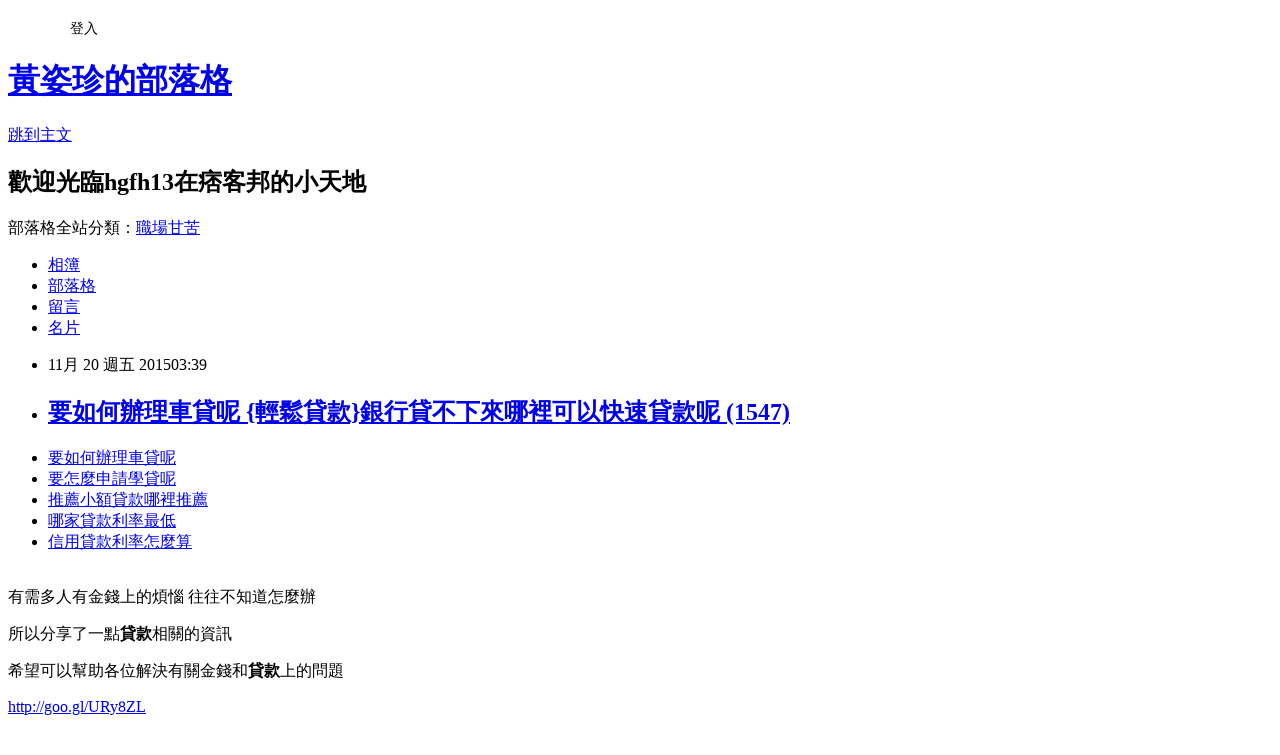

--- FILE ---
content_type: text/html; charset=utf-8
request_url: https://hgfh13.pixnet.net/blog/posts/13004848860
body_size: 28775
content:
<!DOCTYPE html><html lang="zh-TW"><head><meta charSet="utf-8"/><meta name="viewport" content="width=device-width, initial-scale=1"/><link rel="stylesheet" href="https://static.1px.tw/blog-next/_next/static/chunks/b1e52b495cc0137c.css" data-precedence="next"/><link rel="stylesheet" href="/fix.css?v=202601211822" type="text/css" data-precedence="medium"/><link rel="stylesheet" href="https://s3.1px.tw/blog/theme/choc/iframe-popup.css?v=202601211822" type="text/css" data-precedence="medium"/><link rel="stylesheet" href="https://s3.1px.tw/blog/theme/choc/plugins.min.css?v=202601211822" type="text/css" data-precedence="medium"/><link rel="stylesheet" href="https://s3.1px.tw/blog/theme/choc/openid-comment.css?v=202601211822" type="text/css" data-precedence="medium"/><link rel="stylesheet" href="https://s3.1px.tw/blog/theme/choc/style.min.css?v=202601211822" type="text/css" data-precedence="medium"/><link rel="stylesheet" href="https://s3.1px.tw/blog/theme/choc/main.min.css?v=202601211822" type="text/css" data-precedence="medium"/><link rel="stylesheet" href="https://pimg.1px.tw/hgfh13/assets/hgfh13.css?v=202601211822" type="text/css" data-precedence="medium"/><link rel="stylesheet" href="https://s3.1px.tw/blog/theme/choc/author-info.css?v=202601211822" type="text/css" data-precedence="medium"/><link rel="stylesheet" href="https://s3.1px.tw/blog/theme/choc/idlePop.min.css?v=202601211822" type="text/css" data-precedence="medium"/><link rel="preload" as="script" fetchPriority="low" href="https://static.1px.tw/blog-next/_next/static/chunks/94688e2baa9fea03.js"/><script src="https://static.1px.tw/blog-next/_next/static/chunks/41eaa5427c45ebcc.js" async=""></script><script src="https://static.1px.tw/blog-next/_next/static/chunks/e2c6231760bc85bd.js" async=""></script><script src="https://static.1px.tw/blog-next/_next/static/chunks/94bde6376cf279be.js" async=""></script><script src="https://static.1px.tw/blog-next/_next/static/chunks/426b9d9d938a9eb4.js" async=""></script><script src="https://static.1px.tw/blog-next/_next/static/chunks/turbopack-5021d21b4b170dda.js" async=""></script><script src="https://static.1px.tw/blog-next/_next/static/chunks/ff1a16fafef87110.js" async=""></script><script src="https://static.1px.tw/blog-next/_next/static/chunks/e308b2b9ce476a3e.js" async=""></script><script src="https://static.1px.tw/blog-next/_next/static/chunks/2bf79572a40338b7.js" async=""></script><script src="https://static.1px.tw/blog-next/_next/static/chunks/d3c6eed28c1dd8e2.js" async=""></script><script src="https://static.1px.tw/blog-next/_next/static/chunks/d4d39cfc2a072218.js" async=""></script><script src="https://static.1px.tw/blog-next/_next/static/chunks/6a5d72c05b9cd4ba.js" async=""></script><script src="https://static.1px.tw/blog-next/_next/static/chunks/8af6103cf1375f47.js" async=""></script><script src="https://static.1px.tw/blog-next/_next/static/chunks/60d08651d643cedc.js" async=""></script><script src="https://static.1px.tw/blog-next/_next/static/chunks/0ae21416dac1fa83.js" async=""></script><script src="https://static.1px.tw/blog-next/_next/static/chunks/6d1100e43ad18157.js" async=""></script><script src="https://static.1px.tw/blog-next/_next/static/chunks/87eeaf7a3b9005e8.js" async=""></script><script src="https://static.1px.tw/blog-next/_next/static/chunks/ed01c75076819ebd.js" async=""></script><script src="https://static.1px.tw/blog-next/_next/static/chunks/a4df8fc19a9a82e6.js" async=""></script><title>要如何辦理車貸呢 {輕鬆貸款}銀行貸不下來哪裡可以快速貸款呢 (1547)</title><meta name="description" content=" 要如何辦理車貸呢要怎麼申請學貸呢推薦小額貸款哪裡推薦哪家貸款利率最低信用貸款利率怎麼算 "/><meta name="author" content="黃姿珍的部落格"/><meta name="google-adsense-platform-account" content="pub-2647689032095179"/><meta name="fb:app_id" content="101730233200171"/><link rel="canonical" href="https://hgfh13.pixnet.net/blog/posts/13004848860"/><meta property="og:title" content="要如何辦理車貸呢 {輕鬆貸款}銀行貸不下來哪裡可以快速貸款呢 (1547)"/><meta property="og:description" content=" 要如何辦理車貸呢要怎麼申請學貸呢推薦小額貸款哪裡推薦哪家貸款利率最低信用貸款利率怎麼算 "/><meta property="og:url" content="https://hgfh13.pixnet.net/blog/posts/13004848860"/><meta property="og:image" content="https://pimg.1px.tw/po21012/1446829826-3176602304.png"/><meta property="og:type" content="article"/><meta name="twitter:card" content="summary_large_image"/><meta name="twitter:title" content="要如何辦理車貸呢 {輕鬆貸款}銀行貸不下來哪裡可以快速貸款呢 (1547)"/><meta name="twitter:description" content=" 要如何辦理車貸呢要怎麼申請學貸呢推薦小額貸款哪裡推薦哪家貸款利率最低信用貸款利率怎麼算 "/><meta name="twitter:image" content="https://pimg.1px.tw/po21012/1446829826-3176602304.png"/><link rel="icon" href="/favicon.ico?favicon.a62c60e0.ico" sizes="32x32" type="image/x-icon"/><script src="https://static.1px.tw/blog-next/_next/static/chunks/a6dad97d9634a72d.js" noModule=""></script></head><body><!--$--><!--/$--><!--$?--><template id="B:0"></template><!--/$--><script>requestAnimationFrame(function(){$RT=performance.now()});</script><script src="https://static.1px.tw/blog-next/_next/static/chunks/94688e2baa9fea03.js" id="_R_" async=""></script><div hidden id="S:0"><script id="pixnet-vars">
        window.PIXNET = {
          post_id: "13004848860",
          name: "hgfh13",
          user_id: 0,
          blog_id: "5899221",
          display_ads: true,
          ad_options: {"chictrip":false}
        };
      </script><script type="text/javascript" src="https://code.jquery.com/jquery-latest.min.js"></script><script id="json-ld-article-script" type="application/ld+json">{"@context":"https:\u002F\u002Fschema.org","@type":"BlogPosting","isAccessibleForFree":true,"mainEntityOfPage":{"@type":"WebPage","@id":"https:\u002F\u002Fhgfh13.pixnet.net\u002Fblog\u002Fposts\u002F13004848860"},"headline":"要如何辦理車貸呢 {輕鬆貸款}銀行貸不下來哪裡可以快速貸款呢 (1547)","description":"\u003Cimg src=\"https:\u002F\u002Fpic.pimg.tw\u002Fpo21012\u002F1446829826-3176602304.png\" alt=\"\" \u002F\u003E\u003Cbr \u002F\u003E\u003Cbr\u003E&#13; \u003Ca href=\"http:\u002F\u002Fgoo.gl\u002FURy8ZL\" target=\"_blank\" style=\"text-decoration: none;\"\u003E要如何辦理車貸呢\u003C\u002Fa\u003E\u003Ca href=\"http:\u002F\u002Fgoo.gl\u002FURy8ZL\" target=\"_blank\" style=\"text-decoration: none;\"\u003E要怎麼申請學貸呢\u003C\u002Fa\u003E\u003Ca href=\"http:\u002F\u002Fgoo.gl\u002FURy8ZL\" target=\"_blank\" style=\"text-decoration: none;\"\u003E推薦小額貸款哪裡推薦\u003C\u002Fa\u003E\u003Ca href=\"http:\u002F\u002Fgoo.gl\u002FURy8ZL\" target=\"_blank\" style=\"text-decoration: none;\"\u003E哪家貸款利率最低\u003C\u002Fa\u003E\u003Ca href=\"http:\u002F\u002Fgoo.gl\u002FURy8ZL\" target=\"_blank\" style=\"text-decoration: none;\"\u003E信用貸款利率怎麼算\u003C\u002Fa\u003E\u003Cbr\u003E&#13; \u003Cbr\u003E","articleBody":"\u003Cul\u003E\r\n\u003Cli\u003E\u003Ca href=\"http:\u002F\u002Fgoo.gl\u002FURy8ZL\" target=\"_blank\" style=\"text-decoration: none;\"\u003E要如何辦理車貸呢\u003C\u002Fa\u003E\u003C\u002Fli\u003E\u003Cli\u003E\u003Ca href=\"http:\u002F\u002Fgoo.gl\u002FURy8ZL\" target=\"_blank\" style=\"text-decoration: none;\"\u003E要怎麼申請學貸呢\u003C\u002Fa\u003E\u003C\u002Fli\u003E\u003Cli\u003E\u003Ca href=\"http:\u002F\u002Fgoo.gl\u002FURy8ZL\" target=\"_blank\" style=\"text-decoration: none;\"\u003E推薦小額貸款哪裡推薦\u003C\u002Fa\u003E\u003C\u002Fli\u003E\u003Cli\u003E\u003Ca href=\"http:\u002F\u002Fgoo.gl\u002FURy8ZL\" target=\"_blank\" style=\"text-decoration: none;\"\u003E哪家貸款利率最低\u003C\u002Fa\u003E\u003C\u002Fli\u003E\u003Cli\u003E\u003Ca href=\"http:\u002F\u002Fgoo.gl\u002FURy8ZL\" target=\"_blank\" style=\"text-decoration: none;\"\u003E信用貸款利率怎麼算\u003C\u002Fa\u003E\u003C\u002Fli\u003E\u003Cbr\u002F\u003E\r\n\u003C\u002Ful\u003E\r\n\u003Cp\u003E\u003Cspan style=\"font-size: 18.6667px;\"\u003E有需多人有金錢上的煩惱 往往不知道怎麼辦\u003C\u002Fspan\u003E\u003C\u002Fp\u003E\r\n\u003Cp\u003E\u003Cspan style=\"font-size: 18.6667px;\"\u003E所以分享了一點\u003Cstrong\u003E貸款\u003C\u002Fstrong\u003E相關的資訊\u003C\u002Fspan\u003E\u003C\u002Fp\u003E\r\n\u003Cp\u003E\u003Cspan style=\"font-size: 18.6667px;\"\u003E希望可以幫助各位解決有關金錢和\u003Cstrong\u003E\u003Cspan style=\"font-size: 18.6667px;\"\u003E貸款\u003C\u002Fspan\u003E\u003C\u002Fstrong\u003E上的問題\u003C\u002Fspan\u003E\u003C\u002Fp\u003E\r\n\u003Cp\u003E\u003Ca style=\"font-size: 24pt;\" href=\"http:\u002F\u002Fgoo.gl\u002FURy8ZL\" target=\"_blank\"\u003E\u003Cspan style=\"color: #ff0000;\"\u003Ehttp:\u002F\u002Fgoo.gl\u002FURy8ZL\u003C\u002Fspan\u003E\u003C\u002Fa\u003E\u003C\u002Fp\u003E\r\n\u003Cp\u003E\u003Ca href=\"http:\u002F\u002Fgoo.gl\u002FURy8ZL\" target=\"_blank\"\u003E\u003Cimg src=\"https:\u002F\u002Fpimg.1px.tw\u002Fpo21012\u002F1446829826-3176602304.png\" alt=\"\" \u002F\u003E\u003C\u002Fa\u003E\u003Ca href=\"http:\u002F\u002Fgoo.gl\u002FURy8ZL\" target=\"_blank\"\u003E\u003Cinput type=\"button\" value=\"點擊我立即免費諮詢\" onclick=\"window.open(&amp;;)\" style=\"width: 200px; height: 40px; font-size: 20px;\" \u002F\u003E\u003C\u002Fa\u003E\u003C\u002Fp\u003E\r\n\u003Cdiv\u003E\u003Cspan style=\"font-size: xx-small; color: #ffffff;\"\u003E\u003Cstrong\u003E如何辦車貸\u003C\u002Fstrong\u003E\u003C\u002Fspan\u003E\u003C\u002Fdiv\u003E\r\n\u003Cdiv\u003E\u003Cspan style=\"font-size: xx-small; color: #ffffff;\"\u003E\u003Cstrong\u003E信用瑕疵如何辦車貸\u003C\u002Fstrong\u003E\u003C\u002Fspan\u003E\u003C\u002Fdiv\u003E\r\n\u003Cdiv\u003E\u003Cspan style=\"font-size: xx-small; color: #ffffff;\"\u003E\u003Cstrong\u003E協商戶如何辦車貸\u003C\u002Fstrong\u003E\u003C\u002Fspan\u003E\u003C\u002Fdiv\u003E\r\n\u003Cdiv\u003E\u003Cspan style=\"font-size: xx-small; color: #ffffff;\"\u003E\u003Cstrong\u003E信用不良如何辦車貸\u003C\u002Fstrong\u003E\u003C\u002Fspan\u003E\u003C\u002Fdiv\u003E\r\n\u003Cdiv\u003E\u003Cspan style=\"font-size: xx-small; color: #ffffff;\"\u003E\u003Cstrong\u003E買車如何辦車貸\u003C\u002Fstrong\u003E\u003C\u002Fspan\u003E\u003C\u002Fdiv\u003E\r\n\u003Cdiv\u003E\u003Cspan style=\"font-size: xx-small; color: #ffffff;\"\u003E\u003Cstrong\u003E要如何辦車貸\u003C\u002Fstrong\u003E\u003C\u002Fspan\u003E\u003C\u002Fdiv\u003E\r\n\u003Cdiv\u003E\u003Cspan style=\"font-size: xx-small; color: #ffffff;\"\u003E\u003Cstrong\u003E小白如何辦車貸\u003C\u002Fstrong\u003E\u003C\u002Fspan\u003E\u003C\u002Fdiv\u003E\r\n\u003Cdiv\u003E\u003Cspan style=\"font-size: xx-small; color: #ffffff;\"\u003E\u003Cstrong\u003E小白如何辦信貸\u003C\u002Fstrong\u003E\u003C\u002Fspan\u003E\u003C\u002Fdiv\u003E\r\n\u003Cdiv\u003E\u003Cspan style=\"font-size: xx-small; color: #ffffff;\"\u003E\u003Cstrong\u003E怎麼辦車貸\u003C\u002Fstrong\u003E\u003C\u002Fspan\u003E\u003C\u002Fdiv\u003E\r\n\u003Cdiv\u003E\u003Cspan style=\"font-size: xx-small; color: #ffffff;\"\u003E\u003Cstrong\u003E信用瑕疵怎麼辦車貸\u003C\u002Fstrong\u003E\u003C\u002Fspan\u003E\u003C\u002Fdiv\u003E\r\n\u003Cdiv\u003E\u003Cspan style=\"font-size: xx-small; color: #ffffff;\"\u003E\u003Cstrong\u003E協商戶怎麼辦車貸\u003C\u002Fstrong\u003E\u003C\u002Fspan\u003E\u003C\u002Fdiv\u003E\r\n\u003Cdiv\u003E\u003Cspan style=\"font-size: xx-small; color: #ffffff;\"\u003E\u003Cstrong\u003E信用不良怎麼辦車貸\u003C\u002Fstrong\u003E\u003C\u002Fspan\u003E\u003C\u002Fdiv\u003E\r\n\u003Cdiv\u003E\u003Cspan style=\"font-size: xx-small; color: #ffffff;\"\u003E\u003Cstrong\u003E買車怎麼辦車貸\u003C\u002Fstrong\u003E\u003C\u002Fspan\u003E\u003C\u002Fdiv\u003E\r\n\u003Cdiv\u003E\u003Cspan style=\"font-size: xx-small; color: #ffffff;\"\u003E\u003Cstrong\u003E要怎麼辦車貸\u003C\u002Fstrong\u003E\u003C\u002Fspan\u003E\u003C\u002Fdiv\u003E\r\n\u003Cdiv\u003E\u003Cspan style=\"font-size: xx-small; color: #ffffff;\"\u003E\u003Cstrong\u003E小白怎麼辦車貸\u003C\u002Fstrong\u003E\u003C\u002Fspan\u003E\u003C\u002Fdiv\u003E\r\n\u003Cdiv\u003E\u003Cspan style=\"font-size: xx-small; color: #ffffff;\"\u003E\u003Cstrong\u003E小白怎麼辦信貸\u003C\u002Fstrong\u003E\u003C\u002Fspan\u003E\u003C\u002Fdiv\u003E\r\n\u003Cdiv\u003E\u003Cspan style=\"font-size: xx-small; color: #ffffff;\"\u003E\u003Cstrong\u003E要如何辦理車貸呢\u003C\u002Fstrong\u003E\u003C\u002Fspan\u003E\u003C\u002Fdiv\u003E\r\n\u003Cdiv\u003E\u003Cspan style=\"font-size: xx-small; color: #ffffff;\"\u003E\u003Cstrong\u003E要如何辦理學貸呢\u003C\u002Fstrong\u003E\u003C\u002Fspan\u003E\u003C\u002Fdiv\u003E\r\n\u003Cdiv\u003E\u003Cspan style=\"font-size: xx-small; color: #ffffff;\"\u003E\u003Cstrong\u003E要如何申請學貸呢\u003C\u002Fstrong\u003E\u003C\u002Fspan\u003E\u003C\u002Fdiv\u003E\r\n\u003Cdiv\u003E\u003Cspan style=\"font-size: xx-small; color: #ffffff;\"\u003E\u003Cstrong\u003E要如何辦理貸款呢\u003C\u002Fstrong\u003E\u003C\u002Fspan\u003E\u003C\u002Fdiv\u003E\r\n\u003Cdiv\u003E\u003Cspan style=\"font-size: xx-small; color: #ffffff;\"\u003E\u003Cstrong\u003E要如何辦理農地貸款呢\u003C\u002Fstrong\u003E\u003C\u002Fspan\u003E\u003C\u002Fdiv\u003E\r\n\u003Cdiv\u003E\u003Cspan style=\"font-size: xx-small; color: #ffffff;\"\u003E\u003Cstrong\u003E要如何辦理勞工貸款呢\u003C\u002Fstrong\u003E\u003C\u002Fspan\u003E\u003C\u002Fdiv\u003E\r\n\u003Cdiv\u003E\u003Cspan style=\"font-size: xx-small; color: #ffffff;\"\u003E\u003Cstrong\u003E要如何辦理房屋貸款呢\u003C\u002Fstrong\u003E\u003C\u002Fspan\u003E\u003C\u002Fdiv\u003E\r\n\u003Cdiv\u003E\u003Cspan style=\"font-size: xx-small; color: #ffffff;\"\u003E\u003Cstrong\u003E要如何辦理就學貸款呢\u003C\u002Fstrong\u003E\u003C\u002Fspan\u003E\u003C\u002Fdiv\u003E\r\n\u003Cdiv\u003E\u003Cspan style=\"font-size: xx-small; color: #ffffff;\"\u003E\u003Cstrong\u003E要如何辦理創業貸款呢\u003C\u002Fstrong\u003E\u003C\u002Fspan\u003E\u003C\u002Fdiv\u003E\r\n\u003Cdiv\u003E\u003Cspan style=\"font-size: xx-small; color: #ffffff;\"\u003E\u003Cstrong\u003E要如何辦理信用貸款呢\u003C\u002Fstrong\u003E\u003C\u002Fspan\u003E\u003C\u002Fdiv\u003E\r\n\u003Cdiv\u003E\u003Cspan style=\"font-size: xx-small; color: #ffffff;\"\u003E\u003Cstrong\u003E要怎麼辦理車貸呢\u003C\u002Fstrong\u003E\u003C\u002Fspan\u003E\u003C\u002Fdiv\u003E\r\n\u003Cdiv\u003E\u003Cspan style=\"font-size: xx-small; color: #ffffff;\"\u003E\u003Cstrong\u003E要怎麼辦理學貸呢\u003C\u002Fstrong\u003E\u003C\u002Fspan\u003E\u003C\u002Fdiv\u003E\r\n\u003Cdiv\u003E\u003Cspan style=\"font-size: xx-small; color: #ffffff;\"\u003E\u003Cstrong\u003E要怎麼申請學貸呢\u003C\u002Fstrong\u003E\u003C\u002Fspan\u003E\u003C\u002Fdiv\u003E\r\n\u003Cdiv\u003E\u003Cspan style=\"font-size: xx-small; color: #ffffff;\"\u003E\u003Cstrong\u003E要怎麼辦理貸款呢\u003C\u002Fstrong\u003E\u003C\u002Fspan\u003E\u003C\u002Fdiv\u003E\r\n\u003Cdiv\u003E\u003Cspan style=\"font-size: xx-small; color: #ffffff;\"\u003E\u003Cstrong\u003E要怎麼辦理農地貸款呢\u003C\u002Fstrong\u003E\u003C\u002Fspan\u003E\u003C\u002Fdiv\u003E\r\n\u003Cdiv\u003E\u003Cspan style=\"font-size: xx-small; color: #ffffff;\"\u003E\u003Cstrong\u003E要怎麼辦理勞工貸款呢\u003C\u002Fstrong\u003E\u003C\u002Fspan\u003E\u003C\u002Fdiv\u003E\r\n\u003Cdiv\u003E\u003Cspan style=\"font-size: xx-small; color: #ffffff;\"\u003E\u003Cstrong\u003E要怎麼辦理房屋貸款呢\u003C\u002Fstrong\u003E\u003C\u002Fspan\u003E\u003C\u002Fdiv\u003E\r\n\u003Cdiv\u003E\u003Cspan style=\"font-size: xx-small; color: #ffffff;\"\u003E\u003Cstrong\u003E要怎麼辦理就學貸款呢\u003C\u002Fstrong\u003E\u003C\u002Fspan\u003E\u003C\u002Fdiv\u003E\r\n\u003Cdiv\u003E\u003Cspan style=\"font-size: xx-small; color: #ffffff;\"\u003E\u003Cstrong\u003E要怎麼辦理創業貸款呢\u003C\u002Fstrong\u003E\u003C\u002Fspan\u003E\u003C\u002Fdiv\u003E\r\n\u003Cdiv\u003E\u003Cspan style=\"font-size: xx-small; color: #ffffff;\"\u003E\u003Cstrong\u003E要怎麼辦理信用貸款呢\u003C\u002Fstrong\u003E\u003C\u002Fspan\u003E\u003C\u002Fdiv\u003E\r\n\u003Cdiv\u003E\u003Cspan style=\"font-size: xx-small; color: #ffffff;\"\u003E\u003Cstrong\u003E小額借錢哪裡推薦\u003C\u002Fstrong\u003E\u003C\u002Fspan\u003E\u003C\u002Fdiv\u003E\r\n\u003Cdiv\u003E\u003Cspan style=\"font-size: xx-small; color: #ffffff;\"\u003E\u003Cstrong\u003E小額貸款哪裡推薦\u003C\u002Fstrong\u003E\u003C\u002Fspan\u003E\u003C\u002Fdiv\u003E\r\n\u003Cdiv\u003E\u003Cspan style=\"font-size: xx-small; color: #ffffff;\"\u003E\u003Cstrong\u003E小額借款哪裡推薦\u003C\u002Fstrong\u003E\u003C\u002Fspan\u003E\u003C\u002Fdiv\u003E\r\n\u003Cdiv\u003E\u003Cspan style=\"font-size: xx-small; color: #ffffff;\"\u003E\u003Cstrong\u003E小額信貸哪裡推薦\u003C\u002Fstrong\u003E\u003C\u002Fspan\u003E\u003C\u002Fdiv\u003E\r\n\u003Cdiv\u003E\u003Cspan style=\"font-size: xx-small; color: #ffffff;\"\u003E\u003Cstrong\u003E推薦小額貸款哪裡推薦\u003C\u002Fstrong\u003E\u003C\u002Fspan\u003E\u003C\u002Fdiv\u003E\r\n\u003Cdiv\u003E\u003Cspan style=\"font-size: xx-small; color: #ffffff;\"\u003E\u003Cstrong\u003E推薦小額借錢哪裡推薦\u003C\u002Fstrong\u003E\u003C\u002Fspan\u003E\u003C\u002Fdiv\u003E\r\n\u003Cdiv\u003E\u003Cspan style=\"font-size: xx-small; color: #ffffff;\"\u003E\u003Cstrong\u003E推薦小額信貸哪裡推薦\u003C\u002Fstrong\u003E\u003C\u002Fspan\u003E\u003C\u002Fdiv\u003E\r\n\u003Cdiv\u003E\u003Cspan style=\"font-size: xx-small; color: #ffffff;\"\u003E\u003Cstrong\u003E推薦小額借款哪裡推薦\u003C\u002Fstrong\u003E\u003C\u002Fspan\u003E\u003C\u002Fdiv\u003E\r\n\u003Cdiv\u003E\u003Cspan style=\"font-size: xx-small; color: #ffffff;\"\u003E\u003Cstrong\u003E借錢週轉哪裡推薦\u003C\u002Fstrong\u003E\u003C\u002Fspan\u003E\u003C\u002Fdiv\u003E\r\n\u003Cdiv\u003E\u003Cspan style=\"font-size: xx-small; color: #ffffff;\"\u003E\u003Cstrong\u003E哪裡可以借錢週轉\u003C\u002Fstrong\u003E\u003C\u002Fspan\u003E\u003C\u002Fdiv\u003E\r\n\u003Cdiv\u003E\u003Cspan style=\"font-size: xx-small; color: #ffffff;\"\u003E\u003Cstrong\u003E哪間銀行貸款利率低\u003C\u002Fstrong\u003E\u003C\u002Fspan\u003E\u003C\u002Fdiv\u003E\r\n\u003Cdiv\u003E\u003Cspan style=\"font-size: xx-small; color: #ffffff;\"\u003E\u003Cstrong\u003E銀行貸款利息最低哪間\u003C\u002Fstrong\u003E\u003C\u002Fspan\u003E\u003C\u002Fdiv\u003E\r\n\u003Cdiv\u003E\u003Cspan style=\"font-size: xx-small; color: #ffffff;\"\u003E\u003Cstrong\u003E哪家銀行貸款利率低\u003C\u002Fstrong\u003E\u003C\u002Fspan\u003E\u003C\u002Fdiv\u003E\r\n\u003Cdiv\u003E\u003Cspan style=\"font-size: xx-small; color: #ffffff;\"\u003E\u003Cstrong\u003E哪間銀行信貸利率低\u003C\u002Fstrong\u003E\u003C\u002Fspan\u003E\u003C\u002Fdiv\u003E\r\n\u003Cdiv\u003E\u003Cspan style=\"font-size: xx-small; color: #ffffff;\"\u003E\u003Cstrong\u003E哪家銀行貸款利率最低\u003C\u002Fstrong\u003E\u003C\u002Fspan\u003E\u003C\u002Fdiv\u003E\r\n\u003Cdiv\u003E\u003Cspan style=\"font-size: xx-small; color: #ffffff;\"\u003E\u003Cstrong\u003E哪家貸款利率低\u003C\u002Fstrong\u003E\u003C\u002Fspan\u003E\u003C\u002Fdiv\u003E\r\n\u003Cdiv\u003E\u003Cspan style=\"font-size: xx-small; color: #ffffff;\"\u003E\u003Cstrong\u003E哪家貸款利率最低\u003C\u002Fstrong\u003E\u003C\u002Fspan\u003E\u003C\u002Fdiv\u003E\r\n\u003Cdiv\u003E\u003Cspan style=\"font-size: xx-small; color: #ffffff;\"\u003E\u003Cstrong\u003E哪種貸款利率最低\u003C\u002Fstrong\u003E\u003C\u002Fspan\u003E\u003C\u002Fdiv\u003E\r\n\u003Cdiv\u003E\u003Cspan style=\"font-size: xx-small; color: #ffffff;\"\u003E\u003Cstrong\u003E哪間銀行好貸款&nbsp;\u003C\u002Fstrong\u003E\u003C\u002Fspan\u003E\u003C\u002Fdiv\u003E\r\n\u003Cdiv\u003E\u003Cspan style=\"font-size: xx-small; color: #ffffff;\"\u003E\u003Cstrong\u003E哪間銀行貸款利息低&nbsp;\u003C\u002Fstrong\u003E\u003C\u002Fspan\u003E\u003C\u002Fdiv\u003E\r\n\u003Cdiv\u003E\u003Cspan style=\"font-size: xx-small; color: #ffffff;\"\u003E\u003Cstrong\u003E哪間銀行信貸比較好過&nbsp;\u003C\u002Fstrong\u003E\u003C\u002Fspan\u003E\u003C\u002Fdiv\u003E\r\n\u003Cdiv\u003E\u003Cspan style=\"font-size: xx-small; color: #ffffff;\"\u003E\u003Cstrong\u003E大眾銀行貸款好過嗎&nbsp;\u003C\u002Fstrong\u003E\u003C\u002Fspan\u003E\u003C\u002Fdiv\u003E\r\n\u003Cdiv\u003E\u003Cspan style=\"font-size: xx-small; color: #ffffff;\"\u003E\u003Cstrong\u003E哪家銀行信貸好過&nbsp;\u003C\u002Fstrong\u003E\u003C\u002Fspan\u003E\u003C\u002Fdiv\u003E\r\n\u003Cdiv\u003E\u003Cspan style=\"font-size: xx-small; color: #ffffff;\"\u003E\u003Cstrong\u003E信貸哪間好過&nbsp;\u003C\u002Fstrong\u003E\u003C\u002Fspan\u003E\u003C\u002Fdiv\u003E\r\n\u003Cdiv\u003E\u003Cspan style=\"font-size: xx-small; color: #ffffff;\"\u003E\u003Cstrong\u003E諮詢貸款諮詢貸款\u003C\u002Fstrong\u003E\u003C\u002Fspan\u003E\u003C\u002Fdiv\u003E\r\n\u003Cdiv\u003E\u003Cspan style=\"font-size: xx-small; color: #ffffff;\"\u003E\u003Cstrong\u003E信用不良如何貸款\u003C\u002Fstrong\u003E\u003C\u002Fspan\u003E\u003C\u002Fdiv\u003E\r\n\u003Cdiv\u003E\u003Cspan style=\"font-size: xx-small; color: #ffffff;\"\u003E\u003Cstrong\u003E信用瑕疵如何貸款\u003C\u002Fstrong\u003E\u003C\u002Fspan\u003E\u003C\u002Fdiv\u003E\r\n\u003Cdiv\u003E\u003Cspan style=\"font-size: xx-small; color: #ffffff;\"\u003E\u003Cstrong\u003E如何辦理信用貸款\u003C\u002Fstrong\u003E\u003C\u002Fspan\u003E\u003C\u002Fdiv\u003E\r\n\u003Cdiv\u003E\u003Cspan style=\"font-size: xx-small; color: #ffffff;\"\u003E\u003Cstrong\u003E信用貸款利率怎麼算\u003C\u002Fstrong\u003E\u003C\u002Fspan\u003E\u003C\u002Fdiv\u003E\r\n\u003Cdiv\u003E\u003Cspan style=\"font-size: xx-small; color: #ffffff;\"\u003E\u003Cstrong\u003E信用貸款利率\u003C\u002Fstrong\u003E\u003C\u002Fspan\u003E\u003C\u002Fdiv\u003E\r\n\u003Cdiv\u003E\u003Cspan style=\"font-size: xx-small; color: #ffffff;\"\u003E\u003Cstrong\u003E個人信用貸款\u003C\u002Fstrong\u003E\u003C\u002Fspan\u003E\u003C\u002Fdiv\u003E\r\n\u003Cdiv\u003E\u003Cspan style=\"font-size: xx-small; color: #ffffff;\"\u003E\u003Cstrong\u003E信用不好可以貸款嗎\u003C\u002Fstrong\u003E\u003C\u002Fspan\u003E\u003C\u002Fdiv\u003E\r\n\u003Cdiv\u003E\u003Cspan style=\"font-size: xx-small; color: #ffffff;\"\u003E\u003Cstrong\u003E信用瑕疵可以貸款嗎\u003C\u002Fstrong\u003E\u003C\u002Fspan\u003E\u003C\u002Fdiv\u003E\r\n\u003Cdiv\u003E\u003Cspan style=\"font-size: xx-small; color: #ffffff;\"\u003E\u003Cstrong\u003E信用不良可貸款嗎\u003C\u002Fstrong\u003E\u003C\u002Fspan\u003E\u003C\u002Fdiv\u003E\r\n\u003Cdiv\u003E\u003Cspan style=\"font-size: xx-small; color: #ffffff;\"\u003E\u003Cstrong\u003E信用不良貸款\u003C\u002Fstrong\u003E\u003C\u002Fspan\u003E\u003C\u002Fdiv\u003E\r\n\u003Cdiv\u003E\u003Cspan style=\"font-size: xx-small; color: #ffffff;\"\u003E\u003Cstrong\u003E信用貸款條件\u003C\u002Fstrong\u003E\u003C\u002Fspan\u003E\u003C\u002Fdiv\u003E\r\n\u003Cdiv\u003E\u003Cspan style=\"font-size: xx-small; color: #ffffff;\"\u003E\u003Cstrong\u003E信用貸款試算\u003C\u002Fstrong\u003E\u003C\u002Fspan\u003E\u003C\u002Fdiv\u003E\r\n\u003Cdiv\u003E\u003Cspan style=\"font-size: xx-small; color: #ffffff;\"\u003E\u003Cstrong\u003E銀行信用貸款\u003C\u002Fstrong\u003E\u003C\u002Fspan\u003E\u003C\u002Fdiv\u003E\r\n\u003Cdiv\u003E\u003Cspan style=\"font-size: xx-small; color: #ffffff;\"\u003E\u003Cstrong\u003E信用瑕疵貸款\u003C\u002Fstrong\u003E\u003C\u002Fspan\u003E\u003C\u002Fdiv\u003E\r\n\u003Cdiv\u003E\u003Cspan style=\"font-size: xx-small; color: #ffffff;\"\u003E\u003Cstrong\u003E哪間銀行信貸比較好過\u003C\u002Fstrong\u003E\u003C\u002Fspan\u003E\u003C\u002Fdiv\u003E\r\n\u003Cdiv\u003E\u003Cspan style=\"font-size: xx-small; color: #ffffff;\"\u003E\u003Cstrong\u003E哪間信用卡好過\u003C\u002Fstrong\u003E\u003C\u002Fspan\u003E\u003C\u002Fdiv\u003E\r\n\u003Cdiv\u003E\u003Cspan style=\"font-size: xx-small; color: #ffffff;\"\u003E\u003Cstrong\u003E哪間信用卡比較好過\u003C\u002Fstrong\u003E\u003C\u002Fspan\u003E\u003C\u002Fdiv\u003E\r\n\u003Cdiv\u003E\u003Cspan style=\"font-size: xx-small; color: #ffffff;\"\u003E\u003Cstrong\u003E信用貸款好過\u003C\u002Fstrong\u003E\u003C\u002Fspan\u003E\u003C\u002Fdiv\u003E\r\n\u003Cdiv\u003E\u003Cspan style=\"font-size: xx-small; color: #ffffff;\"\u003E\u003Cstrong\u003E貸款好過\u003C\u002Fstrong\u003E\u003C\u002Fspan\u003E\u003C\u002Fdiv\u003E\r\n\u003Cdiv\u003E\u003Cspan style=\"font-size: xx-small; color: #ffffff;\"\u003E\u003Cstrong\u003E大眾銀行貸款好過嗎\u003C\u002Fstrong\u003E\u003C\u002Fspan\u003E\u003C\u002Fdiv\u003E\r\n\u003Cdiv\u003E\u003Cspan style=\"font-size: xx-small; color: #ffffff;\"\u003E\u003Cstrong\u003E台新銀行貸款好過嗎\u003C\u002Fstrong\u003E\u003C\u002Fspan\u003E\u003C\u002Fdiv\u003E\r\n\u003Cdiv\u003E\u003Cspan style=\"font-size: xx-small; color: #ffffff;\"\u003E\u003Cstrong\u003E新光銀行貸款好過嗎\u003C\u002Fstrong\u003E\u003C\u002Fspan\u003E\u003C\u002Fdiv\u003E\r\n\u003Cdiv\u003E\u003Cspan style=\"font-size: xx-small; color: #ffffff;\"\u003E\u003Cstrong\u003E哪家銀行信貸好過\u003C\u002Fstrong\u003E\u003C\u002Fspan\u003E\u003C\u002Fdiv\u003E\r\n\u003Cdiv\u003E\u003Cspan style=\"font-size: xx-small; color: #ffffff;\"\u003E\u003Cstrong\u003E哪間銀行好貸款\u003C\u002Fstrong\u003E\u003C\u002Fspan\u003E\u003C\u002Fdiv\u003E\r\n\u003Cdiv\u003E\u003Cspan style=\"font-size: xx-small; color: #ffffff;\"\u003E\u003Cstrong\u003E哪間銀行貸款利息低\u003C\u002Fstrong\u003E\u003C\u002Fspan\u003E\u003C\u002Fdiv\u003E\r\n\u003Cdiv\u003E\u003Cspan style=\"font-size: xx-small; color: #ffffff;\"\u003E\u003Cstrong\u003E那間銀行信貸好過\u003C\u002Fstrong\u003E\u003C\u002Fspan\u003E\u003C\u002Fdiv\u003E\r\n\u003Cdiv\u003E\u003Cspan style=\"font-size: xx-small; color: #ffffff;\"\u003E\u003Cstrong\u003E信貸辦不過怎麼辦\u003C\u002Fstrong\u003E\u003C\u002Fspan\u003E\u003C\u002Fdiv\u003E\r\n\u003Cdiv\u003E\u003Cspan style=\"font-size: xx-small; color: #ffffff;\"\u003E\u003Cstrong\u003E信貸辦不過\u003C\u002Fstrong\u003E\u003C\u002Fspan\u003E\u003C\u002Fdiv\u003E鉅亨網新聞中心第二條第51款1.事實發生日:104\u002F09\u002F022.公司名稱:晶悅國際飯店股份有限公司 (原名稱:桃園大飯店股份有限公司)3.與公司關係[請輸入本公司或子公司]:本公司4.相互持股比例:不適用5.傳播媒體名稱:無6.報導內容:無7.發生緣由:(1)本公司於104年06月30日經股東常會決議通過公司更名案，並奉經濟部104年08月31日經授中字第10433694960號函核准變更登記，本公司中文名稱正式由『桃園大飯店股份有限公司』變更為『晶悅國際飯店股份有限公司』。(2)本公司之股票名稱更名為【晶悅】，股票代號未變動，仍為【2718】。(3)本公司更名全面換發有價證券相關事宜，俟主管機關核准後公告。8.因應措施:依據財團法人中華民國證券櫃檯買賣中心證券商營業處所買賣有價證券業務規則第九條之一規定，連續公告三個月。9.其他應敘明事項:本公司於104年9月2日接獲經濟部核准函。\u003Cul\u003E\r\n\u003Cli\u003E\u003Ca href=\"http:\u002F\u002Fhhe1561f.pixnet.net\u002Fblog\u002Fpost\u002F4848857-%e5%93%aa%e9%96%93%e9%8a%80%e8%a1%8c%e4%bf%a1%e8%b2%b8%e5%88%a9%e7%8e%87%e4%bd%8e-%7b%e8%bc%95%e9%ac%86%e8%b2%b8%e6%ac%be%7d%e9%8a%80%e8%a1%8c%e8%b2%b8%e4%b8%8d%e4%b8%8b%e4%be%86\" target=\"_blank\" style=\"text-decoration: none;\"\u003E哪間銀行信貸利率低 {輕鬆貸款}銀行貸不下來哪裡可以快速貸款呢 (504)\u003C\u002Fa\u003E\u003C\u002Fli\u003E\u003Cli\u003E\u003Ca href=\"http:\u002F\u002Fhfg6313e.pixnet.net\u002Fblog\u002Fpost\u002F4848851-%e6%80%8e%e9%ba%bc%e8%be%a6%e8%bb%8a%e8%b2%b8-%7b%e8%bc%95%e9%ac%86%e8%b2%b8%e6%ac%be%7d%e9%8a%80%e8%a1%8c%e8%b2%b8%e4%b8%8d%e4%b8%8b%e4%be%86%e5%93%aa%e8%a3%a1%e5%8f%af%e4%bb%a5\" target=\"_blank\" style=\"text-decoration: none;\"\u003E怎麼辦車貸 {輕鬆貸款}銀行貸不下來哪裡可以快速貸款呢 (1607)\u003C\u002Fa\u003E\u003C\u002Fli\u003E\u003Cli\u003E\u003Ca href=\"http:\u002F\u002Fht13213.pixnet.net\u002Fblog\u002Fpost\u002F4848836-%e5%80%8b%e4%ba%ba%e4%bf%a1%e7%94%a8%e8%b2%b8%e6%ac%be-%7b%e8%bc%95%e9%ac%86%e8%b2%b8%e6%ac%be%7d%e9%8a%80%e8%a1%8c%e8%b2%b8%e4%b8%8d%e4%b8%8b%e4%be%86%e5%93%aa%e8%a3%a1%e5%8f%af\" target=\"_blank\" style=\"text-decoration: none;\"\u003E個人信用貸款 {輕鬆貸款}銀行貸不下來哪裡可以快速貸款呢 (679)\u003C\u002Fa\u003E\u003C\u002Fli\u003E\u003Cli\u003E\u003Ca href=\"http:\u002F\u002Fbovc1235.pixnet.net\u002Fblog\u002Fpost\u002F4848827-%e5%93%aa%e9%96%93%e9%8a%80%e8%a1%8c%e5%a5%bd%e8%b2%b8%e6%ac%be-%7b%e8%bc%95%e9%ac%86%e8%b2%b8%e6%ac%be%7d%e9%8a%80%e8%a1%8c%e8%b2%b8%e4%b8%8d%e4%b8%8b%e4%be%86%e5%93%aa%e8%a3%a1\" target=\"_blank\" style=\"text-decoration: none;\"\u003E哪間銀行好貸款 {輕鬆貸款}銀行貸不下來哪裡可以快速貸款呢 (1644)\u003C\u002Fa\u003E\u003C\u002Fli\u003E\u003Cli\u003E\u003Ca href=\"http:\u002F\u002Fblog.udn.com\u002Fqjf1b0z\u002F36160684\" target=\"_blank\" style=\"text-decoration: none;\"\u003E信貸辦不過怎麼辦 {輕鬆貸款}銀行貸不下來哪裡可以快速貸款呢 (1103)\u003C\u002Fa\u003E\u003C\u002Fli\u003E\u003Cli\u003E\u003Ca href=\"http:\u002F\u002Fblog.udn.com\u002Fqkm5n0r\u002F36160675\" target=\"_blank\" style=\"text-decoration: none;\"\u003E要怎麼辦理農地貸款呢 {輕鬆貸款}銀行貸不下來哪裡可以快速貸款呢 (13)\u003C\u002Fa\u003E\u003C\u002Fli\u003E\u003Cli\u003E\u003Ca href=\"http:\u002F\u002Fblog.udn.com\u002Fmrd8v8b\u002F36160664\" target=\"_blank\" style=\"text-decoration: none;\"\u003E哪家貸款利率低 {輕鬆貸款}銀行貸不下來哪裡可以快速貸款呢 (1670)\u003C\u002Fa\u003E\u003C\u002Fli\u003E\u003Cli\u003E\u003Ca href=\"http:\u002F\u002Fblog.udn.com\u002Foxk1i1c\u002F36160653\" target=\"_blank\" style=\"text-decoration: none;\"\u003E信用不良貸款 {輕鬆貸款}銀行貸不下來哪裡可以快速貸款呢 (1309)\u003C\u002Fa\u003E\u003C\u002Fli\u003E\r\n\u003C\u002Ful\u003E\r\n\u003Cul\u003E\r\n\u003Cli\u003E\u003Ca href=\"http:\u002F\u002Fgoo.gl\u002FURy8ZL\" target=\"_blank\" style=\"text-decoration: none;\"\u003E要如何辦理車貸呢\u003C\u002Fa\u003E\u003C\u002Fli\u003E\u003Cli\u003E\u003Ca href=\"http:\u002F\u002Fgoo.gl\u002FURy8ZL\" target=\"_blank\" style=\"text-decoration: none;\"\u003E要怎麼申請學貸呢\u003C\u002Fa\u003E\u003C\u002Fli\u003E\u003Cli\u003E\u003Ca href=\"http:\u002F\u002Fgoo.gl\u002FURy8ZL\" target=\"_blank\" style=\"text-decoration: none;\"\u003E推薦小額貸款哪裡推薦\u003C\u002Fa\u003E\u003C\u002Fli\u003E\u003Cli\u003E\u003Ca href=\"http:\u002F\u002Fgoo.gl\u002FURy8ZL\" target=\"_blank\" style=\"text-decoration: none;\"\u003E哪家貸款利率最低\u003C\u002Fa\u003E\u003C\u002Fli\u003E\u003Cli\u003E\u003Ca href=\"http:\u002F\u002Fgoo.gl\u002FURy8ZL\" target=\"_blank\" style=\"text-decoration: none;\"\u003E信用貸款利率怎麼算\u003C\u002Fa\u003E\u003C\u002Fli\u003E\u003Cbr\u002F\u003E\r\n\u003C\u002Ful\u003E\r\n\u003Cul\u003E\r\n\u003Cli\u003E\u003Ca href=\"http:\u002F\u002Fhhe1561f.pixnet.net\u002Fblog\u002Fpost\u002F4848857-%e5%93%aa%e9%96%93%e9%8a%80%e8%a1%8c%e4%bf%a1%e8%b2%b8%e5%88%a9%e7%8e%87%e4%bd%8e-%7b%e8%bc%95%e9%ac%86%e8%b2%b8%e6%ac%be%7d%e9%8a%80%e8%a1%8c%e8%b2%b8%e4%b8%8d%e4%b8%8b%e4%be%86\" target=\"_blank\" style=\"text-decoration: none;\"\u003E哪間銀行信貸利率低 {輕鬆貸款}銀行貸不下來哪裡可以快速貸款呢 (504)\u003C\u002Fa\u003E\u003C\u002Fli\u003E\u003Cli\u003E\u003Ca href=\"http:\u002F\u002Fhfg6313e.pixnet.net\u002Fblog\u002Fpost\u002F4848851-%e6%80%8e%e9%ba%bc%e8%be%a6%e8%bb%8a%e8%b2%b8-%7b%e8%bc%95%e9%ac%86%e8%b2%b8%e6%ac%be%7d%e9%8a%80%e8%a1%8c%e8%b2%b8%e4%b8%8d%e4%b8%8b%e4%be%86%e5%93%aa%e8%a3%a1%e5%8f%af%e4%bb%a5\" target=\"_blank\" style=\"text-decoration: none;\"\u003E怎麼辦車貸 {輕鬆貸款}銀行貸不下來哪裡可以快速貸款呢 (1607)\u003C\u002Fa\u003E\u003C\u002Fli\u003E\u003Cli\u003E\u003Ca href=\"http:\u002F\u002Fht13213.pixnet.net\u002Fblog\u002Fpost\u002F4848836-%e5%80%8b%e4%ba%ba%e4%bf%a1%e7%94%a8%e8%b2%b8%e6%ac%be-%7b%e8%bc%95%e9%ac%86%e8%b2%b8%e6%ac%be%7d%e9%8a%80%e8%a1%8c%e8%b2%b8%e4%b8%8d%e4%b8%8b%e4%be%86%e5%93%aa%e8%a3%a1%e5%8f%af\" target=\"_blank\" style=\"text-decoration: none;\"\u003E個人信用貸款 {輕鬆貸款}銀行貸不下來哪裡可以快速貸款呢 (679)\u003C\u002Fa\u003E\u003C\u002Fli\u003E\u003Cli\u003E\u003Ca href=\"http:\u002F\u002Fbovc1235.pixnet.net\u002Fblog\u002Fpost\u002F4848827-%e5%93%aa%e9%96%93%e9%8a%80%e8%a1%8c%e5%a5%bd%e8%b2%b8%e6%ac%be-%7b%e8%bc%95%e9%ac%86%e8%b2%b8%e6%ac%be%7d%e9%8a%80%e8%a1%8c%e8%b2%b8%e4%b8%8d%e4%b8%8b%e4%be%86%e5%93%aa%e8%a3%a1\" target=\"_blank\" style=\"text-decoration: none;\"\u003E哪間銀行好貸款 {輕鬆貸款}銀行貸不下來哪裡可以快速貸款呢 (1644)\u003C\u002Fa\u003E\u003C\u002Fli\u003E\u003Cli\u003E\u003Ca href=\"http:\u002F\u002Fblog.udn.com\u002Fqjf1b0z\u002F36160684\" target=\"_blank\" style=\"text-decoration: none;\"\u003E信貸辦不過怎麼辦 {輕鬆貸款}銀行貸不下來哪裡可以快速貸款呢 (1103)\u003C\u002Fa\u003E\u003C\u002Fli\u003E\u003Cli\u003E\u003Ca href=\"http:\u002F\u002Fblog.udn.com\u002Fqkm5n0r\u002F36160675\" target=\"_blank\" style=\"text-decoration: none;\"\u003E要怎麼辦理農地貸款呢 {輕鬆貸款}銀行貸不下來哪裡可以快速貸款呢 (13)\u003C\u002Fa\u003E\u003C\u002Fli\u003E\u003Cli\u003E\u003Ca href=\"http:\u002F\u002Fblog.udn.com\u002Fmrd8v8b\u002F36160664\" target=\"_blank\" style=\"text-decoration: none;\"\u003E哪家貸款利率低 {輕鬆貸款}銀行貸不下來哪裡可以快速貸款呢 (1670)\u003C\u002Fa\u003E\u003C\u002Fli\u003E\u003Cli\u003E\u003Ca href=\"http:\u002F\u002Fblog.udn.com\u002Foxk1i1c\u002F36160653\" target=\"_blank\" style=\"text-decoration: none;\"\u003E信用不良貸款 {輕鬆貸款}銀行貸不下來哪裡可以快速貸款呢 (1309)\u003C\u002Fa\u003E\u003C\u002Fli\u003E\r\n\u003C\u002Ful\u003E\u003Cbr\u002F\u003E548F4CB83B4F5A6B","image":["https:\u002F\u002Fpimg.1px.tw\u002Fpo21012\u002F1446829826-3176602304.png"],"author":{"@type":"Person","name":"黃姿珍的部落格","url":"https:\u002F\u002Fwww.pixnet.net\u002Fpcard\u002Fhgfh13"},"publisher":{"@type":"Organization","name":"黃姿珍的部落格","logo":{"@type":"ImageObject","url":"https:\u002F\u002Fs3.1px.tw\u002Fblog\u002Fcommon\u002Favatar\u002Fblog_cover_dark.jpg"}},"datePublished":"2015-11-19T19:39:51.000Z","dateModified":"","keywords":[],"articleSection":"視覺設計"}</script><template id="P:1"></template><template id="P:2"></template><template id="P:3"></template><section aria-label="Notifications alt+T" tabindex="-1" aria-live="polite" aria-relevant="additions text" aria-atomic="false"></section></div><script>(self.__next_f=self.__next_f||[]).push([0])</script><script>self.__next_f.push([1,"1:\"$Sreact.fragment\"\n3:I[39756,[\"https://static.1px.tw/blog-next/_next/static/chunks/ff1a16fafef87110.js\",\"https://static.1px.tw/blog-next/_next/static/chunks/e308b2b9ce476a3e.js\"],\"default\"]\n4:I[53536,[\"https://static.1px.tw/blog-next/_next/static/chunks/ff1a16fafef87110.js\",\"https://static.1px.tw/blog-next/_next/static/chunks/e308b2b9ce476a3e.js\"],\"default\"]\n6:I[97367,[\"https://static.1px.tw/blog-next/_next/static/chunks/ff1a16fafef87110.js\",\"https://static.1px.tw/blog-next/_next/static/chunks/e308b2b9ce476a3e.js\"],\"OutletBoundary\"]\n8:I[97367,[\"https://static.1px.tw/blog-next/_next/static/chunks/ff1a16fafef87110.js\",\"https://static.1px.tw/blog-next/_next/static/chunks/e308b2b9ce476a3e.js\"],\"ViewportBoundary\"]\na:I[97367,[\"https://static.1px.tw/blog-next/_next/static/chunks/ff1a16fafef87110.js\",\"https://static.1px.tw/blog-next/_next/static/chunks/e308b2b9ce476a3e.js\"],\"MetadataBoundary\"]\nc:I[63491,[\"https://static.1px.tw/blog-next/_next/static/chunks/2bf79572a40338b7.js\",\"https://static.1px.tw/blog-next/_next/static/chunks/d3c6eed28c1dd8e2.js\"],\"default\"]\n:HL[\"https://static.1px.tw/blog-next/_next/static/chunks/b1e52b495cc0137c.css\",\"style\"]\n"])</script><script>self.__next_f.push([1,"0:{\"P\":null,\"b\":\"Fh5CEL29DpBu-3dUnujtG\",\"c\":[\"\",\"blog\",\"posts\",\"13004848860\"],\"q\":\"\",\"i\":false,\"f\":[[[\"\",{\"children\":[\"blog\",{\"children\":[\"posts\",{\"children\":[[\"id\",\"13004848860\",\"d\"],{\"children\":[\"__PAGE__\",{}]}]}]}]},\"$undefined\",\"$undefined\",true],[[\"$\",\"$1\",\"c\",{\"children\":[[[\"$\",\"script\",\"script-0\",{\"src\":\"https://static.1px.tw/blog-next/_next/static/chunks/d4d39cfc2a072218.js\",\"async\":true,\"nonce\":\"$undefined\"}],[\"$\",\"script\",\"script-1\",{\"src\":\"https://static.1px.tw/blog-next/_next/static/chunks/6a5d72c05b9cd4ba.js\",\"async\":true,\"nonce\":\"$undefined\"}],[\"$\",\"script\",\"script-2\",{\"src\":\"https://static.1px.tw/blog-next/_next/static/chunks/8af6103cf1375f47.js\",\"async\":true,\"nonce\":\"$undefined\"}]],\"$L2\"]}],{\"children\":[[\"$\",\"$1\",\"c\",{\"children\":[null,[\"$\",\"$L3\",null,{\"parallelRouterKey\":\"children\",\"error\":\"$undefined\",\"errorStyles\":\"$undefined\",\"errorScripts\":\"$undefined\",\"template\":[\"$\",\"$L4\",null,{}],\"templateStyles\":\"$undefined\",\"templateScripts\":\"$undefined\",\"notFound\":\"$undefined\",\"forbidden\":\"$undefined\",\"unauthorized\":\"$undefined\"}]]}],{\"children\":[[\"$\",\"$1\",\"c\",{\"children\":[null,[\"$\",\"$L3\",null,{\"parallelRouterKey\":\"children\",\"error\":\"$undefined\",\"errorStyles\":\"$undefined\",\"errorScripts\":\"$undefined\",\"template\":[\"$\",\"$L4\",null,{}],\"templateStyles\":\"$undefined\",\"templateScripts\":\"$undefined\",\"notFound\":\"$undefined\",\"forbidden\":\"$undefined\",\"unauthorized\":\"$undefined\"}]]}],{\"children\":[[\"$\",\"$1\",\"c\",{\"children\":[null,[\"$\",\"$L3\",null,{\"parallelRouterKey\":\"children\",\"error\":\"$undefined\",\"errorStyles\":\"$undefined\",\"errorScripts\":\"$undefined\",\"template\":[\"$\",\"$L4\",null,{}],\"templateStyles\":\"$undefined\",\"templateScripts\":\"$undefined\",\"notFound\":\"$undefined\",\"forbidden\":\"$undefined\",\"unauthorized\":\"$undefined\"}]]}],{\"children\":[[\"$\",\"$1\",\"c\",{\"children\":[\"$L5\",[[\"$\",\"link\",\"0\",{\"rel\":\"stylesheet\",\"href\":\"https://static.1px.tw/blog-next/_next/static/chunks/b1e52b495cc0137c.css\",\"precedence\":\"next\",\"crossOrigin\":\"$undefined\",\"nonce\":\"$undefined\"}],[\"$\",\"script\",\"script-0\",{\"src\":\"https://static.1px.tw/blog-next/_next/static/chunks/0ae21416dac1fa83.js\",\"async\":true,\"nonce\":\"$undefined\"}],[\"$\",\"script\",\"script-1\",{\"src\":\"https://static.1px.tw/blog-next/_next/static/chunks/6d1100e43ad18157.js\",\"async\":true,\"nonce\":\"$undefined\"}],[\"$\",\"script\",\"script-2\",{\"src\":\"https://static.1px.tw/blog-next/_next/static/chunks/87eeaf7a3b9005e8.js\",\"async\":true,\"nonce\":\"$undefined\"}],[\"$\",\"script\",\"script-3\",{\"src\":\"https://static.1px.tw/blog-next/_next/static/chunks/ed01c75076819ebd.js\",\"async\":true,\"nonce\":\"$undefined\"}],[\"$\",\"script\",\"script-4\",{\"src\":\"https://static.1px.tw/blog-next/_next/static/chunks/a4df8fc19a9a82e6.js\",\"async\":true,\"nonce\":\"$undefined\"}]],[\"$\",\"$L6\",null,{\"children\":\"$@7\"}]]}],{},null,false,false]},null,false,false]},null,false,false]},null,false,false]},null,false,false],[\"$\",\"$1\",\"h\",{\"children\":[null,[\"$\",\"$L8\",null,{\"children\":\"$@9\"}],[\"$\",\"$La\",null,{\"children\":\"$@b\"}],null]}],false]],\"m\":\"$undefined\",\"G\":[\"$c\",[]],\"S\":false}\n"])</script><script>self.__next_f.push([1,"9:[[\"$\",\"meta\",\"0\",{\"charSet\":\"utf-8\"}],[\"$\",\"meta\",\"1\",{\"name\":\"viewport\",\"content\":\"width=device-width, initial-scale=1\"}]]\n"])</script><script>self.__next_f.push([1,"d:I[79520,[\"https://static.1px.tw/blog-next/_next/static/chunks/d4d39cfc2a072218.js\",\"https://static.1px.tw/blog-next/_next/static/chunks/6a5d72c05b9cd4ba.js\",\"https://static.1px.tw/blog-next/_next/static/chunks/8af6103cf1375f47.js\"],\"\"]\n10:I[2352,[\"https://static.1px.tw/blog-next/_next/static/chunks/d4d39cfc2a072218.js\",\"https://static.1px.tw/blog-next/_next/static/chunks/6a5d72c05b9cd4ba.js\",\"https://static.1px.tw/blog-next/_next/static/chunks/8af6103cf1375f47.js\"],\"AdultWarningModal\"]\n11:I[69182,[\"https://static.1px.tw/blog-next/_next/static/chunks/d4d39cfc2a072218.js\",\"https://static.1px.tw/blog-next/_next/static/chunks/6a5d72c05b9cd4ba.js\",\"https://static.1px.tw/blog-next/_next/static/chunks/8af6103cf1375f47.js\"],\"HydrationComplete\"]\n12:I[12985,[\"https://static.1px.tw/blog-next/_next/static/chunks/d4d39cfc2a072218.js\",\"https://static.1px.tw/blog-next/_next/static/chunks/6a5d72c05b9cd4ba.js\",\"https://static.1px.tw/blog-next/_next/static/chunks/8af6103cf1375f47.js\"],\"NuqsAdapter\"]\n13:I[82782,[\"https://static.1px.tw/blog-next/_next/static/chunks/d4d39cfc2a072218.js\",\"https://static.1px.tw/blog-next/_next/static/chunks/6a5d72c05b9cd4ba.js\",\"https://static.1px.tw/blog-next/_next/static/chunks/8af6103cf1375f47.js\"],\"RefineContext\"]\n14:I[29306,[\"https://static.1px.tw/blog-next/_next/static/chunks/d4d39cfc2a072218.js\",\"https://static.1px.tw/blog-next/_next/static/chunks/6a5d72c05b9cd4ba.js\",\"https://static.1px.tw/blog-next/_next/static/chunks/8af6103cf1375f47.js\",\"https://static.1px.tw/blog-next/_next/static/chunks/60d08651d643cedc.js\",\"https://static.1px.tw/blog-next/_next/static/chunks/d3c6eed28c1dd8e2.js\"],\"default\"]\n2:[\"$\",\"html\",null,{\"lang\":\"zh-TW\",\"children\":[[\"$\",\"$Ld\",null,{\"id\":\"google-tag-manager\",\"strategy\":\"afterInteractive\",\"children\":\"\\n(function(w,d,s,l,i){w[l]=w[l]||[];w[l].push({'gtm.start':\\nnew Date().getTime(),event:'gtm.js'});var f=d.getElementsByTagName(s)[0],\\nj=d.createElement(s),dl=l!='dataLayer'?'\u0026l='+l:'';j.async=true;j.src=\\n'https://www.googletagmanager.com/gtm.js?id='+i+dl;f.parentNode.insertBefore(j,f);\\n})(window,document,'script','dataLayer','GTM-TRLQMPKX');\\n  \"}],\"$Le\",\"$Lf\",[\"$\",\"body\",null,{\"children\":[[\"$\",\"$L10\",null,{\"display\":false}],[\"$\",\"$L11\",null,{}],[\"$\",\"$L12\",null,{\"children\":[\"$\",\"$L13\",null,{\"children\":[\"$\",\"$L3\",null,{\"parallelRouterKey\":\"children\",\"error\":\"$undefined\",\"errorStyles\":\"$undefined\",\"errorScripts\":\"$undefined\",\"template\":[\"$\",\"$L4\",null,{}],\"templateStyles\":\"$undefined\",\"templateScripts\":\"$undefined\",\"notFound\":[[\"$\",\"$L14\",null,{}],[]],\"forbidden\":\"$undefined\",\"unauthorized\":\"$undefined\"}]}]}]]}]]}]\n"])</script><script>self.__next_f.push([1,"e:null\nf:null\n"])</script><script>self.__next_f.push([1,"16:I[27201,[\"https://static.1px.tw/blog-next/_next/static/chunks/ff1a16fafef87110.js\",\"https://static.1px.tw/blog-next/_next/static/chunks/e308b2b9ce476a3e.js\"],\"IconMark\"]\n5:[[\"$\",\"script\",null,{\"id\":\"pixnet-vars\",\"children\":\"\\n        window.PIXNET = {\\n          post_id: \\\"13004848860\\\",\\n          name: \\\"hgfh13\\\",\\n          user_id: 0,\\n          blog_id: \\\"5899221\\\",\\n          display_ads: true,\\n          ad_options: {\\\"chictrip\\\":false}\\n        };\\n      \"}],\"$L15\"]\n"])</script><script>self.__next_f.push([1,"b:[[\"$\",\"title\",\"0\",{\"children\":\"要如何辦理車貸呢 {輕鬆貸款}銀行貸不下來哪裡可以快速貸款呢 (1547)\"}],[\"$\",\"meta\",\"1\",{\"name\":\"description\",\"content\":\"\\r 要如何辦理車貸呢要怎麼申請學貸呢推薦小額貸款哪裡推薦哪家貸款利率最低信用貸款利率怎麼算\\r \"}],[\"$\",\"meta\",\"2\",{\"name\":\"author\",\"content\":\"黃姿珍的部落格\"}],[\"$\",\"meta\",\"3\",{\"name\":\"google-adsense-platform-account\",\"content\":\"pub-2647689032095179\"}],[\"$\",\"meta\",\"4\",{\"name\":\"fb:app_id\",\"content\":\"101730233200171\"}],[\"$\",\"link\",\"5\",{\"rel\":\"canonical\",\"href\":\"https://hgfh13.pixnet.net/blog/posts/13004848860\"}],[\"$\",\"meta\",\"6\",{\"property\":\"og:title\",\"content\":\"要如何辦理車貸呢 {輕鬆貸款}銀行貸不下來哪裡可以快速貸款呢 (1547)\"}],[\"$\",\"meta\",\"7\",{\"property\":\"og:description\",\"content\":\"\\r 要如何辦理車貸呢要怎麼申請學貸呢推薦小額貸款哪裡推薦哪家貸款利率最低信用貸款利率怎麼算\\r \"}],[\"$\",\"meta\",\"8\",{\"property\":\"og:url\",\"content\":\"https://hgfh13.pixnet.net/blog/posts/13004848860\"}],[\"$\",\"meta\",\"9\",{\"property\":\"og:image\",\"content\":\"https://pimg.1px.tw/po21012/1446829826-3176602304.png\"}],[\"$\",\"meta\",\"10\",{\"property\":\"og:type\",\"content\":\"article\"}],[\"$\",\"meta\",\"11\",{\"name\":\"twitter:card\",\"content\":\"summary_large_image\"}],[\"$\",\"meta\",\"12\",{\"name\":\"twitter:title\",\"content\":\"要如何辦理車貸呢 {輕鬆貸款}銀行貸不下來哪裡可以快速貸款呢 (1547)\"}],[\"$\",\"meta\",\"13\",{\"name\":\"twitter:description\",\"content\":\"\\r 要如何辦理車貸呢要怎麼申請學貸呢推薦小額貸款哪裡推薦哪家貸款利率最低信用貸款利率怎麼算\\r \"}],[\"$\",\"meta\",\"14\",{\"name\":\"twitter:image\",\"content\":\"https://pimg.1px.tw/po21012/1446829826-3176602304.png\"}],[\"$\",\"link\",\"15\",{\"rel\":\"icon\",\"href\":\"/favicon.ico?favicon.a62c60e0.ico\",\"sizes\":\"32x32\",\"type\":\"image/x-icon\"}],[\"$\",\"$L16\",\"16\",{}]]\n"])</script><script>self.__next_f.push([1,"7:null\n"])</script><script>self.__next_f.push([1,":HL[\"/fix.css?v=202601211822\",\"style\",{\"type\":\"text/css\"}]\n:HL[\"https://s3.1px.tw/blog/theme/choc/iframe-popup.css?v=202601211822\",\"style\",{\"type\":\"text/css\"}]\n:HL[\"https://s3.1px.tw/blog/theme/choc/plugins.min.css?v=202601211822\",\"style\",{\"type\":\"text/css\"}]\n:HL[\"https://s3.1px.tw/blog/theme/choc/openid-comment.css?v=202601211822\",\"style\",{\"type\":\"text/css\"}]\n:HL[\"https://s3.1px.tw/blog/theme/choc/style.min.css?v=202601211822\",\"style\",{\"type\":\"text/css\"}]\n:HL[\"https://s3.1px.tw/blog/theme/choc/main.min.css?v=202601211822\",\"style\",{\"type\":\"text/css\"}]\n:HL[\"https://pimg.1px.tw/hgfh13/assets/hgfh13.css?v=202601211822\",\"style\",{\"type\":\"text/css\"}]\n:HL[\"https://s3.1px.tw/blog/theme/choc/author-info.css?v=202601211822\",\"style\",{\"type\":\"text/css\"}]\n:HL[\"https://s3.1px.tw/blog/theme/choc/idlePop.min.css?v=202601211822\",\"style\",{\"type\":\"text/css\"}]\n17:T7288,"])</script><script>self.__next_f.push([1,"{\"@context\":\"https:\\u002F\\u002Fschema.org\",\"@type\":\"BlogPosting\",\"isAccessibleForFree\":true,\"mainEntityOfPage\":{\"@type\":\"WebPage\",\"@id\":\"https:\\u002F\\u002Fhgfh13.pixnet.net\\u002Fblog\\u002Fposts\\u002F13004848860\"},\"headline\":\"要如何辦理車貸呢 {輕鬆貸款}銀行貸不下來哪裡可以快速貸款呢 (1547)\",\"description\":\"\\u003Cimg src=\\\"https:\\u002F\\u002Fpic.pimg.tw\\u002Fpo21012\\u002F1446829826-3176602304.png\\\" alt=\\\"\\\" \\u002F\\u003E\\u003Cbr \\u002F\\u003E\\u003Cbr\\u003E\u0026#13; \\u003Ca href=\\\"http:\\u002F\\u002Fgoo.gl\\u002FURy8ZL\\\" target=\\\"_blank\\\" style=\\\"text-decoration: none;\\\"\\u003E要如何辦理車貸呢\\u003C\\u002Fa\\u003E\\u003Ca href=\\\"http:\\u002F\\u002Fgoo.gl\\u002FURy8ZL\\\" target=\\\"_blank\\\" style=\\\"text-decoration: none;\\\"\\u003E要怎麼申請學貸呢\\u003C\\u002Fa\\u003E\\u003Ca href=\\\"http:\\u002F\\u002Fgoo.gl\\u002FURy8ZL\\\" target=\\\"_blank\\\" style=\\\"text-decoration: none;\\\"\\u003E推薦小額貸款哪裡推薦\\u003C\\u002Fa\\u003E\\u003Ca href=\\\"http:\\u002F\\u002Fgoo.gl\\u002FURy8ZL\\\" target=\\\"_blank\\\" style=\\\"text-decoration: none;\\\"\\u003E哪家貸款利率最低\\u003C\\u002Fa\\u003E\\u003Ca href=\\\"http:\\u002F\\u002Fgoo.gl\\u002FURy8ZL\\\" target=\\\"_blank\\\" style=\\\"text-decoration: none;\\\"\\u003E信用貸款利率怎麼算\\u003C\\u002Fa\\u003E\\u003Cbr\\u003E\u0026#13; \\u003Cbr\\u003E\",\"articleBody\":\"\\u003Cul\\u003E\\r\\n\\u003Cli\\u003E\\u003Ca href=\\\"http:\\u002F\\u002Fgoo.gl\\u002FURy8ZL\\\" target=\\\"_blank\\\" style=\\\"text-decoration: none;\\\"\\u003E要如何辦理車貸呢\\u003C\\u002Fa\\u003E\\u003C\\u002Fli\\u003E\\u003Cli\\u003E\\u003Ca href=\\\"http:\\u002F\\u002Fgoo.gl\\u002FURy8ZL\\\" target=\\\"_blank\\\" style=\\\"text-decoration: none;\\\"\\u003E要怎麼申請學貸呢\\u003C\\u002Fa\\u003E\\u003C\\u002Fli\\u003E\\u003Cli\\u003E\\u003Ca href=\\\"http:\\u002F\\u002Fgoo.gl\\u002FURy8ZL\\\" target=\\\"_blank\\\" style=\\\"text-decoration: none;\\\"\\u003E推薦小額貸款哪裡推薦\\u003C\\u002Fa\\u003E\\u003C\\u002Fli\\u003E\\u003Cli\\u003E\\u003Ca href=\\\"http:\\u002F\\u002Fgoo.gl\\u002FURy8ZL\\\" target=\\\"_blank\\\" style=\\\"text-decoration: none;\\\"\\u003E哪家貸款利率最低\\u003C\\u002Fa\\u003E\\u003C\\u002Fli\\u003E\\u003Cli\\u003E\\u003Ca href=\\\"http:\\u002F\\u002Fgoo.gl\\u002FURy8ZL\\\" target=\\\"_blank\\\" style=\\\"text-decoration: none;\\\"\\u003E信用貸款利率怎麼算\\u003C\\u002Fa\\u003E\\u003C\\u002Fli\\u003E\\u003Cbr\\u002F\\u003E\\r\\n\\u003C\\u002Ful\\u003E\\r\\n\\u003Cp\\u003E\\u003Cspan style=\\\"font-size: 18.6667px;\\\"\\u003E有需多人有金錢上的煩惱 往往不知道怎麼辦\\u003C\\u002Fspan\\u003E\\u003C\\u002Fp\\u003E\\r\\n\\u003Cp\\u003E\\u003Cspan style=\\\"font-size: 18.6667px;\\\"\\u003E所以分享了一點\\u003Cstrong\\u003E貸款\\u003C\\u002Fstrong\\u003E相關的資訊\\u003C\\u002Fspan\\u003E\\u003C\\u002Fp\\u003E\\r\\n\\u003Cp\\u003E\\u003Cspan style=\\\"font-size: 18.6667px;\\\"\\u003E希望可以幫助各位解決有關金錢和\\u003Cstrong\\u003E\\u003Cspan style=\\\"font-size: 18.6667px;\\\"\\u003E貸款\\u003C\\u002Fspan\\u003E\\u003C\\u002Fstrong\\u003E上的問題\\u003C\\u002Fspan\\u003E\\u003C\\u002Fp\\u003E\\r\\n\\u003Cp\\u003E\\u003Ca style=\\\"font-size: 24pt;\\\" href=\\\"http:\\u002F\\u002Fgoo.gl\\u002FURy8ZL\\\" target=\\\"_blank\\\"\\u003E\\u003Cspan style=\\\"color: #ff0000;\\\"\\u003Ehttp:\\u002F\\u002Fgoo.gl\\u002FURy8ZL\\u003C\\u002Fspan\\u003E\\u003C\\u002Fa\\u003E\\u003C\\u002Fp\\u003E\\r\\n\\u003Cp\\u003E\\u003Ca href=\\\"http:\\u002F\\u002Fgoo.gl\\u002FURy8ZL\\\" target=\\\"_blank\\\"\\u003E\\u003Cimg src=\\\"https:\\u002F\\u002Fpimg.1px.tw\\u002Fpo21012\\u002F1446829826-3176602304.png\\\" alt=\\\"\\\" \\u002F\\u003E\\u003C\\u002Fa\\u003E\\u003Ca href=\\\"http:\\u002F\\u002Fgoo.gl\\u002FURy8ZL\\\" target=\\\"_blank\\\"\\u003E\\u003Cinput type=\\\"button\\\" value=\\\"點擊我立即免費諮詢\\\" onclick=\\\"window.open(\u0026amp;;)\\\" style=\\\"width: 200px; height: 40px; font-size: 20px;\\\" \\u002F\\u003E\\u003C\\u002Fa\\u003E\\u003C\\u002Fp\\u003E\\r\\n\\u003Cdiv\\u003E\\u003Cspan style=\\\"font-size: xx-small; color: #ffffff;\\\"\\u003E\\u003Cstrong\\u003E如何辦車貸\\u003C\\u002Fstrong\\u003E\\u003C\\u002Fspan\\u003E\\u003C\\u002Fdiv\\u003E\\r\\n\\u003Cdiv\\u003E\\u003Cspan style=\\\"font-size: xx-small; color: #ffffff;\\\"\\u003E\\u003Cstrong\\u003E信用瑕疵如何辦車貸\\u003C\\u002Fstrong\\u003E\\u003C\\u002Fspan\\u003E\\u003C\\u002Fdiv\\u003E\\r\\n\\u003Cdiv\\u003E\\u003Cspan style=\\\"font-size: xx-small; color: #ffffff;\\\"\\u003E\\u003Cstrong\\u003E協商戶如何辦車貸\\u003C\\u002Fstrong\\u003E\\u003C\\u002Fspan\\u003E\\u003C\\u002Fdiv\\u003E\\r\\n\\u003Cdiv\\u003E\\u003Cspan style=\\\"font-size: xx-small; color: #ffffff;\\\"\\u003E\\u003Cstrong\\u003E信用不良如何辦車貸\\u003C\\u002Fstrong\\u003E\\u003C\\u002Fspan\\u003E\\u003C\\u002Fdiv\\u003E\\r\\n\\u003Cdiv\\u003E\\u003Cspan style=\\\"font-size: xx-small; color: #ffffff;\\\"\\u003E\\u003Cstrong\\u003E買車如何辦車貸\\u003C\\u002Fstrong\\u003E\\u003C\\u002Fspan\\u003E\\u003C\\u002Fdiv\\u003E\\r\\n\\u003Cdiv\\u003E\\u003Cspan style=\\\"font-size: xx-small; color: #ffffff;\\\"\\u003E\\u003Cstrong\\u003E要如何辦車貸\\u003C\\u002Fstrong\\u003E\\u003C\\u002Fspan\\u003E\\u003C\\u002Fdiv\\u003E\\r\\n\\u003Cdiv\\u003E\\u003Cspan style=\\\"font-size: xx-small; color: #ffffff;\\\"\\u003E\\u003Cstrong\\u003E小白如何辦車貸\\u003C\\u002Fstrong\\u003E\\u003C\\u002Fspan\\u003E\\u003C\\u002Fdiv\\u003E\\r\\n\\u003Cdiv\\u003E\\u003Cspan style=\\\"font-size: xx-small; color: #ffffff;\\\"\\u003E\\u003Cstrong\\u003E小白如何辦信貸\\u003C\\u002Fstrong\\u003E\\u003C\\u002Fspan\\u003E\\u003C\\u002Fdiv\\u003E\\r\\n\\u003Cdiv\\u003E\\u003Cspan style=\\\"font-size: xx-small; color: #ffffff;\\\"\\u003E\\u003Cstrong\\u003E怎麼辦車貸\\u003C\\u002Fstrong\\u003E\\u003C\\u002Fspan\\u003E\\u003C\\u002Fdiv\\u003E\\r\\n\\u003Cdiv\\u003E\\u003Cspan style=\\\"font-size: xx-small; color: #ffffff;\\\"\\u003E\\u003Cstrong\\u003E信用瑕疵怎麼辦車貸\\u003C\\u002Fstrong\\u003E\\u003C\\u002Fspan\\u003E\\u003C\\u002Fdiv\\u003E\\r\\n\\u003Cdiv\\u003E\\u003Cspan style=\\\"font-size: xx-small; color: #ffffff;\\\"\\u003E\\u003Cstrong\\u003E協商戶怎麼辦車貸\\u003C\\u002Fstrong\\u003E\\u003C\\u002Fspan\\u003E\\u003C\\u002Fdiv\\u003E\\r\\n\\u003Cdiv\\u003E\\u003Cspan style=\\\"font-size: xx-small; color: #ffffff;\\\"\\u003E\\u003Cstrong\\u003E信用不良怎麼辦車貸\\u003C\\u002Fstrong\\u003E\\u003C\\u002Fspan\\u003E\\u003C\\u002Fdiv\\u003E\\r\\n\\u003Cdiv\\u003E\\u003Cspan style=\\\"font-size: xx-small; color: #ffffff;\\\"\\u003E\\u003Cstrong\\u003E買車怎麼辦車貸\\u003C\\u002Fstrong\\u003E\\u003C\\u002Fspan\\u003E\\u003C\\u002Fdiv\\u003E\\r\\n\\u003Cdiv\\u003E\\u003Cspan style=\\\"font-size: xx-small; color: #ffffff;\\\"\\u003E\\u003Cstrong\\u003E要怎麼辦車貸\\u003C\\u002Fstrong\\u003E\\u003C\\u002Fspan\\u003E\\u003C\\u002Fdiv\\u003E\\r\\n\\u003Cdiv\\u003E\\u003Cspan style=\\\"font-size: xx-small; color: #ffffff;\\\"\\u003E\\u003Cstrong\\u003E小白怎麼辦車貸\\u003C\\u002Fstrong\\u003E\\u003C\\u002Fspan\\u003E\\u003C\\u002Fdiv\\u003E\\r\\n\\u003Cdiv\\u003E\\u003Cspan style=\\\"font-size: xx-small; color: #ffffff;\\\"\\u003E\\u003Cstrong\\u003E小白怎麼辦信貸\\u003C\\u002Fstrong\\u003E\\u003C\\u002Fspan\\u003E\\u003C\\u002Fdiv\\u003E\\r\\n\\u003Cdiv\\u003E\\u003Cspan style=\\\"font-size: xx-small; color: #ffffff;\\\"\\u003E\\u003Cstrong\\u003E要如何辦理車貸呢\\u003C\\u002Fstrong\\u003E\\u003C\\u002Fspan\\u003E\\u003C\\u002Fdiv\\u003E\\r\\n\\u003Cdiv\\u003E\\u003Cspan style=\\\"font-size: xx-small; color: #ffffff;\\\"\\u003E\\u003Cstrong\\u003E要如何辦理學貸呢\\u003C\\u002Fstrong\\u003E\\u003C\\u002Fspan\\u003E\\u003C\\u002Fdiv\\u003E\\r\\n\\u003Cdiv\\u003E\\u003Cspan style=\\\"font-size: xx-small; color: #ffffff;\\\"\\u003E\\u003Cstrong\\u003E要如何申請學貸呢\\u003C\\u002Fstrong\\u003E\\u003C\\u002Fspan\\u003E\\u003C\\u002Fdiv\\u003E\\r\\n\\u003Cdiv\\u003E\\u003Cspan style=\\\"font-size: xx-small; color: #ffffff;\\\"\\u003E\\u003Cstrong\\u003E要如何辦理貸款呢\\u003C\\u002Fstrong\\u003E\\u003C\\u002Fspan\\u003E\\u003C\\u002Fdiv\\u003E\\r\\n\\u003Cdiv\\u003E\\u003Cspan style=\\\"font-size: xx-small; color: #ffffff;\\\"\\u003E\\u003Cstrong\\u003E要如何辦理農地貸款呢\\u003C\\u002Fstrong\\u003E\\u003C\\u002Fspan\\u003E\\u003C\\u002Fdiv\\u003E\\r\\n\\u003Cdiv\\u003E\\u003Cspan style=\\\"font-size: xx-small; color: #ffffff;\\\"\\u003E\\u003Cstrong\\u003E要如何辦理勞工貸款呢\\u003C\\u002Fstrong\\u003E\\u003C\\u002Fspan\\u003E\\u003C\\u002Fdiv\\u003E\\r\\n\\u003Cdiv\\u003E\\u003Cspan style=\\\"font-size: xx-small; color: #ffffff;\\\"\\u003E\\u003Cstrong\\u003E要如何辦理房屋貸款呢\\u003C\\u002Fstrong\\u003E\\u003C\\u002Fspan\\u003E\\u003C\\u002Fdiv\\u003E\\r\\n\\u003Cdiv\\u003E\\u003Cspan style=\\\"font-size: xx-small; color: #ffffff;\\\"\\u003E\\u003Cstrong\\u003E要如何辦理就學貸款呢\\u003C\\u002Fstrong\\u003E\\u003C\\u002Fspan\\u003E\\u003C\\u002Fdiv\\u003E\\r\\n\\u003Cdiv\\u003E\\u003Cspan style=\\\"font-size: xx-small; color: #ffffff;\\\"\\u003E\\u003Cstrong\\u003E要如何辦理創業貸款呢\\u003C\\u002Fstrong\\u003E\\u003C\\u002Fspan\\u003E\\u003C\\u002Fdiv\\u003E\\r\\n\\u003Cdiv\\u003E\\u003Cspan style=\\\"font-size: xx-small; color: #ffffff;\\\"\\u003E\\u003Cstrong\\u003E要如何辦理信用貸款呢\\u003C\\u002Fstrong\\u003E\\u003C\\u002Fspan\\u003E\\u003C\\u002Fdiv\\u003E\\r\\n\\u003Cdiv\\u003E\\u003Cspan style=\\\"font-size: xx-small; color: #ffffff;\\\"\\u003E\\u003Cstrong\\u003E要怎麼辦理車貸呢\\u003C\\u002Fstrong\\u003E\\u003C\\u002Fspan\\u003E\\u003C\\u002Fdiv\\u003E\\r\\n\\u003Cdiv\\u003E\\u003Cspan style=\\\"font-size: xx-small; color: #ffffff;\\\"\\u003E\\u003Cstrong\\u003E要怎麼辦理學貸呢\\u003C\\u002Fstrong\\u003E\\u003C\\u002Fspan\\u003E\\u003C\\u002Fdiv\\u003E\\r\\n\\u003Cdiv\\u003E\\u003Cspan style=\\\"font-size: xx-small; color: #ffffff;\\\"\\u003E\\u003Cstrong\\u003E要怎麼申請學貸呢\\u003C\\u002Fstrong\\u003E\\u003C\\u002Fspan\\u003E\\u003C\\u002Fdiv\\u003E\\r\\n\\u003Cdiv\\u003E\\u003Cspan style=\\\"font-size: xx-small; color: #ffffff;\\\"\\u003E\\u003Cstrong\\u003E要怎麼辦理貸款呢\\u003C\\u002Fstrong\\u003E\\u003C\\u002Fspan\\u003E\\u003C\\u002Fdiv\\u003E\\r\\n\\u003Cdiv\\u003E\\u003Cspan style=\\\"font-size: xx-small; color: #ffffff;\\\"\\u003E\\u003Cstrong\\u003E要怎麼辦理農地貸款呢\\u003C\\u002Fstrong\\u003E\\u003C\\u002Fspan\\u003E\\u003C\\u002Fdiv\\u003E\\r\\n\\u003Cdiv\\u003E\\u003Cspan style=\\\"font-size: xx-small; color: #ffffff;\\\"\\u003E\\u003Cstrong\\u003E要怎麼辦理勞工貸款呢\\u003C\\u002Fstrong\\u003E\\u003C\\u002Fspan\\u003E\\u003C\\u002Fdiv\\u003E\\r\\n\\u003Cdiv\\u003E\\u003Cspan style=\\\"font-size: xx-small; color: #ffffff;\\\"\\u003E\\u003Cstrong\\u003E要怎麼辦理房屋貸款呢\\u003C\\u002Fstrong\\u003E\\u003C\\u002Fspan\\u003E\\u003C\\u002Fdiv\\u003E\\r\\n\\u003Cdiv\\u003E\\u003Cspan style=\\\"font-size: xx-small; color: #ffffff;\\\"\\u003E\\u003Cstrong\\u003E要怎麼辦理就學貸款呢\\u003C\\u002Fstrong\\u003E\\u003C\\u002Fspan\\u003E\\u003C\\u002Fdiv\\u003E\\r\\n\\u003Cdiv\\u003E\\u003Cspan style=\\\"font-size: xx-small; color: #ffffff;\\\"\\u003E\\u003Cstrong\\u003E要怎麼辦理創業貸款呢\\u003C\\u002Fstrong\\u003E\\u003C\\u002Fspan\\u003E\\u003C\\u002Fdiv\\u003E\\r\\n\\u003Cdiv\\u003E\\u003Cspan style=\\\"font-size: xx-small; color: #ffffff;\\\"\\u003E\\u003Cstrong\\u003E要怎麼辦理信用貸款呢\\u003C\\u002Fstrong\\u003E\\u003C\\u002Fspan\\u003E\\u003C\\u002Fdiv\\u003E\\r\\n\\u003Cdiv\\u003E\\u003Cspan style=\\\"font-size: xx-small; color: #ffffff;\\\"\\u003E\\u003Cstrong\\u003E小額借錢哪裡推薦\\u003C\\u002Fstrong\\u003E\\u003C\\u002Fspan\\u003E\\u003C\\u002Fdiv\\u003E\\r\\n\\u003Cdiv\\u003E\\u003Cspan style=\\\"font-size: xx-small; color: #ffffff;\\\"\\u003E\\u003Cstrong\\u003E小額貸款哪裡推薦\\u003C\\u002Fstrong\\u003E\\u003C\\u002Fspan\\u003E\\u003C\\u002Fdiv\\u003E\\r\\n\\u003Cdiv\\u003E\\u003Cspan style=\\\"font-size: xx-small; color: #ffffff;\\\"\\u003E\\u003Cstrong\\u003E小額借款哪裡推薦\\u003C\\u002Fstrong\\u003E\\u003C\\u002Fspan\\u003E\\u003C\\u002Fdiv\\u003E\\r\\n\\u003Cdiv\\u003E\\u003Cspan style=\\\"font-size: xx-small; color: #ffffff;\\\"\\u003E\\u003Cstrong\\u003E小額信貸哪裡推薦\\u003C\\u002Fstrong\\u003E\\u003C\\u002Fspan\\u003E\\u003C\\u002Fdiv\\u003E\\r\\n\\u003Cdiv\\u003E\\u003Cspan style=\\\"font-size: xx-small; color: #ffffff;\\\"\\u003E\\u003Cstrong\\u003E推薦小額貸款哪裡推薦\\u003C\\u002Fstrong\\u003E\\u003C\\u002Fspan\\u003E\\u003C\\u002Fdiv\\u003E\\r\\n\\u003Cdiv\\u003E\\u003Cspan style=\\\"font-size: xx-small; color: #ffffff;\\\"\\u003E\\u003Cstrong\\u003E推薦小額借錢哪裡推薦\\u003C\\u002Fstrong\\u003E\\u003C\\u002Fspan\\u003E\\u003C\\u002Fdiv\\u003E\\r\\n\\u003Cdiv\\u003E\\u003Cspan style=\\\"font-size: xx-small; color: #ffffff;\\\"\\u003E\\u003Cstrong\\u003E推薦小額信貸哪裡推薦\\u003C\\u002Fstrong\\u003E\\u003C\\u002Fspan\\u003E\\u003C\\u002Fdiv\\u003E\\r\\n\\u003Cdiv\\u003E\\u003Cspan style=\\\"font-size: xx-small; color: #ffffff;\\\"\\u003E\\u003Cstrong\\u003E推薦小額借款哪裡推薦\\u003C\\u002Fstrong\\u003E\\u003C\\u002Fspan\\u003E\\u003C\\u002Fdiv\\u003E\\r\\n\\u003Cdiv\\u003E\\u003Cspan style=\\\"font-size: xx-small; color: #ffffff;\\\"\\u003E\\u003Cstrong\\u003E借錢週轉哪裡推薦\\u003C\\u002Fstrong\\u003E\\u003C\\u002Fspan\\u003E\\u003C\\u002Fdiv\\u003E\\r\\n\\u003Cdiv\\u003E\\u003Cspan style=\\\"font-size: xx-small; color: #ffffff;\\\"\\u003E\\u003Cstrong\\u003E哪裡可以借錢週轉\\u003C\\u002Fstrong\\u003E\\u003C\\u002Fspan\\u003E\\u003C\\u002Fdiv\\u003E\\r\\n\\u003Cdiv\\u003E\\u003Cspan style=\\\"font-size: xx-small; color: #ffffff;\\\"\\u003E\\u003Cstrong\\u003E哪間銀行貸款利率低\\u003C\\u002Fstrong\\u003E\\u003C\\u002Fspan\\u003E\\u003C\\u002Fdiv\\u003E\\r\\n\\u003Cdiv\\u003E\\u003Cspan style=\\\"font-size: xx-small; color: #ffffff;\\\"\\u003E\\u003Cstrong\\u003E銀行貸款利息最低哪間\\u003C\\u002Fstrong\\u003E\\u003C\\u002Fspan\\u003E\\u003C\\u002Fdiv\\u003E\\r\\n\\u003Cdiv\\u003E\\u003Cspan style=\\\"font-size: xx-small; color: #ffffff;\\\"\\u003E\\u003Cstrong\\u003E哪家銀行貸款利率低\\u003C\\u002Fstrong\\u003E\\u003C\\u002Fspan\\u003E\\u003C\\u002Fdiv\\u003E\\r\\n\\u003Cdiv\\u003E\\u003Cspan style=\\\"font-size: xx-small; color: #ffffff;\\\"\\u003E\\u003Cstrong\\u003E哪間銀行信貸利率低\\u003C\\u002Fstrong\\u003E\\u003C\\u002Fspan\\u003E\\u003C\\u002Fdiv\\u003E\\r\\n\\u003Cdiv\\u003E\\u003Cspan style=\\\"font-size: xx-small; color: #ffffff;\\\"\\u003E\\u003Cstrong\\u003E哪家銀行貸款利率最低\\u003C\\u002Fstrong\\u003E\\u003C\\u002Fspan\\u003E\\u003C\\u002Fdiv\\u003E\\r\\n\\u003Cdiv\\u003E\\u003Cspan style=\\\"font-size: xx-small; color: #ffffff;\\\"\\u003E\\u003Cstrong\\u003E哪家貸款利率低\\u003C\\u002Fstrong\\u003E\\u003C\\u002Fspan\\u003E\\u003C\\u002Fdiv\\u003E\\r\\n\\u003Cdiv\\u003E\\u003Cspan style=\\\"font-size: xx-small; color: #ffffff;\\\"\\u003E\\u003Cstrong\\u003E哪家貸款利率最低\\u003C\\u002Fstrong\\u003E\\u003C\\u002Fspan\\u003E\\u003C\\u002Fdiv\\u003E\\r\\n\\u003Cdiv\\u003E\\u003Cspan style=\\\"font-size: xx-small; color: #ffffff;\\\"\\u003E\\u003Cstrong\\u003E哪種貸款利率最低\\u003C\\u002Fstrong\\u003E\\u003C\\u002Fspan\\u003E\\u003C\\u002Fdiv\\u003E\\r\\n\\u003Cdiv\\u003E\\u003Cspan style=\\\"font-size: xx-small; color: #ffffff;\\\"\\u003E\\u003Cstrong\\u003E哪間銀行好貸款\u0026nbsp;\\u003C\\u002Fstrong\\u003E\\u003C\\u002Fspan\\u003E\\u003C\\u002Fdiv\\u003E\\r\\n\\u003Cdiv\\u003E\\u003Cspan style=\\\"font-size: xx-small; color: #ffffff;\\\"\\u003E\\u003Cstrong\\u003E哪間銀行貸款利息低\u0026nbsp;\\u003C\\u002Fstrong\\u003E\\u003C\\u002Fspan\\u003E\\u003C\\u002Fdiv\\u003E\\r\\n\\u003Cdiv\\u003E\\u003Cspan style=\\\"font-size: xx-small; color: #ffffff;\\\"\\u003E\\u003Cstrong\\u003E哪間銀行信貸比較好過\u0026nbsp;\\u003C\\u002Fstrong\\u003E\\u003C\\u002Fspan\\u003E\\u003C\\u002Fdiv\\u003E\\r\\n\\u003Cdiv\\u003E\\u003Cspan style=\\\"font-size: xx-small; color: #ffffff;\\\"\\u003E\\u003Cstrong\\u003E大眾銀行貸款好過嗎\u0026nbsp;\\u003C\\u002Fstrong\\u003E\\u003C\\u002Fspan\\u003E\\u003C\\u002Fdiv\\u003E\\r\\n\\u003Cdiv\\u003E\\u003Cspan style=\\\"font-size: xx-small; color: #ffffff;\\\"\\u003E\\u003Cstrong\\u003E哪家銀行信貸好過\u0026nbsp;\\u003C\\u002Fstrong\\u003E\\u003C\\u002Fspan\\u003E\\u003C\\u002Fdiv\\u003E\\r\\n\\u003Cdiv\\u003E\\u003Cspan style=\\\"font-size: xx-small; color: #ffffff;\\\"\\u003E\\u003Cstrong\\u003E信貸哪間好過\u0026nbsp;\\u003C\\u002Fstrong\\u003E\\u003C\\u002Fspan\\u003E\\u003C\\u002Fdiv\\u003E\\r\\n\\u003Cdiv\\u003E\\u003Cspan style=\\\"font-size: xx-small; color: #ffffff;\\\"\\u003E\\u003Cstrong\\u003E諮詢貸款諮詢貸款\\u003C\\u002Fstrong\\u003E\\u003C\\u002Fspan\\u003E\\u003C\\u002Fdiv\\u003E\\r\\n\\u003Cdiv\\u003E\\u003Cspan style=\\\"font-size: xx-small; color: #ffffff;\\\"\\u003E\\u003Cstrong\\u003E信用不良如何貸款\\u003C\\u002Fstrong\\u003E\\u003C\\u002Fspan\\u003E\\u003C\\u002Fdiv\\u003E\\r\\n\\u003Cdiv\\u003E\\u003Cspan style=\\\"font-size: xx-small; color: #ffffff;\\\"\\u003E\\u003Cstrong\\u003E信用瑕疵如何貸款\\u003C\\u002Fstrong\\u003E\\u003C\\u002Fspan\\u003E\\u003C\\u002Fdiv\\u003E\\r\\n\\u003Cdiv\\u003E\\u003Cspan style=\\\"font-size: xx-small; color: #ffffff;\\\"\\u003E\\u003Cstrong\\u003E如何辦理信用貸款\\u003C\\u002Fstrong\\u003E\\u003C\\u002Fspan\\u003E\\u003C\\u002Fdiv\\u003E\\r\\n\\u003Cdiv\\u003E\\u003Cspan style=\\\"font-size: xx-small; color: #ffffff;\\\"\\u003E\\u003Cstrong\\u003E信用貸款利率怎麼算\\u003C\\u002Fstrong\\u003E\\u003C\\u002Fspan\\u003E\\u003C\\u002Fdiv\\u003E\\r\\n\\u003Cdiv\\u003E\\u003Cspan style=\\\"font-size: xx-small; color: #ffffff;\\\"\\u003E\\u003Cstrong\\u003E信用貸款利率\\u003C\\u002Fstrong\\u003E\\u003C\\u002Fspan\\u003E\\u003C\\u002Fdiv\\u003E\\r\\n\\u003Cdiv\\u003E\\u003Cspan style=\\\"font-size: xx-small; color: #ffffff;\\\"\\u003E\\u003Cstrong\\u003E個人信用貸款\\u003C\\u002Fstrong\\u003E\\u003C\\u002Fspan\\u003E\\u003C\\u002Fdiv\\u003E\\r\\n\\u003Cdiv\\u003E\\u003Cspan style=\\\"font-size: xx-small; color: #ffffff;\\\"\\u003E\\u003Cstrong\\u003E信用不好可以貸款嗎\\u003C\\u002Fstrong\\u003E\\u003C\\u002Fspan\\u003E\\u003C\\u002Fdiv\\u003E\\r\\n\\u003Cdiv\\u003E\\u003Cspan style=\\\"font-size: xx-small; color: #ffffff;\\\"\\u003E\\u003Cstrong\\u003E信用瑕疵可以貸款嗎\\u003C\\u002Fstrong\\u003E\\u003C\\u002Fspan\\u003E\\u003C\\u002Fdiv\\u003E\\r\\n\\u003Cdiv\\u003E\\u003Cspan style=\\\"font-size: xx-small; color: #ffffff;\\\"\\u003E\\u003Cstrong\\u003E信用不良可貸款嗎\\u003C\\u002Fstrong\\u003E\\u003C\\u002Fspan\\u003E\\u003C\\u002Fdiv\\u003E\\r\\n\\u003Cdiv\\u003E\\u003Cspan style=\\\"font-size: xx-small; color: #ffffff;\\\"\\u003E\\u003Cstrong\\u003E信用不良貸款\\u003C\\u002Fstrong\\u003E\\u003C\\u002Fspan\\u003E\\u003C\\u002Fdiv\\u003E\\r\\n\\u003Cdiv\\u003E\\u003Cspan style=\\\"font-size: xx-small; color: #ffffff;\\\"\\u003E\\u003Cstrong\\u003E信用貸款條件\\u003C\\u002Fstrong\\u003E\\u003C\\u002Fspan\\u003E\\u003C\\u002Fdiv\\u003E\\r\\n\\u003Cdiv\\u003E\\u003Cspan style=\\\"font-size: xx-small; color: #ffffff;\\\"\\u003E\\u003Cstrong\\u003E信用貸款試算\\u003C\\u002Fstrong\\u003E\\u003C\\u002Fspan\\u003E\\u003C\\u002Fdiv\\u003E\\r\\n\\u003Cdiv\\u003E\\u003Cspan style=\\\"font-size: xx-small; color: #ffffff;\\\"\\u003E\\u003Cstrong\\u003E銀行信用貸款\\u003C\\u002Fstrong\\u003E\\u003C\\u002Fspan\\u003E\\u003C\\u002Fdiv\\u003E\\r\\n\\u003Cdiv\\u003E\\u003Cspan style=\\\"font-size: xx-small; color: #ffffff;\\\"\\u003E\\u003Cstrong\\u003E信用瑕疵貸款\\u003C\\u002Fstrong\\u003E\\u003C\\u002Fspan\\u003E\\u003C\\u002Fdiv\\u003E\\r\\n\\u003Cdiv\\u003E\\u003Cspan style=\\\"font-size: xx-small; color: #ffffff;\\\"\\u003E\\u003Cstrong\\u003E哪間銀行信貸比較好過\\u003C\\u002Fstrong\\u003E\\u003C\\u002Fspan\\u003E\\u003C\\u002Fdiv\\u003E\\r\\n\\u003Cdiv\\u003E\\u003Cspan style=\\\"font-size: xx-small; color: #ffffff;\\\"\\u003E\\u003Cstrong\\u003E哪間信用卡好過\\u003C\\u002Fstrong\\u003E\\u003C\\u002Fspan\\u003E\\u003C\\u002Fdiv\\u003E\\r\\n\\u003Cdiv\\u003E\\u003Cspan style=\\\"font-size: xx-small; color: #ffffff;\\\"\\u003E\\u003Cstrong\\u003E哪間信用卡比較好過\\u003C\\u002Fstrong\\u003E\\u003C\\u002Fspan\\u003E\\u003C\\u002Fdiv\\u003E\\r\\n\\u003Cdiv\\u003E\\u003Cspan style=\\\"font-size: xx-small; color: #ffffff;\\\"\\u003E\\u003Cstrong\\u003E信用貸款好過\\u003C\\u002Fstrong\\u003E\\u003C\\u002Fspan\\u003E\\u003C\\u002Fdiv\\u003E\\r\\n\\u003Cdiv\\u003E\\u003Cspan style=\\\"font-size: xx-small; color: #ffffff;\\\"\\u003E\\u003Cstrong\\u003E貸款好過\\u003C\\u002Fstrong\\u003E\\u003C\\u002Fspan\\u003E\\u003C\\u002Fdiv\\u003E\\r\\n\\u003Cdiv\\u003E\\u003Cspan style=\\\"font-size: xx-small; color: #ffffff;\\\"\\u003E\\u003Cstrong\\u003E大眾銀行貸款好過嗎\\u003C\\u002Fstrong\\u003E\\u003C\\u002Fspan\\u003E\\u003C\\u002Fdiv\\u003E\\r\\n\\u003Cdiv\\u003E\\u003Cspan style=\\\"font-size: xx-small; color: #ffffff;\\\"\\u003E\\u003Cstrong\\u003E台新銀行貸款好過嗎\\u003C\\u002Fstrong\\u003E\\u003C\\u002Fspan\\u003E\\u003C\\u002Fdiv\\u003E\\r\\n\\u003Cdiv\\u003E\\u003Cspan style=\\\"font-size: xx-small; color: #ffffff;\\\"\\u003E\\u003Cstrong\\u003E新光銀行貸款好過嗎\\u003C\\u002Fstrong\\u003E\\u003C\\u002Fspan\\u003E\\u003C\\u002Fdiv\\u003E\\r\\n\\u003Cdiv\\u003E\\u003Cspan style=\\\"font-size: xx-small; color: #ffffff;\\\"\\u003E\\u003Cstrong\\u003E哪家銀行信貸好過\\u003C\\u002Fstrong\\u003E\\u003C\\u002Fspan\\u003E\\u003C\\u002Fdiv\\u003E\\r\\n\\u003Cdiv\\u003E\\u003Cspan style=\\\"font-size: xx-small; color: #ffffff;\\\"\\u003E\\u003Cstrong\\u003E哪間銀行好貸款\\u003C\\u002Fstrong\\u003E\\u003C\\u002Fspan\\u003E\\u003C\\u002Fdiv\\u003E\\r\\n\\u003Cdiv\\u003E\\u003Cspan style=\\\"font-size: xx-small; color: #ffffff;\\\"\\u003E\\u003Cstrong\\u003E哪間銀行貸款利息低\\u003C\\u002Fstrong\\u003E\\u003C\\u002Fspan\\u003E\\u003C\\u002Fdiv\\u003E\\r\\n\\u003Cdiv\\u003E\\u003Cspan style=\\\"font-size: xx-small; color: #ffffff;\\\"\\u003E\\u003Cstrong\\u003E那間銀行信貸好過\\u003C\\u002Fstrong\\u003E\\u003C\\u002Fspan\\u003E\\u003C\\u002Fdiv\\u003E\\r\\n\\u003Cdiv\\u003E\\u003Cspan style=\\\"font-size: xx-small; color: #ffffff;\\\"\\u003E\\u003Cstrong\\u003E信貸辦不過怎麼辦\\u003C\\u002Fstrong\\u003E\\u003C\\u002Fspan\\u003E\\u003C\\u002Fdiv\\u003E\\r\\n\\u003Cdiv\\u003E\\u003Cspan style=\\\"font-size: xx-small; color: #ffffff;\\\"\\u003E\\u003Cstrong\\u003E信貸辦不過\\u003C\\u002Fstrong\\u003E\\u003C\\u002Fspan\\u003E\\u003C\\u002Fdiv\\u003E鉅亨網新聞中心第二條第51款1.事實發生日:104\\u002F09\\u002F022.公司名稱:晶悅國際飯店股份有限公司 (原名稱:桃園大飯店股份有限公司)3.與公司關係[請輸入本公司或子公司]:本公司4.相互持股比例:不適用5.傳播媒體名稱:無6.報導內容:無7.發生緣由:(1)本公司於104年06月30日經股東常會決議通過公司更名案，並奉經濟部104年08月31日經授中字第10433694960號函核准變更登記，本公司中文名稱正式由『桃園大飯店股份有限公司』變更為『晶悅國際飯店股份有限公司』。(2)本公司之股票名稱更名為【晶悅】，股票代號未變動，仍為【2718】。(3)本公司更名全面換發有價證券相關事宜，俟主管機關核准後公告。8.因應措施:依據財團法人中華民國證券櫃檯買賣中心證券商營業處所買賣有價證券業務規則第九條之一規定，連續公告三個月。9.其他應敘明事項:本公司於104年9月2日接獲經濟部核准函。\\u003Cul\\u003E\\r\\n\\u003Cli\\u003E\\u003Ca href=\\\"http:\\u002F\\u002Fhhe1561f.pixnet.net\\u002Fblog\\u002Fpost\\u002F4848857-%e5%93%aa%e9%96%93%e9%8a%80%e8%a1%8c%e4%bf%a1%e8%b2%b8%e5%88%a9%e7%8e%87%e4%bd%8e-%7b%e8%bc%95%e9%ac%86%e8%b2%b8%e6%ac%be%7d%e9%8a%80%e8%a1%8c%e8%b2%b8%e4%b8%8d%e4%b8%8b%e4%be%86\\\" target=\\\"_blank\\\" style=\\\"text-decoration: none;\\\"\\u003E哪間銀行信貸利率低 {輕鬆貸款}銀行貸不下來哪裡可以快速貸款呢 (504)\\u003C\\u002Fa\\u003E\\u003C\\u002Fli\\u003E\\u003Cli\\u003E\\u003Ca href=\\\"http:\\u002F\\u002Fhfg6313e.pixnet.net\\u002Fblog\\u002Fpost\\u002F4848851-%e6%80%8e%e9%ba%bc%e8%be%a6%e8%bb%8a%e8%b2%b8-%7b%e8%bc%95%e9%ac%86%e8%b2%b8%e6%ac%be%7d%e9%8a%80%e8%a1%8c%e8%b2%b8%e4%b8%8d%e4%b8%8b%e4%be%86%e5%93%aa%e8%a3%a1%e5%8f%af%e4%bb%a5\\\" target=\\\"_blank\\\" style=\\\"text-decoration: none;\\\"\\u003E怎麼辦車貸 {輕鬆貸款}銀行貸不下來哪裡可以快速貸款呢 (1607)\\u003C\\u002Fa\\u003E\\u003C\\u002Fli\\u003E\\u003Cli\\u003E\\u003Ca href=\\\"http:\\u002F\\u002Fht13213.pixnet.net\\u002Fblog\\u002Fpost\\u002F4848836-%e5%80%8b%e4%ba%ba%e4%bf%a1%e7%94%a8%e8%b2%b8%e6%ac%be-%7b%e8%bc%95%e9%ac%86%e8%b2%b8%e6%ac%be%7d%e9%8a%80%e8%a1%8c%e8%b2%b8%e4%b8%8d%e4%b8%8b%e4%be%86%e5%93%aa%e8%a3%a1%e5%8f%af\\\" target=\\\"_blank\\\" style=\\\"text-decoration: none;\\\"\\u003E個人信用貸款 {輕鬆貸款}銀行貸不下來哪裡可以快速貸款呢 (679)\\u003C\\u002Fa\\u003E\\u003C\\u002Fli\\u003E\\u003Cli\\u003E\\u003Ca href=\\\"http:\\u002F\\u002Fbovc1235.pixnet.net\\u002Fblog\\u002Fpost\\u002F4848827-%e5%93%aa%e9%96%93%e9%8a%80%e8%a1%8c%e5%a5%bd%e8%b2%b8%e6%ac%be-%7b%e8%bc%95%e9%ac%86%e8%b2%b8%e6%ac%be%7d%e9%8a%80%e8%a1%8c%e8%b2%b8%e4%b8%8d%e4%b8%8b%e4%be%86%e5%93%aa%e8%a3%a1\\\" target=\\\"_blank\\\" style=\\\"text-decoration: none;\\\"\\u003E哪間銀行好貸款 {輕鬆貸款}銀行貸不下來哪裡可以快速貸款呢 (1644)\\u003C\\u002Fa\\u003E\\u003C\\u002Fli\\u003E\\u003Cli\\u003E\\u003Ca href=\\\"http:\\u002F\\u002Fblog.udn.com\\u002Fqjf1b0z\\u002F36160684\\\" target=\\\"_blank\\\" style=\\\"text-decoration: none;\\\"\\u003E信貸辦不過怎麼辦 {輕鬆貸款}銀行貸不下來哪裡可以快速貸款呢 (1103)\\u003C\\u002Fa\\u003E\\u003C\\u002Fli\\u003E\\u003Cli\\u003E\\u003Ca href=\\\"http:\\u002F\\u002Fblog.udn.com\\u002Fqkm5n0r\\u002F36160675\\\" target=\\\"_blank\\\" style=\\\"text-decoration: none;\\\"\\u003E要怎麼辦理農地貸款呢 {輕鬆貸款}銀行貸不下來哪裡可以快速貸款呢 (13)\\u003C\\u002Fa\\u003E\\u003C\\u002Fli\\u003E\\u003Cli\\u003E\\u003Ca href=\\\"http:\\u002F\\u002Fblog.udn.com\\u002Fmrd8v8b\\u002F36160664\\\" target=\\\"_blank\\\" style=\\\"text-decoration: none;\\\"\\u003E哪家貸款利率低 {輕鬆貸款}銀行貸不下來哪裡可以快速貸款呢 (1670)\\u003C\\u002Fa\\u003E\\u003C\\u002Fli\\u003E\\u003Cli\\u003E\\u003Ca href=\\\"http:\\u002F\\u002Fblog.udn.com\\u002Foxk1i1c\\u002F36160653\\\" target=\\\"_blank\\\" style=\\\"text-decoration: none;\\\"\\u003E信用不良貸款 {輕鬆貸款}銀行貸不下來哪裡可以快速貸款呢 (1309)\\u003C\\u002Fa\\u003E\\u003C\\u002Fli\\u003E\\r\\n\\u003C\\u002Ful\\u003E\\r\\n\\u003Cul\\u003E\\r\\n\\u003Cli\\u003E\\u003Ca href=\\\"http:\\u002F\\u002Fgoo.gl\\u002FURy8ZL\\\" target=\\\"_blank\\\" style=\\\"text-decoration: none;\\\"\\u003E要如何辦理車貸呢\\u003C\\u002Fa\\u003E\\u003C\\u002Fli\\u003E\\u003Cli\\u003E\\u003Ca href=\\\"http:\\u002F\\u002Fgoo.gl\\u002FURy8ZL\\\" target=\\\"_blank\\\" style=\\\"text-decoration: none;\\\"\\u003E要怎麼申請學貸呢\\u003C\\u002Fa\\u003E\\u003C\\u002Fli\\u003E\\u003Cli\\u003E\\u003Ca href=\\\"http:\\u002F\\u002Fgoo.gl\\u002FURy8ZL\\\" target=\\\"_blank\\\" style=\\\"text-decoration: none;\\\"\\u003E推薦小額貸款哪裡推薦\\u003C\\u002Fa\\u003E\\u003C\\u002Fli\\u003E\\u003Cli\\u003E\\u003Ca href=\\\"http:\\u002F\\u002Fgoo.gl\\u002FURy8ZL\\\" target=\\\"_blank\\\" style=\\\"text-decoration: none;\\\"\\u003E哪家貸款利率最低\\u003C\\u002Fa\\u003E\\u003C\\u002Fli\\u003E\\u003Cli\\u003E\\u003Ca href=\\\"http:\\u002F\\u002Fgoo.gl\\u002FURy8ZL\\\" target=\\\"_blank\\\" style=\\\"text-decoration: none;\\\"\\u003E信用貸款利率怎麼算\\u003C\\u002Fa\\u003E\\u003C\\u002Fli\\u003E\\u003Cbr\\u002F\\u003E\\r\\n\\u003C\\u002Ful\\u003E\\r\\n\\u003Cul\\u003E\\r\\n\\u003Cli\\u003E\\u003Ca href=\\\"http:\\u002F\\u002Fhhe1561f.pixnet.net\\u002Fblog\\u002Fpost\\u002F4848857-%e5%93%aa%e9%96%93%e9%8a%80%e8%a1%8c%e4%bf%a1%e8%b2%b8%e5%88%a9%e7%8e%87%e4%bd%8e-%7b%e8%bc%95%e9%ac%86%e8%b2%b8%e6%ac%be%7d%e9%8a%80%e8%a1%8c%e8%b2%b8%e4%b8%8d%e4%b8%8b%e4%be%86\\\" target=\\\"_blank\\\" style=\\\"text-decoration: none;\\\"\\u003E哪間銀行信貸利率低 {輕鬆貸款}銀行貸不下來哪裡可以快速貸款呢 (504)\\u003C\\u002Fa\\u003E\\u003C\\u002Fli\\u003E\\u003Cli\\u003E\\u003Ca href=\\\"http:\\u002F\\u002Fhfg6313e.pixnet.net\\u002Fblog\\u002Fpost\\u002F4848851-%e6%80%8e%e9%ba%bc%e8%be%a6%e8%bb%8a%e8%b2%b8-%7b%e8%bc%95%e9%ac%86%e8%b2%b8%e6%ac%be%7d%e9%8a%80%e8%a1%8c%e8%b2%b8%e4%b8%8d%e4%b8%8b%e4%be%86%e5%93%aa%e8%a3%a1%e5%8f%af%e4%bb%a5\\\" target=\\\"_blank\\\" style=\\\"text-decoration: none;\\\"\\u003E怎麼辦車貸 {輕鬆貸款}銀行貸不下來哪裡可以快速貸款呢 (1607)\\u003C\\u002Fa\\u003E\\u003C\\u002Fli\\u003E\\u003Cli\\u003E\\u003Ca href=\\\"http:\\u002F\\u002Fht13213.pixnet.net\\u002Fblog\\u002Fpost\\u002F4848836-%e5%80%8b%e4%ba%ba%e4%bf%a1%e7%94%a8%e8%b2%b8%e6%ac%be-%7b%e8%bc%95%e9%ac%86%e8%b2%b8%e6%ac%be%7d%e9%8a%80%e8%a1%8c%e8%b2%b8%e4%b8%8d%e4%b8%8b%e4%be%86%e5%93%aa%e8%a3%a1%e5%8f%af\\\" target=\\\"_blank\\\" style=\\\"text-decoration: none;\\\"\\u003E個人信用貸款 {輕鬆貸款}銀行貸不下來哪裡可以快速貸款呢 (679)\\u003C\\u002Fa\\u003E\\u003C\\u002Fli\\u003E\\u003Cli\\u003E\\u003Ca href=\\\"http:\\u002F\\u002Fbovc1235.pixnet.net\\u002Fblog\\u002Fpost\\u002F4848827-%e5%93%aa%e9%96%93%e9%8a%80%e8%a1%8c%e5%a5%bd%e8%b2%b8%e6%ac%be-%7b%e8%bc%95%e9%ac%86%e8%b2%b8%e6%ac%be%7d%e9%8a%80%e8%a1%8c%e8%b2%b8%e4%b8%8d%e4%b8%8b%e4%be%86%e5%93%aa%e8%a3%a1\\\" target=\\\"_blank\\\" style=\\\"text-decoration: none;\\\"\\u003E哪間銀行好貸款 {輕鬆貸款}銀行貸不下來哪裡可以快速貸款呢 (1644)\\u003C\\u002Fa\\u003E\\u003C\\u002Fli\\u003E\\u003Cli\\u003E\\u003Ca href=\\\"http:\\u002F\\u002Fblog.udn.com\\u002Fqjf1b0z\\u002F36160684\\\" target=\\\"_blank\\\" style=\\\"text-decoration: none;\\\"\\u003E信貸辦不過怎麼辦 {輕鬆貸款}銀行貸不下來哪裡可以快速貸款呢 (1103)\\u003C\\u002Fa\\u003E\\u003C\\u002Fli\\u003E\\u003Cli\\u003E\\u003Ca href=\\\"http:\\u002F\\u002Fblog.udn.com\\u002Fqkm5n0r\\u002F36160675\\\" target=\\\"_blank\\\" style=\\\"text-decoration: none;\\\"\\u003E要怎麼辦理農地貸款呢 {輕鬆貸款}銀行貸不下來哪裡可以快速貸款呢 (13)\\u003C\\u002Fa\\u003E\\u003C\\u002Fli\\u003E\\u003Cli\\u003E\\u003Ca href=\\\"http:\\u002F\\u002Fblog.udn.com\\u002Fmrd8v8b\\u002F36160664\\\" target=\\\"_blank\\\" style=\\\"text-decoration: none;\\\"\\u003E哪家貸款利率低 {輕鬆貸款}銀行貸不下來哪裡可以快速貸款呢 (1670)\\u003C\\u002Fa\\u003E\\u003C\\u002Fli\\u003E\\u003Cli\\u003E\\u003Ca href=\\\"http:\\u002F\\u002Fblog.udn.com\\u002Foxk1i1c\\u002F36160653\\\" target=\\\"_blank\\\" style=\\\"text-decoration: none;\\\"\\u003E信用不良貸款 {輕鬆貸款}銀行貸不下來哪裡可以快速貸款呢 (1309)\\u003C\\u002Fa\\u003E\\u003C\\u002Fli\\u003E\\r\\n\\u003C\\u002Ful\\u003E\\u003Cbr\\u002F\\u003E548F4CB83B4F5A6B\",\"image\":[\"https:\\u002F\\u002Fpimg.1px.tw\\u002Fpo21012\\u002F1446829826-3176602304.png\"],\"author\":{\"@type\":\"Person\",\"name\":\"黃姿珍的部落格\",\"url\":\"https:\\u002F\\u002Fwww.pixnet.net\\u002Fpcard\\u002Fhgfh13\"},\"publisher\":{\"@type\":\"Organization\",\"name\":\"黃姿珍的部落格\",\"logo\":{\"@type\":\"ImageObject\",\"url\":\"https:\\u002F\\u002Fs3.1px.tw\\u002Fblog\\u002Fcommon\\u002Favatar\\u002Fblog_cover_dark.jpg\"}},\"datePublished\":\"2015-11-19T19:39:51.000Z\",\"dateModified\":\"\",\"keywords\":[],\"articleSection\":\"視覺設計\"}"])</script><script>self.__next_f.push([1,"15:[[[[\"$\",\"link\",\"/fix.css?v=202601211822\",{\"rel\":\"stylesheet\",\"href\":\"/fix.css?v=202601211822\",\"type\":\"text/css\",\"precedence\":\"medium\"}],[\"$\",\"link\",\"https://s3.1px.tw/blog/theme/choc/iframe-popup.css?v=202601211822\",{\"rel\":\"stylesheet\",\"href\":\"https://s3.1px.tw/blog/theme/choc/iframe-popup.css?v=202601211822\",\"type\":\"text/css\",\"precedence\":\"medium\"}],[\"$\",\"link\",\"https://s3.1px.tw/blog/theme/choc/plugins.min.css?v=202601211822\",{\"rel\":\"stylesheet\",\"href\":\"https://s3.1px.tw/blog/theme/choc/plugins.min.css?v=202601211822\",\"type\":\"text/css\",\"precedence\":\"medium\"}],[\"$\",\"link\",\"https://s3.1px.tw/blog/theme/choc/openid-comment.css?v=202601211822\",{\"rel\":\"stylesheet\",\"href\":\"https://s3.1px.tw/blog/theme/choc/openid-comment.css?v=202601211822\",\"type\":\"text/css\",\"precedence\":\"medium\"}],[\"$\",\"link\",\"https://s3.1px.tw/blog/theme/choc/style.min.css?v=202601211822\",{\"rel\":\"stylesheet\",\"href\":\"https://s3.1px.tw/blog/theme/choc/style.min.css?v=202601211822\",\"type\":\"text/css\",\"precedence\":\"medium\"}],[\"$\",\"link\",\"https://s3.1px.tw/blog/theme/choc/main.min.css?v=202601211822\",{\"rel\":\"stylesheet\",\"href\":\"https://s3.1px.tw/blog/theme/choc/main.min.css?v=202601211822\",\"type\":\"text/css\",\"precedence\":\"medium\"}],[\"$\",\"link\",\"https://pimg.1px.tw/hgfh13/assets/hgfh13.css?v=202601211822\",{\"rel\":\"stylesheet\",\"href\":\"https://pimg.1px.tw/hgfh13/assets/hgfh13.css?v=202601211822\",\"type\":\"text/css\",\"precedence\":\"medium\"}],[\"$\",\"link\",\"https://s3.1px.tw/blog/theme/choc/author-info.css?v=202601211822\",{\"rel\":\"stylesheet\",\"href\":\"https://s3.1px.tw/blog/theme/choc/author-info.css?v=202601211822\",\"type\":\"text/css\",\"precedence\":\"medium\"}],[\"$\",\"link\",\"https://s3.1px.tw/blog/theme/choc/idlePop.min.css?v=202601211822\",{\"rel\":\"stylesheet\",\"href\":\"https://s3.1px.tw/blog/theme/choc/idlePop.min.css?v=202601211822\",\"type\":\"text/css\",\"precedence\":\"medium\"}]],[\"$\",\"script\",null,{\"type\":\"text/javascript\",\"src\":\"https://code.jquery.com/jquery-latest.min.js\"}]],[[\"$\",\"script\",null,{\"id\":\"json-ld-article-script\",\"type\":\"application/ld+json\",\"dangerouslySetInnerHTML\":{\"__html\":\"$17\"}}],\"$L18\"],\"$L19\",\"$L1a\"]\n"])</script><script>self.__next_f.push([1,"1b:I[5479,[\"https://static.1px.tw/blog-next/_next/static/chunks/d4d39cfc2a072218.js\",\"https://static.1px.tw/blog-next/_next/static/chunks/6a5d72c05b9cd4ba.js\",\"https://static.1px.tw/blog-next/_next/static/chunks/8af6103cf1375f47.js\",\"https://static.1px.tw/blog-next/_next/static/chunks/0ae21416dac1fa83.js\",\"https://static.1px.tw/blog-next/_next/static/chunks/6d1100e43ad18157.js\",\"https://static.1px.tw/blog-next/_next/static/chunks/87eeaf7a3b9005e8.js\",\"https://static.1px.tw/blog-next/_next/static/chunks/ed01c75076819ebd.js\",\"https://static.1px.tw/blog-next/_next/static/chunks/a4df8fc19a9a82e6.js\"],\"default\"]\n1c:I[38045,[\"https://static.1px.tw/blog-next/_next/static/chunks/d4d39cfc2a072218.js\",\"https://static.1px.tw/blog-next/_next/static/chunks/6a5d72c05b9cd4ba.js\",\"https://static.1px.tw/blog-next/_next/static/chunks/8af6103cf1375f47.js\",\"https://static.1px.tw/blog-next/_next/static/chunks/0ae21416dac1fa83.js\",\"https://static.1px.tw/blog-next/_next/static/chunks/6d1100e43ad18157.js\",\"https://static.1px.tw/blog-next/_next/static/chunks/87eeaf7a3b9005e8.js\",\"https://static.1px.tw/blog-next/_next/static/chunks/ed01c75076819ebd.js\",\"https://static.1px.tw/blog-next/_next/static/chunks/a4df8fc19a9a82e6.js\"],\"ArticleHead\"]\n18:[\"$\",\"script\",null,{\"id\":\"json-ld-breadcrumb-script\",\"type\":\"application/ld+json\",\"dangerouslySetInnerHTML\":{\"__html\":\"{\\\"@context\\\":\\\"https:\\\\u002F\\\\u002Fschema.org\\\",\\\"@type\\\":\\\"BreadcrumbList\\\",\\\"itemListElement\\\":[{\\\"@type\\\":\\\"ListItem\\\",\\\"position\\\":1,\\\"name\\\":\\\"首頁\\\",\\\"item\\\":\\\"https:\\\\u002F\\\\u002Fhgfh13.pixnet.net\\\"},{\\\"@type\\\":\\\"ListItem\\\",\\\"position\\\":2,\\\"name\\\":\\\"部落格\\\",\\\"item\\\":\\\"https:\\\\u002F\\\\u002Fhgfh13.pixnet.net\\\\u002Fblog\\\"},{\\\"@type\\\":\\\"ListItem\\\",\\\"position\\\":3,\\\"name\\\":\\\"文章\\\",\\\"item\\\":\\\"https:\\\\u002F\\\\u002Fhgfh13.pixnet.net\\\\u002Fblog\\\\u002Fposts\\\"},{\\\"@type\\\":\\\"ListItem\\\",\\\"position\\\":4,\\\"name\\\":\\\"要如何辦理車貸呢 {輕鬆貸款}銀行貸不下來哪裡可以快速貸款呢 (1547)\\\",\\\"item\\\":\\\"https:\\\\u002F\\\\u002Fhgfh13.pixnet.net\\\\u002Fblog\\\\u002Fposts\\\\u002F13004848860\\\"}]}\"}}]\n1d:T4586,"])</script><script>self.__next_f.push([1,"\u003cul\u003e\r\n\u003cli\u003e\u003ca href=\"http://goo.gl/URy8ZL\" target=\"_blank\" style=\"text-decoration: none;\"\u003e要如何辦理車貸呢\u003c/a\u003e\u003c/li\u003e\u003cli\u003e\u003ca href=\"http://goo.gl/URy8ZL\" target=\"_blank\" style=\"text-decoration: none;\"\u003e要怎麼申請學貸呢\u003c/a\u003e\u003c/li\u003e\u003cli\u003e\u003ca href=\"http://goo.gl/URy8ZL\" target=\"_blank\" style=\"text-decoration: none;\"\u003e推薦小額貸款哪裡推薦\u003c/a\u003e\u003c/li\u003e\u003cli\u003e\u003ca href=\"http://goo.gl/URy8ZL\" target=\"_blank\" style=\"text-decoration: none;\"\u003e哪家貸款利率最低\u003c/a\u003e\u003c/li\u003e\u003cli\u003e\u003ca href=\"http://goo.gl/URy8ZL\" target=\"_blank\" style=\"text-decoration: none;\"\u003e信用貸款利率怎麼算\u003c/a\u003e\u003c/li\u003e\u003cbr/\u003e\r\n\u003c/ul\u003e\r\n\u003cp\u003e\u003cspan style=\"font-size: 18.6667px;\"\u003e有需多人有金錢上的煩惱 往往不知道怎麼辦\u003c/span\u003e\u003c/p\u003e\r\n\u003cp\u003e\u003cspan style=\"font-size: 18.6667px;\"\u003e所以分享了一點\u003cstrong\u003e貸款\u003c/strong\u003e相關的資訊\u003c/span\u003e\u003c/p\u003e\r\n\u003cp\u003e\u003cspan style=\"font-size: 18.6667px;\"\u003e希望可以幫助各位解決有關金錢和\u003cstrong\u003e\u003cspan style=\"font-size: 18.6667px;\"\u003e貸款\u003c/span\u003e\u003c/strong\u003e上的問題\u003c/span\u003e\u003c/p\u003e\r\n\u003cp\u003e\u003ca style=\"font-size: 24pt;\" href=\"http://goo.gl/URy8ZL\" target=\"_blank\"\u003e\u003cspan style=\"color: #ff0000;\"\u003ehttp://goo.gl/URy8ZL\u003c/span\u003e\u003c/a\u003e\u003c/p\u003e\r\n\u003cp\u003e\u003ca href=\"http://goo.gl/URy8ZL\" target=\"_blank\"\u003e\u003cimg src=\"https://pimg.1px.tw/po21012/1446829826-3176602304.png\" alt=\"\" /\u003e\u003c/a\u003e\u003ca href=\"http://goo.gl/URy8ZL\" target=\"_blank\"\u003e\u003cinput type=\"button\" value=\"點擊我立即免費諮詢\" onclick=\"window.open(\u0026amp;;)\" style=\"width: 200px; height: 40px; font-size: 20px;\" /\u003e\u003c/a\u003e\u003c/p\u003e\r\n\u003cdiv\u003e\u003cspan style=\"font-size: xx-small; color: #ffffff;\"\u003e\u003cstrong\u003e如何辦車貸\u003c/strong\u003e\u003c/span\u003e\u003c/div\u003e\r\n\u003cdiv\u003e\u003cspan style=\"font-size: xx-small; color: #ffffff;\"\u003e\u003cstrong\u003e信用瑕疵如何辦車貸\u003c/strong\u003e\u003c/span\u003e\u003c/div\u003e\r\n\u003cdiv\u003e\u003cspan style=\"font-size: xx-small; color: #ffffff;\"\u003e\u003cstrong\u003e協商戶如何辦車貸\u003c/strong\u003e\u003c/span\u003e\u003c/div\u003e\r\n\u003cdiv\u003e\u003cspan style=\"font-size: xx-small; color: #ffffff;\"\u003e\u003cstrong\u003e信用不良如何辦車貸\u003c/strong\u003e\u003c/span\u003e\u003c/div\u003e\r\n\u003cdiv\u003e\u003cspan style=\"font-size: xx-small; color: #ffffff;\"\u003e\u003cstrong\u003e買車如何辦車貸\u003c/strong\u003e\u003c/span\u003e\u003c/div\u003e\r\n\u003cdiv\u003e\u003cspan style=\"font-size: xx-small; color: #ffffff;\"\u003e\u003cstrong\u003e要如何辦車貸\u003c/strong\u003e\u003c/span\u003e\u003c/div\u003e\r\n\u003cdiv\u003e\u003cspan style=\"font-size: xx-small; color: #ffffff;\"\u003e\u003cstrong\u003e小白如何辦車貸\u003c/strong\u003e\u003c/span\u003e\u003c/div\u003e\r\n\u003cdiv\u003e\u003cspan style=\"font-size: xx-small; color: #ffffff;\"\u003e\u003cstrong\u003e小白如何辦信貸\u003c/strong\u003e\u003c/span\u003e\u003c/div\u003e\r\n\u003cdiv\u003e\u003cspan style=\"font-size: xx-small; color: #ffffff;\"\u003e\u003cstrong\u003e怎麼辦車貸\u003c/strong\u003e\u003c/span\u003e\u003c/div\u003e\r\n\u003cdiv\u003e\u003cspan style=\"font-size: xx-small; color: #ffffff;\"\u003e\u003cstrong\u003e信用瑕疵怎麼辦車貸\u003c/strong\u003e\u003c/span\u003e\u003c/div\u003e\r\n\u003cdiv\u003e\u003cspan style=\"font-size: xx-small; color: #ffffff;\"\u003e\u003cstrong\u003e協商戶怎麼辦車貸\u003c/strong\u003e\u003c/span\u003e\u003c/div\u003e\r\n\u003cdiv\u003e\u003cspan style=\"font-size: xx-small; color: #ffffff;\"\u003e\u003cstrong\u003e信用不良怎麼辦車貸\u003c/strong\u003e\u003c/span\u003e\u003c/div\u003e\r\n\u003cdiv\u003e\u003cspan style=\"font-size: xx-small; color: #ffffff;\"\u003e\u003cstrong\u003e買車怎麼辦車貸\u003c/strong\u003e\u003c/span\u003e\u003c/div\u003e\r\n\u003cdiv\u003e\u003cspan style=\"font-size: xx-small; color: #ffffff;\"\u003e\u003cstrong\u003e要怎麼辦車貸\u003c/strong\u003e\u003c/span\u003e\u003c/div\u003e\r\n\u003cdiv\u003e\u003cspan style=\"font-size: xx-small; color: #ffffff;\"\u003e\u003cstrong\u003e小白怎麼辦車貸\u003c/strong\u003e\u003c/span\u003e\u003c/div\u003e\r\n\u003cdiv\u003e\u003cspan style=\"font-size: xx-small; color: #ffffff;\"\u003e\u003cstrong\u003e小白怎麼辦信貸\u003c/strong\u003e\u003c/span\u003e\u003c/div\u003e\r\n\u003cdiv\u003e\u003cspan style=\"font-size: xx-small; color: #ffffff;\"\u003e\u003cstrong\u003e要如何辦理車貸呢\u003c/strong\u003e\u003c/span\u003e\u003c/div\u003e\r\n\u003cdiv\u003e\u003cspan style=\"font-size: xx-small; color: #ffffff;\"\u003e\u003cstrong\u003e要如何辦理學貸呢\u003c/strong\u003e\u003c/span\u003e\u003c/div\u003e\r\n\u003cdiv\u003e\u003cspan style=\"font-size: xx-small; color: #ffffff;\"\u003e\u003cstrong\u003e要如何申請學貸呢\u003c/strong\u003e\u003c/span\u003e\u003c/div\u003e\r\n\u003cdiv\u003e\u003cspan style=\"font-size: xx-small; color: #ffffff;\"\u003e\u003cstrong\u003e要如何辦理貸款呢\u003c/strong\u003e\u003c/span\u003e\u003c/div\u003e\r\n\u003cdiv\u003e\u003cspan style=\"font-size: xx-small; color: #ffffff;\"\u003e\u003cstrong\u003e要如何辦理農地貸款呢\u003c/strong\u003e\u003c/span\u003e\u003c/div\u003e\r\n\u003cdiv\u003e\u003cspan style=\"font-size: xx-small; color: #ffffff;\"\u003e\u003cstrong\u003e要如何辦理勞工貸款呢\u003c/strong\u003e\u003c/span\u003e\u003c/div\u003e\r\n\u003cdiv\u003e\u003cspan style=\"font-size: xx-small; color: #ffffff;\"\u003e\u003cstrong\u003e要如何辦理房屋貸款呢\u003c/strong\u003e\u003c/span\u003e\u003c/div\u003e\r\n\u003cdiv\u003e\u003cspan style=\"font-size: xx-small; color: #ffffff;\"\u003e\u003cstrong\u003e要如何辦理就學貸款呢\u003c/strong\u003e\u003c/span\u003e\u003c/div\u003e\r\n\u003cdiv\u003e\u003cspan style=\"font-size: xx-small; color: #ffffff;\"\u003e\u003cstrong\u003e要如何辦理創業貸款呢\u003c/strong\u003e\u003c/span\u003e\u003c/div\u003e\r\n\u003cdiv\u003e\u003cspan style=\"font-size: xx-small; color: #ffffff;\"\u003e\u003cstrong\u003e要如何辦理信用貸款呢\u003c/strong\u003e\u003c/span\u003e\u003c/div\u003e\r\n\u003cdiv\u003e\u003cspan style=\"font-size: xx-small; color: #ffffff;\"\u003e\u003cstrong\u003e要怎麼辦理車貸呢\u003c/strong\u003e\u003c/span\u003e\u003c/div\u003e\r\n\u003cdiv\u003e\u003cspan style=\"font-size: xx-small; color: #ffffff;\"\u003e\u003cstrong\u003e要怎麼辦理學貸呢\u003c/strong\u003e\u003c/span\u003e\u003c/div\u003e\r\n\u003cdiv\u003e\u003cspan style=\"font-size: xx-small; color: #ffffff;\"\u003e\u003cstrong\u003e要怎麼申請學貸呢\u003c/strong\u003e\u003c/span\u003e\u003c/div\u003e\r\n\u003cdiv\u003e\u003cspan style=\"font-size: xx-small; color: #ffffff;\"\u003e\u003cstrong\u003e要怎麼辦理貸款呢\u003c/strong\u003e\u003c/span\u003e\u003c/div\u003e\r\n\u003cdiv\u003e\u003cspan style=\"font-size: xx-small; color: #ffffff;\"\u003e\u003cstrong\u003e要怎麼辦理農地貸款呢\u003c/strong\u003e\u003c/span\u003e\u003c/div\u003e\r\n\u003cdiv\u003e\u003cspan style=\"font-size: xx-small; color: #ffffff;\"\u003e\u003cstrong\u003e要怎麼辦理勞工貸款呢\u003c/strong\u003e\u003c/span\u003e\u003c/div\u003e\r\n\u003cdiv\u003e\u003cspan style=\"font-size: xx-small; color: #ffffff;\"\u003e\u003cstrong\u003e要怎麼辦理房屋貸款呢\u003c/strong\u003e\u003c/span\u003e\u003c/div\u003e\r\n\u003cdiv\u003e\u003cspan style=\"font-size: xx-small; color: #ffffff;\"\u003e\u003cstrong\u003e要怎麼辦理就學貸款呢\u003c/strong\u003e\u003c/span\u003e\u003c/div\u003e\r\n\u003cdiv\u003e\u003cspan style=\"font-size: xx-small; color: #ffffff;\"\u003e\u003cstrong\u003e要怎麼辦理創業貸款呢\u003c/strong\u003e\u003c/span\u003e\u003c/div\u003e\r\n\u003cdiv\u003e\u003cspan style=\"font-size: xx-small; color: #ffffff;\"\u003e\u003cstrong\u003e要怎麼辦理信用貸款呢\u003c/strong\u003e\u003c/span\u003e\u003c/div\u003e\r\n\u003cdiv\u003e\u003cspan style=\"font-size: xx-small; color: #ffffff;\"\u003e\u003cstrong\u003e小額借錢哪裡推薦\u003c/strong\u003e\u003c/span\u003e\u003c/div\u003e\r\n\u003cdiv\u003e\u003cspan style=\"font-size: xx-small; color: #ffffff;\"\u003e\u003cstrong\u003e小額貸款哪裡推薦\u003c/strong\u003e\u003c/span\u003e\u003c/div\u003e\r\n\u003cdiv\u003e\u003cspan style=\"font-size: xx-small; color: #ffffff;\"\u003e\u003cstrong\u003e小額借款哪裡推薦\u003c/strong\u003e\u003c/span\u003e\u003c/div\u003e\r\n\u003cdiv\u003e\u003cspan style=\"font-size: xx-small; color: #ffffff;\"\u003e\u003cstrong\u003e小額信貸哪裡推薦\u003c/strong\u003e\u003c/span\u003e\u003c/div\u003e\r\n\u003cdiv\u003e\u003cspan style=\"font-size: xx-small; color: #ffffff;\"\u003e\u003cstrong\u003e推薦小額貸款哪裡推薦\u003c/strong\u003e\u003c/span\u003e\u003c/div\u003e\r\n\u003cdiv\u003e\u003cspan style=\"font-size: xx-small; color: #ffffff;\"\u003e\u003cstrong\u003e推薦小額借錢哪裡推薦\u003c/strong\u003e\u003c/span\u003e\u003c/div\u003e\r\n\u003cdiv\u003e\u003cspan style=\"font-size: xx-small; color: #ffffff;\"\u003e\u003cstrong\u003e推薦小額信貸哪裡推薦\u003c/strong\u003e\u003c/span\u003e\u003c/div\u003e\r\n\u003cdiv\u003e\u003cspan style=\"font-size: xx-small; color: #ffffff;\"\u003e\u003cstrong\u003e推薦小額借款哪裡推薦\u003c/strong\u003e\u003c/span\u003e\u003c/div\u003e\r\n\u003cdiv\u003e\u003cspan style=\"font-size: xx-small; color: #ffffff;\"\u003e\u003cstrong\u003e借錢週轉哪裡推薦\u003c/strong\u003e\u003c/span\u003e\u003c/div\u003e\r\n\u003cdiv\u003e\u003cspan style=\"font-size: xx-small; color: #ffffff;\"\u003e\u003cstrong\u003e哪裡可以借錢週轉\u003c/strong\u003e\u003c/span\u003e\u003c/div\u003e\r\n\u003cdiv\u003e\u003cspan style=\"font-size: xx-small; color: #ffffff;\"\u003e\u003cstrong\u003e哪間銀行貸款利率低\u003c/strong\u003e\u003c/span\u003e\u003c/div\u003e\r\n\u003cdiv\u003e\u003cspan style=\"font-size: xx-small; color: #ffffff;\"\u003e\u003cstrong\u003e銀行貸款利息最低哪間\u003c/strong\u003e\u003c/span\u003e\u003c/div\u003e\r\n\u003cdiv\u003e\u003cspan style=\"font-size: xx-small; color: #ffffff;\"\u003e\u003cstrong\u003e哪家銀行貸款利率低\u003c/strong\u003e\u003c/span\u003e\u003c/div\u003e\r\n\u003cdiv\u003e\u003cspan style=\"font-size: xx-small; color: #ffffff;\"\u003e\u003cstrong\u003e哪間銀行信貸利率低\u003c/strong\u003e\u003c/span\u003e\u003c/div\u003e\r\n\u003cdiv\u003e\u003cspan style=\"font-size: xx-small; color: #ffffff;\"\u003e\u003cstrong\u003e哪家銀行貸款利率最低\u003c/strong\u003e\u003c/span\u003e\u003c/div\u003e\r\n\u003cdiv\u003e\u003cspan style=\"font-size: xx-small; color: #ffffff;\"\u003e\u003cstrong\u003e哪家貸款利率低\u003c/strong\u003e\u003c/span\u003e\u003c/div\u003e\r\n\u003cdiv\u003e\u003cspan style=\"font-size: xx-small; color: #ffffff;\"\u003e\u003cstrong\u003e哪家貸款利率最低\u003c/strong\u003e\u003c/span\u003e\u003c/div\u003e\r\n\u003cdiv\u003e\u003cspan style=\"font-size: xx-small; color: #ffffff;\"\u003e\u003cstrong\u003e哪種貸款利率最低\u003c/strong\u003e\u003c/span\u003e\u003c/div\u003e\r\n\u003cdiv\u003e\u003cspan style=\"font-size: xx-small; color: #ffffff;\"\u003e\u003cstrong\u003e哪間銀行好貸款\u0026nbsp;\u003c/strong\u003e\u003c/span\u003e\u003c/div\u003e\r\n\u003cdiv\u003e\u003cspan style=\"font-size: xx-small; color: #ffffff;\"\u003e\u003cstrong\u003e哪間銀行貸款利息低\u0026nbsp;\u003c/strong\u003e\u003c/span\u003e\u003c/div\u003e\r\n\u003cdiv\u003e\u003cspan style=\"font-size: xx-small; color: #ffffff;\"\u003e\u003cstrong\u003e哪間銀行信貸比較好過\u0026nbsp;\u003c/strong\u003e\u003c/span\u003e\u003c/div\u003e\r\n\u003cdiv\u003e\u003cspan style=\"font-size: xx-small; color: #ffffff;\"\u003e\u003cstrong\u003e大眾銀行貸款好過嗎\u0026nbsp;\u003c/strong\u003e\u003c/span\u003e\u003c/div\u003e\r\n\u003cdiv\u003e\u003cspan style=\"font-size: xx-small; color: #ffffff;\"\u003e\u003cstrong\u003e哪家銀行信貸好過\u0026nbsp;\u003c/strong\u003e\u003c/span\u003e\u003c/div\u003e\r\n\u003cdiv\u003e\u003cspan style=\"font-size: xx-small; color: #ffffff;\"\u003e\u003cstrong\u003e信貸哪間好過\u0026nbsp;\u003c/strong\u003e\u003c/span\u003e\u003c/div\u003e\r\n\u003cdiv\u003e\u003cspan style=\"font-size: xx-small; color: #ffffff;\"\u003e\u003cstrong\u003e諮詢貸款諮詢貸款\u003c/strong\u003e\u003c/span\u003e\u003c/div\u003e\r\n\u003cdiv\u003e\u003cspan style=\"font-size: xx-small; color: #ffffff;\"\u003e\u003cstrong\u003e信用不良如何貸款\u003c/strong\u003e\u003c/span\u003e\u003c/div\u003e\r\n\u003cdiv\u003e\u003cspan style=\"font-size: xx-small; color: #ffffff;\"\u003e\u003cstrong\u003e信用瑕疵如何貸款\u003c/strong\u003e\u003c/span\u003e\u003c/div\u003e\r\n\u003cdiv\u003e\u003cspan style=\"font-size: xx-small; color: #ffffff;\"\u003e\u003cstrong\u003e如何辦理信用貸款\u003c/strong\u003e\u003c/span\u003e\u003c/div\u003e\r\n\u003cdiv\u003e\u003cspan style=\"font-size: xx-small; color: #ffffff;\"\u003e\u003cstrong\u003e信用貸款利率怎麼算\u003c/strong\u003e\u003c/span\u003e\u003c/div\u003e\r\n\u003cdiv\u003e\u003cspan style=\"font-size: xx-small; color: #ffffff;\"\u003e\u003cstrong\u003e信用貸款利率\u003c/strong\u003e\u003c/span\u003e\u003c/div\u003e\r\n\u003cdiv\u003e\u003cspan style=\"font-size: xx-small; color: #ffffff;\"\u003e\u003cstrong\u003e個人信用貸款\u003c/strong\u003e\u003c/span\u003e\u003c/div\u003e\r\n\u003cdiv\u003e\u003cspan style=\"font-size: xx-small; color: #ffffff;\"\u003e\u003cstrong\u003e信用不好可以貸款嗎\u003c/strong\u003e\u003c/span\u003e\u003c/div\u003e\r\n\u003cdiv\u003e\u003cspan style=\"font-size: xx-small; color: #ffffff;\"\u003e\u003cstrong\u003e信用瑕疵可以貸款嗎\u003c/strong\u003e\u003c/span\u003e\u003c/div\u003e\r\n\u003cdiv\u003e\u003cspan style=\"font-size: xx-small; color: #ffffff;\"\u003e\u003cstrong\u003e信用不良可貸款嗎\u003c/strong\u003e\u003c/span\u003e\u003c/div\u003e\r\n\u003cdiv\u003e\u003cspan style=\"font-size: xx-small; color: #ffffff;\"\u003e\u003cstrong\u003e信用不良貸款\u003c/strong\u003e\u003c/span\u003e\u003c/div\u003e\r\n\u003cdiv\u003e\u003cspan style=\"font-size: xx-small; color: #ffffff;\"\u003e\u003cstrong\u003e信用貸款條件\u003c/strong\u003e\u003c/span\u003e\u003c/div\u003e\r\n\u003cdiv\u003e\u003cspan style=\"font-size: xx-small; color: #ffffff;\"\u003e\u003cstrong\u003e信用貸款試算\u003c/strong\u003e\u003c/span\u003e\u003c/div\u003e\r\n\u003cdiv\u003e\u003cspan style=\"font-size: xx-small; color: #ffffff;\"\u003e\u003cstrong\u003e銀行信用貸款\u003c/strong\u003e\u003c/span\u003e\u003c/div\u003e\r\n\u003cdiv\u003e\u003cspan style=\"font-size: xx-small; color: #ffffff;\"\u003e\u003cstrong\u003e信用瑕疵貸款\u003c/strong\u003e\u003c/span\u003e\u003c/div\u003e\r\n\u003cdiv\u003e\u003cspan style=\"font-size: xx-small; color: #ffffff;\"\u003e\u003cstrong\u003e哪間銀行信貸比較好過\u003c/strong\u003e\u003c/span\u003e\u003c/div\u003e\r\n\u003cdiv\u003e\u003cspan style=\"font-size: xx-small; color: #ffffff;\"\u003e\u003cstrong\u003e哪間信用卡好過\u003c/strong\u003e\u003c/span\u003e\u003c/div\u003e\r\n\u003cdiv\u003e\u003cspan style=\"font-size: xx-small; color: #ffffff;\"\u003e\u003cstrong\u003e哪間信用卡比較好過\u003c/strong\u003e\u003c/span\u003e\u003c/div\u003e\r\n\u003cdiv\u003e\u003cspan style=\"font-size: xx-small; color: #ffffff;\"\u003e\u003cstrong\u003e信用貸款好過\u003c/strong\u003e\u003c/span\u003e\u003c/div\u003e\r\n\u003cdiv\u003e\u003cspan style=\"font-size: xx-small; color: #ffffff;\"\u003e\u003cstrong\u003e貸款好過\u003c/strong\u003e\u003c/span\u003e\u003c/div\u003e\r\n\u003cdiv\u003e\u003cspan style=\"font-size: xx-small; color: #ffffff;\"\u003e\u003cstrong\u003e大眾銀行貸款好過嗎\u003c/strong\u003e\u003c/span\u003e\u003c/div\u003e\r\n\u003cdiv\u003e\u003cspan style=\"font-size: xx-small; color: #ffffff;\"\u003e\u003cstrong\u003e台新銀行貸款好過嗎\u003c/strong\u003e\u003c/span\u003e\u003c/div\u003e\r\n\u003cdiv\u003e\u003cspan style=\"font-size: xx-small; color: #ffffff;\"\u003e\u003cstrong\u003e新光銀行貸款好過嗎\u003c/strong\u003e\u003c/span\u003e\u003c/div\u003e\r\n\u003cdiv\u003e\u003cspan style=\"font-size: xx-small; color: #ffffff;\"\u003e\u003cstrong\u003e哪家銀行信貸好過\u003c/strong\u003e\u003c/span\u003e\u003c/div\u003e\r\n\u003cdiv\u003e\u003cspan style=\"font-size: xx-small; color: #ffffff;\"\u003e\u003cstrong\u003e哪間銀行好貸款\u003c/strong\u003e\u003c/span\u003e\u003c/div\u003e\r\n\u003cdiv\u003e\u003cspan style=\"font-size: xx-small; color: #ffffff;\"\u003e\u003cstrong\u003e哪間銀行貸款利息低\u003c/strong\u003e\u003c/span\u003e\u003c/div\u003e\r\n\u003cdiv\u003e\u003cspan style=\"font-size: xx-small; color: #ffffff;\"\u003e\u003cstrong\u003e那間銀行信貸好過\u003c/strong\u003e\u003c/span\u003e\u003c/div\u003e\r\n\u003cdiv\u003e\u003cspan style=\"font-size: xx-small; color: #ffffff;\"\u003e\u003cstrong\u003e信貸辦不過怎麼辦\u003c/strong\u003e\u003c/span\u003e\u003c/div\u003e\r\n\u003cdiv\u003e\u003cspan style=\"font-size: xx-small; color: #ffffff;\"\u003e\u003cstrong\u003e信貸辦不過\u003c/strong\u003e\u003c/span\u003e\u003c/div\u003e鉅亨網新聞中心第二條第51款1.事實發生日:104/09/022.公司名稱:晶悅國際飯店股份有限公司 (原名稱:桃園大飯店股份有限公司)3.與公司關係[請輸入本公司或子公司]:本公司4.相互持股比例:不適用5.傳播媒體名稱:無6.報導內容:無7.發生緣由:(1)本公司於104年06月30日經股東常會決議通過公司更名案，並奉經濟部104年08月31日經授中字第10433694960號函核准變更登記，本公司中文名稱正式由『桃園大飯店股份有限公司』變更為『晶悅國際飯店股份有限公司』。(2)本公司之股票名稱更名為【晶悅】，股票代號未變動，仍為【2718】。(3)本公司更名全面換發有價證券相關事宜，俟主管機關核准後公告。8.因應措施:依據財團法人中華民國證券櫃檯買賣中心證券商營業處所買賣有價證券業務規則第九條之一規定，連續公告三個月。9.其他應敘明事項:本公司於104年9月2日接獲經濟部核准函。\u003cul\u003e\r\n\u003cli\u003e\u003ca href=\"http://hhe1561f.pixnet.net/blog/post/4848857-%e5%93%aa%e9%96%93%e9%8a%80%e8%a1%8c%e4%bf%a1%e8%b2%b8%e5%88%a9%e7%8e%87%e4%bd%8e-%7b%e8%bc%95%e9%ac%86%e8%b2%b8%e6%ac%be%7d%e9%8a%80%e8%a1%8c%e8%b2%b8%e4%b8%8d%e4%b8%8b%e4%be%86\" target=\"_blank\" style=\"text-decoration: none;\"\u003e哪間銀行信貸利率低 {輕鬆貸款}銀行貸不下來哪裡可以快速貸款呢 (504)\u003c/a\u003e\u003c/li\u003e\u003cli\u003e\u003ca href=\"http://hfg6313e.pixnet.net/blog/post/4848851-%e6%80%8e%e9%ba%bc%e8%be%a6%e8%bb%8a%e8%b2%b8-%7b%e8%bc%95%e9%ac%86%e8%b2%b8%e6%ac%be%7d%e9%8a%80%e8%a1%8c%e8%b2%b8%e4%b8%8d%e4%b8%8b%e4%be%86%e5%93%aa%e8%a3%a1%e5%8f%af%e4%bb%a5\" target=\"_blank\" style=\"text-decoration: none;\"\u003e怎麼辦車貸 {輕鬆貸款}銀行貸不下來哪裡可以快速貸款呢 (1607)\u003c/a\u003e\u003c/li\u003e\u003cli\u003e\u003ca href=\"http://ht13213.pixnet.net/blog/post/4848836-%e5%80%8b%e4%ba%ba%e4%bf%a1%e7%94%a8%e8%b2%b8%e6%ac%be-%7b%e8%bc%95%e9%ac%86%e8%b2%b8%e6%ac%be%7d%e9%8a%80%e8%a1%8c%e8%b2%b8%e4%b8%8d%e4%b8%8b%e4%be%86%e5%93%aa%e8%a3%a1%e5%8f%af\" target=\"_blank\" style=\"text-decoration: none;\"\u003e個人信用貸款 {輕鬆貸款}銀行貸不下來哪裡可以快速貸款呢 (679)\u003c/a\u003e\u003c/li\u003e\u003cli\u003e\u003ca href=\"http://bovc1235.pixnet.net/blog/post/4848827-%e5%93%aa%e9%96%93%e9%8a%80%e8%a1%8c%e5%a5%bd%e8%b2%b8%e6%ac%be-%7b%e8%bc%95%e9%ac%86%e8%b2%b8%e6%ac%be%7d%e9%8a%80%e8%a1%8c%e8%b2%b8%e4%b8%8d%e4%b8%8b%e4%be%86%e5%93%aa%e8%a3%a1\" target=\"_blank\" style=\"text-decoration: none;\"\u003e哪間銀行好貸款 {輕鬆貸款}銀行貸不下來哪裡可以快速貸款呢 (1644)\u003c/a\u003e\u003c/li\u003e\u003cli\u003e\u003ca href=\"http://blog.udn.com/qjf1b0z/36160684\" target=\"_blank\" style=\"text-decoration: none;\"\u003e信貸辦不過怎麼辦 {輕鬆貸款}銀行貸不下來哪裡可以快速貸款呢 (1103)\u003c/a\u003e\u003c/li\u003e\u003cli\u003e\u003ca href=\"http://blog.udn.com/qkm5n0r/36160675\" target=\"_blank\" style=\"text-decoration: none;\"\u003e要怎麼辦理農地貸款呢 {輕鬆貸款}銀行貸不下來哪裡可以快速貸款呢 (13)\u003c/a\u003e\u003c/li\u003e\u003cli\u003e\u003ca href=\"http://blog.udn.com/mrd8v8b/36160664\" target=\"_blank\" style=\"text-decoration: none;\"\u003e哪家貸款利率低 {輕鬆貸款}銀行貸不下來哪裡可以快速貸款呢 (1670)\u003c/a\u003e\u003c/li\u003e\u003cli\u003e\u003ca href=\"http://blog.udn.com/oxk1i1c/36160653\" target=\"_blank\" style=\"text-decoration: none;\"\u003e信用不良貸款 {輕鬆貸款}銀行貸不下來哪裡可以快速貸款呢 (1309)\u003c/a\u003e\u003c/li\u003e\r\n\u003c/ul\u003e\r\n\u003cul\u003e\r\n\u003cli\u003e\u003ca href=\"http://goo.gl/URy8ZL\" target=\"_blank\" style=\"text-decoration: none;\"\u003e要如何辦理車貸呢\u003c/a\u003e\u003c/li\u003e\u003cli\u003e\u003ca href=\"http://goo.gl/URy8ZL\" target=\"_blank\" style=\"text-decoration: none;\"\u003e要怎麼申請學貸呢\u003c/a\u003e\u003c/li\u003e\u003cli\u003e\u003ca href=\"http://goo.gl/URy8ZL\" target=\"_blank\" style=\"text-decoration: none;\"\u003e推薦小額貸款哪裡推薦\u003c/a\u003e\u003c/li\u003e\u003cli\u003e\u003ca href=\"http://goo.gl/URy8ZL\" target=\"_blank\" style=\"text-decoration: none;\"\u003e哪家貸款利率最低\u003c/a\u003e\u003c/li\u003e\u003cli\u003e\u003ca href=\"http://goo.gl/URy8ZL\" target=\"_blank\" style=\"text-decoration: none;\"\u003e信用貸款利率怎麼算\u003c/a\u003e\u003c/li\u003e\u003cbr/\u003e\r\n\u003c/ul\u003e\r\n\u003cul\u003e\r\n\u003cli\u003e\u003ca href=\"http://hhe1561f.pixnet.net/blog/post/4848857-%e5%93%aa%e9%96%93%e9%8a%80%e8%a1%8c%e4%bf%a1%e8%b2%b8%e5%88%a9%e7%8e%87%e4%bd%8e-%7b%e8%bc%95%e9%ac%86%e8%b2%b8%e6%ac%be%7d%e9%8a%80%e8%a1%8c%e8%b2%b8%e4%b8%8d%e4%b8%8b%e4%be%86\" target=\"_blank\" style=\"text-decoration: none;\"\u003e哪間銀行信貸利率低 {輕鬆貸款}銀行貸不下來哪裡可以快速貸款呢 (504)\u003c/a\u003e\u003c/li\u003e\u003cli\u003e\u003ca href=\"http://hfg6313e.pixnet.net/blog/post/4848851-%e6%80%8e%e9%ba%bc%e8%be%a6%e8%bb%8a%e8%b2%b8-%7b%e8%bc%95%e9%ac%86%e8%b2%b8%e6%ac%be%7d%e9%8a%80%e8%a1%8c%e8%b2%b8%e4%b8%8d%e4%b8%8b%e4%be%86%e5%93%aa%e8%a3%a1%e5%8f%af%e4%bb%a5\" target=\"_blank\" style=\"text-decoration: none;\"\u003e怎麼辦車貸 {輕鬆貸款}銀行貸不下來哪裡可以快速貸款呢 (1607)\u003c/a\u003e\u003c/li\u003e\u003cli\u003e\u003ca href=\"http://ht13213.pixnet.net/blog/post/4848836-%e5%80%8b%e4%ba%ba%e4%bf%a1%e7%94%a8%e8%b2%b8%e6%ac%be-%7b%e8%bc%95%e9%ac%86%e8%b2%b8%e6%ac%be%7d%e9%8a%80%e8%a1%8c%e8%b2%b8%e4%b8%8d%e4%b8%8b%e4%be%86%e5%93%aa%e8%a3%a1%e5%8f%af\" target=\"_blank\" style=\"text-decoration: none;\"\u003e個人信用貸款 {輕鬆貸款}銀行貸不下來哪裡可以快速貸款呢 (679)\u003c/a\u003e\u003c/li\u003e\u003cli\u003e\u003ca href=\"http://bovc1235.pixnet.net/blog/post/4848827-%e5%93%aa%e9%96%93%e9%8a%80%e8%a1%8c%e5%a5%bd%e8%b2%b8%e6%ac%be-%7b%e8%bc%95%e9%ac%86%e8%b2%b8%e6%ac%be%7d%e9%8a%80%e8%a1%8c%e8%b2%b8%e4%b8%8d%e4%b8%8b%e4%be%86%e5%93%aa%e8%a3%a1\" target=\"_blank\" style=\"text-decoration: none;\"\u003e哪間銀行好貸款 {輕鬆貸款}銀行貸不下來哪裡可以快速貸款呢 (1644)\u003c/a\u003e\u003c/li\u003e\u003cli\u003e\u003ca href=\"http://blog.udn.com/qjf1b0z/36160684\" target=\"_blank\" style=\"text-decoration: none;\"\u003e信貸辦不過怎麼辦 {輕鬆貸款}銀行貸不下來哪裡可以快速貸款呢 (1103)\u003c/a\u003e\u003c/li\u003e\u003cli\u003e\u003ca href=\"http://blog.udn.com/qkm5n0r/36160675\" target=\"_blank\" style=\"text-decoration: none;\"\u003e要怎麼辦理農地貸款呢 {輕鬆貸款}銀行貸不下來哪裡可以快速貸款呢 (13)\u003c/a\u003e\u003c/li\u003e\u003cli\u003e\u003ca href=\"http://blog.udn.com/mrd8v8b/36160664\" target=\"_blank\" style=\"text-decoration: none;\"\u003e哪家貸款利率低 {輕鬆貸款}銀行貸不下來哪裡可以快速貸款呢 (1670)\u003c/a\u003e\u003c/li\u003e\u003cli\u003e\u003ca href=\"http://blog.udn.com/oxk1i1c/36160653\" target=\"_blank\" style=\"text-decoration: none;\"\u003e信用不良貸款 {輕鬆貸款}銀行貸不下來哪裡可以快速貸款呢 (1309)\u003c/a\u003e\u003c/li\u003e\r\n\u003c/ul\u003e\u003cbr/\u003e548F4CB83B4F5A6B"])</script><script>self.__next_f.push([1,"1e:T4490,"])</script><script>self.__next_f.push([1,"\u003cul\u003e \u003cli\u003e\u003ca href=\"http://goo.gl/URy8ZL\" target=\"_blank\" style=\"text-decoration: none;\"\u003e要如何辦理車貸呢\u003c/a\u003e\u003c/li\u003e\u003cli\u003e\u003ca href=\"http://goo.gl/URy8ZL\" target=\"_blank\" style=\"text-decoration: none;\"\u003e要怎麼申請學貸呢\u003c/a\u003e\u003c/li\u003e\u003cli\u003e\u003ca href=\"http://goo.gl/URy8ZL\" target=\"_blank\" style=\"text-decoration: none;\"\u003e推薦小額貸款哪裡推薦\u003c/a\u003e\u003c/li\u003e\u003cli\u003e\u003ca href=\"http://goo.gl/URy8ZL\" target=\"_blank\" style=\"text-decoration: none;\"\u003e哪家貸款利率最低\u003c/a\u003e\u003c/li\u003e\u003cli\u003e\u003ca href=\"http://goo.gl/URy8ZL\" target=\"_blank\" style=\"text-decoration: none;\"\u003e信用貸款利率怎麼算\u003c/a\u003e\u003c/li\u003e\u003cbr/\u003e \u003c/ul\u003e \u003cp\u003e\u003cspan style=\"font-size: 18.6667px;\"\u003e有需多人有金錢上的煩惱 往往不知道怎麼辦\u003c/span\u003e\u003c/p\u003e \u003cp\u003e\u003cspan style=\"font-size: 18.6667px;\"\u003e所以分享了一點\u003cstrong\u003e貸款\u003c/strong\u003e相關的資訊\u003c/span\u003e\u003c/p\u003e \u003cp\u003e\u003cspan style=\"font-size: 18.6667px;\"\u003e希望可以幫助各位解決有關金錢和\u003cstrong\u003e\u003cspan style=\"font-size: 18.6667px;\"\u003e貸款\u003c/span\u003e\u003c/strong\u003e上的問題\u003c/span\u003e\u003c/p\u003e \u003cp\u003e\u003ca style=\"font-size: 24pt;\" href=\"http://goo.gl/URy8ZL\" target=\"_blank\"\u003e\u003cspan style=\"color: #ff0000;\"\u003ehttp://goo.gl/URy8ZL\u003c/span\u003e\u003c/a\u003e\u003c/p\u003e \u003cp\u003e\u003ca href=\"http://goo.gl/URy8ZL\" target=\"_blank\"\u003e\u003cimg src=\"https://pimg.1px.tw/po21012/1446829826-3176602304.png\" alt=\"\" /\u003e\u003c/a\u003e\u003ca href=\"http://goo.gl/URy8ZL\" target=\"_blank\"\u003e\u003c/a\u003e\u003c/p\u003e \u003cdiv\u003e\u003cspan style=\"font-size: xx-small; color: #ffffff;\"\u003e\u003cstrong\u003e如何辦車貸\u003c/strong\u003e\u003c/span\u003e\u003c/div\u003e \u003cdiv\u003e\u003cspan style=\"font-size: xx-small; color: #ffffff;\"\u003e\u003cstrong\u003e信用瑕疵如何辦車貸\u003c/strong\u003e\u003c/span\u003e\u003c/div\u003e \u003cdiv\u003e\u003cspan style=\"font-size: xx-small; color: #ffffff;\"\u003e\u003cstrong\u003e協商戶如何辦車貸\u003c/strong\u003e\u003c/span\u003e\u003c/div\u003e \u003cdiv\u003e\u003cspan style=\"font-size: xx-small; color: #ffffff;\"\u003e\u003cstrong\u003e信用不良如何辦車貸\u003c/strong\u003e\u003c/span\u003e\u003c/div\u003e \u003cdiv\u003e\u003cspan style=\"font-size: xx-small; color: #ffffff;\"\u003e\u003cstrong\u003e買車如何辦車貸\u003c/strong\u003e\u003c/span\u003e\u003c/div\u003e \u003cdiv\u003e\u003cspan style=\"font-size: xx-small; color: #ffffff;\"\u003e\u003cstrong\u003e要如何辦車貸\u003c/strong\u003e\u003c/span\u003e\u003c/div\u003e \u003cdiv\u003e\u003cspan style=\"font-size: xx-small; color: #ffffff;\"\u003e\u003cstrong\u003e小白如何辦車貸\u003c/strong\u003e\u003c/span\u003e\u003c/div\u003e \u003cdiv\u003e\u003cspan style=\"font-size: xx-small; color: #ffffff;\"\u003e\u003cstrong\u003e小白如何辦信貸\u003c/strong\u003e\u003c/span\u003e\u003c/div\u003e \u003cdiv\u003e\u003cspan style=\"font-size: xx-small; color: #ffffff;\"\u003e\u003cstrong\u003e怎麼辦車貸\u003c/strong\u003e\u003c/span\u003e\u003c/div\u003e \u003cdiv\u003e\u003cspan style=\"font-size: xx-small; color: #ffffff;\"\u003e\u003cstrong\u003e信用瑕疵怎麼辦車貸\u003c/strong\u003e\u003c/span\u003e\u003c/div\u003e \u003cdiv\u003e\u003cspan style=\"font-size: xx-small; color: #ffffff;\"\u003e\u003cstrong\u003e協商戶怎麼辦車貸\u003c/strong\u003e\u003c/span\u003e\u003c/div\u003e \u003cdiv\u003e\u003cspan style=\"font-size: xx-small; color: #ffffff;\"\u003e\u003cstrong\u003e信用不良怎麼辦車貸\u003c/strong\u003e\u003c/span\u003e\u003c/div\u003e \u003cdiv\u003e\u003cspan style=\"font-size: xx-small; color: #ffffff;\"\u003e\u003cstrong\u003e買車怎麼辦車貸\u003c/strong\u003e\u003c/span\u003e\u003c/div\u003e \u003cdiv\u003e\u003cspan style=\"font-size: xx-small; color: #ffffff;\"\u003e\u003cstrong\u003e要怎麼辦車貸\u003c/strong\u003e\u003c/span\u003e\u003c/div\u003e \u003cdiv\u003e\u003cspan style=\"font-size: xx-small; color: #ffffff;\"\u003e\u003cstrong\u003e小白怎麼辦車貸\u003c/strong\u003e\u003c/span\u003e\u003c/div\u003e \u003cdiv\u003e\u003cspan style=\"font-size: xx-small; color: #ffffff;\"\u003e\u003cstrong\u003e小白怎麼辦信貸\u003c/strong\u003e\u003c/span\u003e\u003c/div\u003e \u003cdiv\u003e\u003cspan style=\"font-size: xx-small; color: #ffffff;\"\u003e\u003cstrong\u003e要如何辦理車貸呢\u003c/strong\u003e\u003c/span\u003e\u003c/div\u003e \u003cdiv\u003e\u003cspan style=\"font-size: xx-small; color: #ffffff;\"\u003e\u003cstrong\u003e要如何辦理學貸呢\u003c/strong\u003e\u003c/span\u003e\u003c/div\u003e \u003cdiv\u003e\u003cspan style=\"font-size: xx-small; color: #ffffff;\"\u003e\u003cstrong\u003e要如何申請學貸呢\u003c/strong\u003e\u003c/span\u003e\u003c/div\u003e \u003cdiv\u003e\u003cspan style=\"font-size: xx-small; color: #ffffff;\"\u003e\u003cstrong\u003e要如何辦理貸款呢\u003c/strong\u003e\u003c/span\u003e\u003c/div\u003e \u003cdiv\u003e\u003cspan style=\"font-size: xx-small; color: #ffffff;\"\u003e\u003cstrong\u003e要如何辦理農地貸款呢\u003c/strong\u003e\u003c/span\u003e\u003c/div\u003e \u003cdiv\u003e\u003cspan style=\"font-size: xx-small; color: #ffffff;\"\u003e\u003cstrong\u003e要如何辦理勞工貸款呢\u003c/strong\u003e\u003c/span\u003e\u003c/div\u003e \u003cdiv\u003e\u003cspan style=\"font-size: xx-small; color: #ffffff;\"\u003e\u003cstrong\u003e要如何辦理房屋貸款呢\u003c/strong\u003e\u003c/span\u003e\u003c/div\u003e \u003cdiv\u003e\u003cspan style=\"font-size: xx-small; color: #ffffff;\"\u003e\u003cstrong\u003e要如何辦理就學貸款呢\u003c/strong\u003e\u003c/span\u003e\u003c/div\u003e \u003cdiv\u003e\u003cspan style=\"font-size: xx-small; color: #ffffff;\"\u003e\u003cstrong\u003e要如何辦理創業貸款呢\u003c/strong\u003e\u003c/span\u003e\u003c/div\u003e \u003cdiv\u003e\u003cspan style=\"font-size: xx-small; color: #ffffff;\"\u003e\u003cstrong\u003e要如何辦理信用貸款呢\u003c/strong\u003e\u003c/span\u003e\u003c/div\u003e \u003cdiv\u003e\u003cspan style=\"font-size: xx-small; color: #ffffff;\"\u003e\u003cstrong\u003e要怎麼辦理車貸呢\u003c/strong\u003e\u003c/span\u003e\u003c/div\u003e \u003cdiv\u003e\u003cspan style=\"font-size: xx-small; color: #ffffff;\"\u003e\u003cstrong\u003e要怎麼辦理學貸呢\u003c/strong\u003e\u003c/span\u003e\u003c/div\u003e \u003cdiv\u003e\u003cspan style=\"font-size: xx-small; color: #ffffff;\"\u003e\u003cstrong\u003e要怎麼申請學貸呢\u003c/strong\u003e\u003c/span\u003e\u003c/div\u003e \u003cdiv\u003e\u003cspan style=\"font-size: xx-small; color: #ffffff;\"\u003e\u003cstrong\u003e要怎麼辦理貸款呢\u003c/strong\u003e\u003c/span\u003e\u003c/div\u003e \u003cdiv\u003e\u003cspan style=\"font-size: xx-small; color: #ffffff;\"\u003e\u003cstrong\u003e要怎麼辦理農地貸款呢\u003c/strong\u003e\u003c/span\u003e\u003c/div\u003e \u003cdiv\u003e\u003cspan style=\"font-size: xx-small; color: #ffffff;\"\u003e\u003cstrong\u003e要怎麼辦理勞工貸款呢\u003c/strong\u003e\u003c/span\u003e\u003c/div\u003e \u003cdiv\u003e\u003cspan style=\"font-size: xx-small; color: #ffffff;\"\u003e\u003cstrong\u003e要怎麼辦理房屋貸款呢\u003c/strong\u003e\u003c/span\u003e\u003c/div\u003e \u003cdiv\u003e\u003cspan style=\"font-size: xx-small; color: #ffffff;\"\u003e\u003cstrong\u003e要怎麼辦理就學貸款呢\u003c/strong\u003e\u003c/span\u003e\u003c/div\u003e \u003cdiv\u003e\u003cspan style=\"font-size: xx-small; color: #ffffff;\"\u003e\u003cstrong\u003e要怎麼辦理創業貸款呢\u003c/strong\u003e\u003c/span\u003e\u003c/div\u003e \u003cdiv\u003e\u003cspan style=\"font-size: xx-small; color: #ffffff;\"\u003e\u003cstrong\u003e要怎麼辦理信用貸款呢\u003c/strong\u003e\u003c/span\u003e\u003c/div\u003e \u003cdiv\u003e\u003cspan style=\"font-size: xx-small; color: #ffffff;\"\u003e\u003cstrong\u003e小額借錢哪裡推薦\u003c/strong\u003e\u003c/span\u003e\u003c/div\u003e \u003cdiv\u003e\u003cspan style=\"font-size: xx-small; color: #ffffff;\"\u003e\u003cstrong\u003e小額貸款哪裡推薦\u003c/strong\u003e\u003c/span\u003e\u003c/div\u003e \u003cdiv\u003e\u003cspan style=\"font-size: xx-small; color: #ffffff;\"\u003e\u003cstrong\u003e小額借款哪裡推薦\u003c/strong\u003e\u003c/span\u003e\u003c/div\u003e \u003cdiv\u003e\u003cspan style=\"font-size: xx-small; color: #ffffff;\"\u003e\u003cstrong\u003e小額信貸哪裡推薦\u003c/strong\u003e\u003c/span\u003e\u003c/div\u003e \u003cdiv\u003e\u003cspan style=\"font-size: xx-small; color: #ffffff;\"\u003e\u003cstrong\u003e推薦小額貸款哪裡推薦\u003c/strong\u003e\u003c/span\u003e\u003c/div\u003e \u003cdiv\u003e\u003cspan style=\"font-size: xx-small; color: #ffffff;\"\u003e\u003cstrong\u003e推薦小額借錢哪裡推薦\u003c/strong\u003e\u003c/span\u003e\u003c/div\u003e \u003cdiv\u003e\u003cspan style=\"font-size: xx-small; color: #ffffff;\"\u003e\u003cstrong\u003e推薦小額信貸哪裡推薦\u003c/strong\u003e\u003c/span\u003e\u003c/div\u003e \u003cdiv\u003e\u003cspan style=\"font-size: xx-small; color: #ffffff;\"\u003e\u003cstrong\u003e推薦小額借款哪裡推薦\u003c/strong\u003e\u003c/span\u003e\u003c/div\u003e \u003cdiv\u003e\u003cspan style=\"font-size: xx-small; color: #ffffff;\"\u003e\u003cstrong\u003e借錢週轉哪裡推薦\u003c/strong\u003e\u003c/span\u003e\u003c/div\u003e \u003cdiv\u003e\u003cspan style=\"font-size: xx-small; color: #ffffff;\"\u003e\u003cstrong\u003e哪裡可以借錢週轉\u003c/strong\u003e\u003c/span\u003e\u003c/div\u003e \u003cdiv\u003e\u003cspan style=\"font-size: xx-small; color: #ffffff;\"\u003e\u003cstrong\u003e哪間銀行貸款利率低\u003c/strong\u003e\u003c/span\u003e\u003c/div\u003e \u003cdiv\u003e\u003cspan style=\"font-size: xx-small; color: #ffffff;\"\u003e\u003cstrong\u003e銀行貸款利息最低哪間\u003c/strong\u003e\u003c/span\u003e\u003c/div\u003e \u003cdiv\u003e\u003cspan style=\"font-size: xx-small; color: #ffffff;\"\u003e\u003cstrong\u003e哪家銀行貸款利率低\u003c/strong\u003e\u003c/span\u003e\u003c/div\u003e \u003cdiv\u003e\u003cspan style=\"font-size: xx-small; color: #ffffff;\"\u003e\u003cstrong\u003e哪間銀行信貸利率低\u003c/strong\u003e\u003c/span\u003e\u003c/div\u003e \u003cdiv\u003e\u003cspan style=\"font-size: xx-small; color: #ffffff;\"\u003e\u003cstrong\u003e哪家銀行貸款利率最低\u003c/strong\u003e\u003c/span\u003e\u003c/div\u003e \u003cdiv\u003e\u003cspan style=\"font-size: xx-small; color: #ffffff;\"\u003e\u003cstrong\u003e哪家貸款利率低\u003c/strong\u003e\u003c/span\u003e\u003c/div\u003e \u003cdiv\u003e\u003cspan style=\"font-size: xx-small; color: #ffffff;\"\u003e\u003cstrong\u003e哪家貸款利率最低\u003c/strong\u003e\u003c/span\u003e\u003c/div\u003e \u003cdiv\u003e\u003cspan style=\"font-size: xx-small; color: #ffffff;\"\u003e\u003cstrong\u003e哪種貸款利率最低\u003c/strong\u003e\u003c/span\u003e\u003c/div\u003e \u003cdiv\u003e\u003cspan style=\"font-size: xx-small; color: #ffffff;\"\u003e\u003cstrong\u003e哪間銀行好貸款\u0026nbsp;\u003c/strong\u003e\u003c/span\u003e\u003c/div\u003e \u003cdiv\u003e\u003cspan style=\"font-size: xx-small; color: #ffffff;\"\u003e\u003cstrong\u003e哪間銀行貸款利息低\u0026nbsp;\u003c/strong\u003e\u003c/span\u003e\u003c/div\u003e \u003cdiv\u003e\u003cspan style=\"font-size: xx-small; color: #ffffff;\"\u003e\u003cstrong\u003e哪間銀行信貸比較好過\u0026nbsp;\u003c/strong\u003e\u003c/span\u003e\u003c/div\u003e \u003cdiv\u003e\u003cspan style=\"font-size: xx-small; color: #ffffff;\"\u003e\u003cstrong\u003e大眾銀行貸款好過嗎\u0026nbsp;\u003c/strong\u003e\u003c/span\u003e\u003c/div\u003e \u003cdiv\u003e\u003cspan style=\"font-size: xx-small; color: #ffffff;\"\u003e\u003cstrong\u003e哪家銀行信貸好過\u0026nbsp;\u003c/strong\u003e\u003c/span\u003e\u003c/div\u003e \u003cdiv\u003e\u003cspan style=\"font-size: xx-small; color: #ffffff;\"\u003e\u003cstrong\u003e信貸哪間好過\u0026nbsp;\u003c/strong\u003e\u003c/span\u003e\u003c/div\u003e \u003cdiv\u003e\u003cspan style=\"font-size: xx-small; color: #ffffff;\"\u003e\u003cstrong\u003e諮詢貸款諮詢貸款\u003c/strong\u003e\u003c/span\u003e\u003c/div\u003e \u003cdiv\u003e\u003cspan style=\"font-size: xx-small; color: #ffffff;\"\u003e\u003cstrong\u003e信用不良如何貸款\u003c/strong\u003e\u003c/span\u003e\u003c/div\u003e \u003cdiv\u003e\u003cspan style=\"font-size: xx-small; color: #ffffff;\"\u003e\u003cstrong\u003e信用瑕疵如何貸款\u003c/strong\u003e\u003c/span\u003e\u003c/div\u003e \u003cdiv\u003e\u003cspan style=\"font-size: xx-small; color: #ffffff;\"\u003e\u003cstrong\u003e如何辦理信用貸款\u003c/strong\u003e\u003c/span\u003e\u003c/div\u003e \u003cdiv\u003e\u003cspan style=\"font-size: xx-small; color: #ffffff;\"\u003e\u003cstrong\u003e信用貸款利率怎麼算\u003c/strong\u003e\u003c/span\u003e\u003c/div\u003e \u003cdiv\u003e\u003cspan style=\"font-size: xx-small; color: #ffffff;\"\u003e\u003cstrong\u003e信用貸款利率\u003c/strong\u003e\u003c/span\u003e\u003c/div\u003e \u003cdiv\u003e\u003cspan style=\"font-size: xx-small; color: #ffffff;\"\u003e\u003cstrong\u003e個人信用貸款\u003c/strong\u003e\u003c/span\u003e\u003c/div\u003e \u003cdiv\u003e\u003cspan style=\"font-size: xx-small; color: #ffffff;\"\u003e\u003cstrong\u003e信用不好可以貸款嗎\u003c/strong\u003e\u003c/span\u003e\u003c/div\u003e \u003cdiv\u003e\u003cspan style=\"font-size: xx-small; color: #ffffff;\"\u003e\u003cstrong\u003e信用瑕疵可以貸款嗎\u003c/strong\u003e\u003c/span\u003e\u003c/div\u003e \u003cdiv\u003e\u003cspan style=\"font-size: xx-small; color: #ffffff;\"\u003e\u003cstrong\u003e信用不良可貸款嗎\u003c/strong\u003e\u003c/span\u003e\u003c/div\u003e \u003cdiv\u003e\u003cspan style=\"font-size: xx-small; color: #ffffff;\"\u003e\u003cstrong\u003e信用不良貸款\u003c/strong\u003e\u003c/span\u003e\u003c/div\u003e \u003cdiv\u003e\u003cspan style=\"font-size: xx-small; color: #ffffff;\"\u003e\u003cstrong\u003e信用貸款條件\u003c/strong\u003e\u003c/span\u003e\u003c/div\u003e \u003cdiv\u003e\u003cspan style=\"font-size: xx-small; color: #ffffff;\"\u003e\u003cstrong\u003e信用貸款試算\u003c/strong\u003e\u003c/span\u003e\u003c/div\u003e \u003cdiv\u003e\u003cspan style=\"font-size: xx-small; color: #ffffff;\"\u003e\u003cstrong\u003e銀行信用貸款\u003c/strong\u003e\u003c/span\u003e\u003c/div\u003e \u003cdiv\u003e\u003cspan style=\"font-size: xx-small; color: #ffffff;\"\u003e\u003cstrong\u003e信用瑕疵貸款\u003c/strong\u003e\u003c/span\u003e\u003c/div\u003e \u003cdiv\u003e\u003cspan style=\"font-size: xx-small; color: #ffffff;\"\u003e\u003cstrong\u003e哪間銀行信貸比較好過\u003c/strong\u003e\u003c/span\u003e\u003c/div\u003e \u003cdiv\u003e\u003cspan style=\"font-size: xx-small; color: #ffffff;\"\u003e\u003cstrong\u003e哪間信用卡好過\u003c/strong\u003e\u003c/span\u003e\u003c/div\u003e \u003cdiv\u003e\u003cspan style=\"font-size: xx-small; color: #ffffff;\"\u003e\u003cstrong\u003e哪間信用卡比較好過\u003c/strong\u003e\u003c/span\u003e\u003c/div\u003e \u003cdiv\u003e\u003cspan style=\"font-size: xx-small; color: #ffffff;\"\u003e\u003cstrong\u003e信用貸款好過\u003c/strong\u003e\u003c/span\u003e\u003c/div\u003e \u003cdiv\u003e\u003cspan style=\"font-size: xx-small; color: #ffffff;\"\u003e\u003cstrong\u003e貸款好過\u003c/strong\u003e\u003c/span\u003e\u003c/div\u003e \u003cdiv\u003e\u003cspan style=\"font-size: xx-small; color: #ffffff;\"\u003e\u003cstrong\u003e大眾銀行貸款好過嗎\u003c/strong\u003e\u003c/span\u003e\u003c/div\u003e \u003cdiv\u003e\u003cspan style=\"font-size: xx-small; color: #ffffff;\"\u003e\u003cstrong\u003e台新銀行貸款好過嗎\u003c/strong\u003e\u003c/span\u003e\u003c/div\u003e \u003cdiv\u003e\u003cspan style=\"font-size: xx-small; color: #ffffff;\"\u003e\u003cstrong\u003e新光銀行貸款好過嗎\u003c/strong\u003e\u003c/span\u003e\u003c/div\u003e \u003cdiv\u003e\u003cspan style=\"font-size: xx-small; color: #ffffff;\"\u003e\u003cstrong\u003e哪家銀行信貸好過\u003c/strong\u003e\u003c/span\u003e\u003c/div\u003e \u003cdiv\u003e\u003cspan style=\"font-size: xx-small; color: #ffffff;\"\u003e\u003cstrong\u003e哪間銀行好貸款\u003c/strong\u003e\u003c/span\u003e\u003c/div\u003e \u003cdiv\u003e\u003cspan style=\"font-size: xx-small; color: #ffffff;\"\u003e\u003cstrong\u003e哪間銀行貸款利息低\u003c/strong\u003e\u003c/span\u003e\u003c/div\u003e \u003cdiv\u003e\u003cspan style=\"font-size: xx-small; color: #ffffff;\"\u003e\u003cstrong\u003e那間銀行信貸好過\u003c/strong\u003e\u003c/span\u003e\u003c/div\u003e \u003cdiv\u003e\u003cspan style=\"font-size: xx-small; color: #ffffff;\"\u003e\u003cstrong\u003e信貸辦不過怎麼辦\u003c/strong\u003e\u003c/span\u003e\u003c/div\u003e \u003cdiv\u003e\u003cspan style=\"font-size: xx-small; color: #ffffff;\"\u003e\u003cstrong\u003e信貸辦不過\u003c/strong\u003e\u003c/span\u003e\u003c/div\u003e鉅亨網新聞中心第二條第51款1.事實發生日:104/09/022.公司名稱:晶悅國際飯店股份有限公司 (原名稱:桃園大飯店股份有限公司)3.與公司關係[請輸入本公司或子公司]:本公司4.相互持股比例:不適用5.傳播媒體名稱:無6.報導內容:無7.發生緣由:(1)本公司於104年06月30日經股東常會決議通過公司更名案，並奉經濟部104年08月31日經授中字第10433694960號函核准變更登記，本公司中文名稱正式由『桃園大飯店股份有限公司』變更為『晶悅國際飯店股份有限公司』。(2)本公司之股票名稱更名為【晶悅】，股票代號未變動，仍為【2718】。(3)本公司更名全面換發有價證券相關事宜，俟主管機關核准後公告。8.因應措施:依據財團法人中華民國證券櫃檯買賣中心證券商營業處所買賣有價證券業務規則第九條之一規定，連續公告三個月。9.其他應敘明事項:本公司於104年9月2日接獲經濟部核准函。\u003cul\u003e \u003cli\u003e\u003ca href=\"http://hhe1561f.pixnet.net/blog/post/4848857-%e5%93%aa%e9%96%93%e9%8a%80%e8%a1%8c%e4%bf%a1%e8%b2%b8%e5%88%a9%e7%8e%87%e4%bd%8e-%7b%e8%bc%95%e9%ac%86%e8%b2%b8%e6%ac%be%7d%e9%8a%80%e8%a1%8c%e8%b2%b8%e4%b8%8d%e4%b8%8b%e4%be%86\" target=\"_blank\" style=\"text-decoration: none;\"\u003e哪間銀行信貸利率低 {輕鬆貸款}銀行貸不下來哪裡可以快速貸款呢 (504)\u003c/a\u003e\u003c/li\u003e\u003cli\u003e\u003ca href=\"http://hfg6313e.pixnet.net/blog/post/4848851-%e6%80%8e%e9%ba%bc%e8%be%a6%e8%bb%8a%e8%b2%b8-%7b%e8%bc%95%e9%ac%86%e8%b2%b8%e6%ac%be%7d%e9%8a%80%e8%a1%8c%e8%b2%b8%e4%b8%8d%e4%b8%8b%e4%be%86%e5%93%aa%e8%a3%a1%e5%8f%af%e4%bb%a5\" target=\"_blank\" style=\"text-decoration: none;\"\u003e怎麼辦車貸 {輕鬆貸款}銀行貸不下來哪裡可以快速貸款呢 (1607)\u003c/a\u003e\u003c/li\u003e\u003cli\u003e\u003ca href=\"http://ht13213.pixnet.net/blog/post/4848836-%e5%80%8b%e4%ba%ba%e4%bf%a1%e7%94%a8%e8%b2%b8%e6%ac%be-%7b%e8%bc%95%e9%ac%86%e8%b2%b8%e6%ac%be%7d%e9%8a%80%e8%a1%8c%e8%b2%b8%e4%b8%8d%e4%b8%8b%e4%be%86%e5%93%aa%e8%a3%a1%e5%8f%af\" target=\"_blank\" style=\"text-decoration: none;\"\u003e個人信用貸款 {輕鬆貸款}銀行貸不下來哪裡可以快速貸款呢 (679)\u003c/a\u003e\u003c/li\u003e\u003cli\u003e\u003ca href=\"http://bovc1235.pixnet.net/blog/post/4848827-%e5%93%aa%e9%96%93%e9%8a%80%e8%a1%8c%e5%a5%bd%e8%b2%b8%e6%ac%be-%7b%e8%bc%95%e9%ac%86%e8%b2%b8%e6%ac%be%7d%e9%8a%80%e8%a1%8c%e8%b2%b8%e4%b8%8d%e4%b8%8b%e4%be%86%e5%93%aa%e8%a3%a1\" target=\"_blank\" style=\"text-decoration: none;\"\u003e哪間銀行好貸款 {輕鬆貸款}銀行貸不下來哪裡可以快速貸款呢 (1644)\u003c/a\u003e\u003c/li\u003e\u003cli\u003e\u003ca href=\"http://blog.udn.com/qjf1b0z/36160684\" target=\"_blank\" style=\"text-decoration: none;\"\u003e信貸辦不過怎麼辦 {輕鬆貸款}銀行貸不下來哪裡可以快速貸款呢 (1103)\u003c/a\u003e\u003c/li\u003e\u003cli\u003e\u003ca href=\"http://blog.udn.com/qkm5n0r/36160675\" target=\"_blank\" style=\"text-decoration: none;\"\u003e要怎麼辦理農地貸款呢 {輕鬆貸款}銀行貸不下來哪裡可以快速貸款呢 (13)\u003c/a\u003e\u003c/li\u003e\u003cli\u003e\u003ca href=\"http://blog.udn.com/mrd8v8b/36160664\" target=\"_blank\" style=\"text-decoration: none;\"\u003e哪家貸款利率低 {輕鬆貸款}銀行貸不下來哪裡可以快速貸款呢 (1670)\u003c/a\u003e\u003c/li\u003e\u003cli\u003e\u003ca href=\"http://blog.udn.com/oxk1i1c/36160653\" target=\"_blank\" style=\"text-decoration: none;\"\u003e信用不良貸款 {輕鬆貸款}銀行貸不下來哪裡可以快速貸款呢 (1309)\u003c/a\u003e\u003c/li\u003e \u003c/ul\u003e \u003cul\u003e \u003cli\u003e\u003ca href=\"http://goo.gl/URy8ZL\" target=\"_blank\" style=\"text-decoration: none;\"\u003e要如何辦理車貸呢\u003c/a\u003e\u003c/li\u003e\u003cli\u003e\u003ca href=\"http://goo.gl/URy8ZL\" target=\"_blank\" style=\"text-decoration: none;\"\u003e要怎麼申請學貸呢\u003c/a\u003e\u003c/li\u003e\u003cli\u003e\u003ca href=\"http://goo.gl/URy8ZL\" target=\"_blank\" style=\"text-decoration: none;\"\u003e推薦小額貸款哪裡推薦\u003c/a\u003e\u003c/li\u003e\u003cli\u003e\u003ca href=\"http://goo.gl/URy8ZL\" target=\"_blank\" style=\"text-decoration: none;\"\u003e哪家貸款利率最低\u003c/a\u003e\u003c/li\u003e\u003cli\u003e\u003ca href=\"http://goo.gl/URy8ZL\" target=\"_blank\" style=\"text-decoration: none;\"\u003e信用貸款利率怎麼算\u003c/a\u003e\u003c/li\u003e\u003cbr/\u003e \u003c/ul\u003e \u003cul\u003e \u003cli\u003e\u003ca href=\"http://hhe1561f.pixnet.net/blog/post/4848857-%e5%93%aa%e9%96%93%e9%8a%80%e8%a1%8c%e4%bf%a1%e8%b2%b8%e5%88%a9%e7%8e%87%e4%bd%8e-%7b%e8%bc%95%e9%ac%86%e8%b2%b8%e6%ac%be%7d%e9%8a%80%e8%a1%8c%e8%b2%b8%e4%b8%8d%e4%b8%8b%e4%be%86\" target=\"_blank\" style=\"text-decoration: none;\"\u003e哪間銀行信貸利率低 {輕鬆貸款}銀行貸不下來哪裡可以快速貸款呢 (504)\u003c/a\u003e\u003c/li\u003e\u003cli\u003e\u003ca href=\"http://hfg6313e.pixnet.net/blog/post/4848851-%e6%80%8e%e9%ba%bc%e8%be%a6%e8%bb%8a%e8%b2%b8-%7b%e8%bc%95%e9%ac%86%e8%b2%b8%e6%ac%be%7d%e9%8a%80%e8%a1%8c%e8%b2%b8%e4%b8%8d%e4%b8%8b%e4%be%86%e5%93%aa%e8%a3%a1%e5%8f%af%e4%bb%a5\" target=\"_blank\" style=\"text-decoration: none;\"\u003e怎麼辦車貸 {輕鬆貸款}銀行貸不下來哪裡可以快速貸款呢 (1607)\u003c/a\u003e\u003c/li\u003e\u003cli\u003e\u003ca href=\"http://ht13213.pixnet.net/blog/post/4848836-%e5%80%8b%e4%ba%ba%e4%bf%a1%e7%94%a8%e8%b2%b8%e6%ac%be-%7b%e8%bc%95%e9%ac%86%e8%b2%b8%e6%ac%be%7d%e9%8a%80%e8%a1%8c%e8%b2%b8%e4%b8%8d%e4%b8%8b%e4%be%86%e5%93%aa%e8%a3%a1%e5%8f%af\" target=\"_blank\" style=\"text-decoration: none;\"\u003e個人信用貸款 {輕鬆貸款}銀行貸不下來哪裡可以快速貸款呢 (679)\u003c/a\u003e\u003c/li\u003e\u003cli\u003e\u003ca href=\"http://bovc1235.pixnet.net/blog/post/4848827-%e5%93%aa%e9%96%93%e9%8a%80%e8%a1%8c%e5%a5%bd%e8%b2%b8%e6%ac%be-%7b%e8%bc%95%e9%ac%86%e8%b2%b8%e6%ac%be%7d%e9%8a%80%e8%a1%8c%e8%b2%b8%e4%b8%8d%e4%b8%8b%e4%be%86%e5%93%aa%e8%a3%a1\" target=\"_blank\" style=\"text-decoration: none;\"\u003e哪間銀行好貸款 {輕鬆貸款}銀行貸不下來哪裡可以快速貸款呢 (1644)\u003c/a\u003e\u003c/li\u003e\u003cli\u003e\u003ca href=\"http://blog.udn.com/qjf1b0z/36160684\" target=\"_blank\" style=\"text-decoration: none;\"\u003e信貸辦不過怎麼辦 {輕鬆貸款}銀行貸不下來哪裡可以快速貸款呢 (1103)\u003c/a\u003e\u003c/li\u003e\u003cli\u003e\u003ca href=\"http://blog.udn.com/qkm5n0r/36160675\" target=\"_blank\" style=\"text-decoration: none;\"\u003e要怎麼辦理農地貸款呢 {輕鬆貸款}銀行貸不下來哪裡可以快速貸款呢 (13)\u003c/a\u003e\u003c/li\u003e\u003cli\u003e\u003ca href=\"http://blog.udn.com/mrd8v8b/36160664\" target=\"_blank\" style=\"text-decoration: none;\"\u003e哪家貸款利率低 {輕鬆貸款}銀行貸不下來哪裡可以快速貸款呢 (1670)\u003c/a\u003e\u003c/li\u003e\u003cli\u003e\u003ca href=\"http://blog.udn.com/oxk1i1c/36160653\" target=\"_blank\" style=\"text-decoration: none;\"\u003e信用不良貸款 {輕鬆貸款}銀行貸不下來哪裡可以快速貸款呢 (1309)\u003c/a\u003e\u003c/li\u003e \u003c/ul\u003e\u003cbr/\u003e548F4CB83B4F5A6B"])</script><script>self.__next_f.push([1,"1a:[\"$\",\"div\",null,{\"className\":\"main-container\",\"children\":[[\"$\",\"div\",null,{\"id\":\"pixnet-ad-before_header\",\"className\":\"pixnet-ad-placement\"}],[\"$\",\"div\",null,{\"id\":\"body-div\",\"children\":[[\"$\",\"div\",null,{\"id\":\"container\",\"children\":[[\"$\",\"div\",null,{\"id\":\"container2\",\"children\":[[\"$\",\"div\",null,{\"id\":\"container3\",\"children\":[[\"$\",\"div\",null,{\"id\":\"header\",\"children\":[[\"$\",\"div\",null,{\"id\":\"banner\",\"children\":[[\"$\",\"h1\",null,{\"children\":[\"$\",\"a\",null,{\"href\":\"https://hgfh13.pixnet.net/blog\",\"children\":\"黃姿珍的部落格\"}]}],[\"$\",\"p\",null,{\"className\":\"skiplink\",\"children\":[\"$\",\"a\",null,{\"href\":\"#article-area\",\"title\":\"skip the page header to the main content\",\"children\":\"跳到主文\"}]}],[\"$\",\"h2\",null,{\"suppressHydrationWarning\":true,\"dangerouslySetInnerHTML\":{\"__html\":\"歡迎光臨hgfh13在痞客邦的小天地\"}}],[\"$\",\"p\",null,{\"id\":\"blog-category\",\"children\":[\"部落格全站分類：\",[\"$\",\"a\",null,{\"href\":\"#\",\"children\":\"職場甘苦\"}]]}]]}],[\"$\",\"ul\",null,{\"id\":\"navigation\",\"children\":[[\"$\",\"li\",null,{\"className\":\"navigation-links\",\"id\":\"link-album\",\"children\":[\"$\",\"a\",null,{\"href\":\"/albums\",\"title\":\"go to gallery page of this user\",\"children\":\"相簿\"}]}],[\"$\",\"li\",null,{\"className\":\"navigation-links\",\"id\":\"link-blog\",\"children\":[\"$\",\"a\",null,{\"href\":\"https://hgfh13.pixnet.net/blog\",\"title\":\"go to index page of this blog\",\"children\":\"部落格\"}]}],[\"$\",\"li\",null,{\"className\":\"navigation-links\",\"id\":\"link-guestbook\",\"children\":[\"$\",\"a\",null,{\"id\":\"guestbook\",\"data-msg\":\"尚未安裝留言板，無法進行留言\",\"data-action\":\"none\",\"href\":\"#\",\"title\":\"go to guestbook page of this user\",\"children\":\"留言\"}]}],[\"$\",\"li\",null,{\"className\":\"navigation-links\",\"id\":\"link-profile\",\"children\":[\"$\",\"a\",null,{\"href\":\"https://www.pixnet.net/pcard/5899221\",\"title\":\"go to profile page of this user\",\"children\":\"名片\"}]}]]}]]}],[\"$\",\"div\",null,{\"id\":\"main\",\"children\":[[\"$\",\"div\",null,{\"id\":\"content\",\"children\":[[\"$\",\"$L1b\",null,{\"data\":\"$undefined\"}],[\"$\",\"div\",null,{\"id\":\"article-area\",\"children\":[\"$\",\"div\",null,{\"id\":\"article-box\",\"children\":[\"$\",\"div\",null,{\"className\":\"article\",\"children\":[[\"$\",\"$L1c\",null,{\"post\":{\"id\":\"13004848860\",\"title\":\"要如何辦理車貸呢 {輕鬆貸款}銀行貸不下來哪裡可以快速貸款呢 (1547)\",\"excerpt\":\"\u003cimg src=\\\"https://pic.pimg.tw/po21012/1446829826-3176602304.png\\\" alt=\\\"\\\" /\u003e\u003cbr /\u003e\u003cbr\u003e\u0026#13; \u003ca href=\\\"http://goo.gl/URy8ZL\\\" target=\\\"_blank\\\" style=\\\"text-decoration: none;\\\"\u003e要如何辦理車貸呢\u003c/a\u003e\u003ca href=\\\"http://goo.gl/URy8ZL\\\" target=\\\"_blank\\\" style=\\\"text-decoration: none;\\\"\u003e要怎麼申請學貸呢\u003c/a\u003e\u003ca href=\\\"http://goo.gl/URy8ZL\\\" target=\\\"_blank\\\" style=\\\"text-decoration: none;\\\"\u003e推薦小額貸款哪裡推薦\u003c/a\u003e\u003ca href=\\\"http://goo.gl/URy8ZL\\\" target=\\\"_blank\\\" style=\\\"text-decoration: none;\\\"\u003e哪家貸款利率最低\u003c/a\u003e\u003ca href=\\\"http://goo.gl/URy8ZL\\\" target=\\\"_blank\\\" style=\\\"text-decoration: none;\\\"\u003e信用貸款利率怎麼算\u003c/a\u003e\u003cbr\u003e\u0026#13; \u003cbr\u003e\",\"contents\":{\"post_id\":\"13004848860\",\"contents\":\"$1d\",\"sanitized_contents\":\"$1e\",\"created_at\":null,\"updated_at\":null},\"published_at\":1447961991,\"featured\":{\"id\":null,\"url\":\"https://pimg.1px.tw/po21012/1446829826-3176602304.png\"},\"category\":null,\"primaryChannel\":{\"id\":16,\"name\":\"視覺設計\",\"slug\":\"design\",\"type_id\":8},\"secondaryChannel\":{\"id\":0,\"name\":\"不設分類\",\"slug\":null,\"type_id\":0},\"tags\":[],\"visibility\":\"public\",\"password_hint\":null,\"friends\":[],\"groups\":[],\"status\":\"active\",\"is_pinned\":0,\"allow_comment\":0,\"comment_visibility\":1,\"comment_permission\":3,\"post_url\":\"https://hgfh13.pixnet.net/blog/posts/13004848860\",\"stats\":{\"post_id\":\"13004848860\",\"views\":1,\"views_today\":0,\"likes\":0,\"link_clicks\":0,\"comments\":0,\"replies\":0,\"created_at\":0,\"updated_at\":0},\"password\":null,\"comments\":[],\"ad_options\":{\"chictrip\":false}}}],\"$L1f\",\"$L20\",\"$L21\"]}]}]}]]}],\"$L22\"]}],\"$L23\"]}],\"$L24\",\"$L25\",\"$L26\",\"$L27\"]}],\"$L28\",\"$L29\",\"$L2a\",\"$L2b\"]}],\"$L2c\",\"$L2d\",\"$L2e\",\"$L2f\"]}]]}]\n"])</script><script>self.__next_f.push([1,"30:I[89076,[\"https://static.1px.tw/blog-next/_next/static/chunks/d4d39cfc2a072218.js\",\"https://static.1px.tw/blog-next/_next/static/chunks/6a5d72c05b9cd4ba.js\",\"https://static.1px.tw/blog-next/_next/static/chunks/8af6103cf1375f47.js\",\"https://static.1px.tw/blog-next/_next/static/chunks/0ae21416dac1fa83.js\",\"https://static.1px.tw/blog-next/_next/static/chunks/6d1100e43ad18157.js\",\"https://static.1px.tw/blog-next/_next/static/chunks/87eeaf7a3b9005e8.js\",\"https://static.1px.tw/blog-next/_next/static/chunks/ed01c75076819ebd.js\",\"https://static.1px.tw/blog-next/_next/static/chunks/a4df8fc19a9a82e6.js\"],\"ArticleContentInner\"]\n31:I[89697,[\"https://static.1px.tw/blog-next/_next/static/chunks/d4d39cfc2a072218.js\",\"https://static.1px.tw/blog-next/_next/static/chunks/6a5d72c05b9cd4ba.js\",\"https://static.1px.tw/blog-next/_next/static/chunks/8af6103cf1375f47.js\",\"https://static.1px.tw/blog-next/_next/static/chunks/0ae21416dac1fa83.js\",\"https://static.1px.tw/blog-next/_next/static/chunks/6d1100e43ad18157.js\",\"https://static.1px.tw/blog-next/_next/static/chunks/87eeaf7a3b9005e8.js\",\"https://static.1px.tw/blog-next/_next/static/chunks/ed01c75076819ebd.js\",\"https://static.1px.tw/blog-next/_next/static/chunks/a4df8fc19a9a82e6.js\"],\"AuthorViews\"]\n32:I[70364,[\"https://static.1px.tw/blog-next/_next/static/chunks/d4d39cfc2a072218.js\",\"https://static.1px.tw/blog-next/_next/static/chunks/6a5d72c05b9cd4ba.js\",\"https://static.1px.tw/blog-next/_next/static/chunks/8af6103cf1375f47.js\",\"https://static.1px.tw/blog-next/_next/static/chunks/0ae21416dac1fa83.js\",\"https://static.1px.tw/blog-next/_next/static/chunks/6d1100e43ad18157.js\",\"https://static.1px.tw/blog-next/_next/static/chunks/87eeaf7a3b9005e8.js\",\"https://static.1px.tw/blog-next/_next/static/chunks/ed01c75076819ebd.js\",\"https://static.1px.tw/blog-next/_next/static/chunks/a4df8fc19a9a82e6.js\"],\"CommentsBlock\"]\n33:I[96195,[\"https://static.1px.tw/blog-next/_next/static/chunks/d4d39cfc2a072218.js\",\"https://static.1px.tw/blog-next/_next/static/chunks/6a5d72c05b9cd4ba.js\",\"https://static.1px.tw/blog-next/_next/static/chunks/8af6103cf1375f47.js\",\"https://static.1px.tw/blog-next/_next/static/chunks/0ae21416dac1fa83.js\",\"https://static.1px.tw/blog-next/_next/static/chunks/6d1100e43ad18157.js\",\"https://static.1px.tw/blog-next/_next/static/chunks/87eeaf7a3b9005e8.js\",\"https://static.1px.tw/blog-next/_next/static/chunks/ed01c75076819ebd.js\",\"https://static.1px.tw/blog-next/_next/static/chunks/a4df8fc19a9a82e6.js\"],\"Widget\"]\n34:I[28541,[\"https://static.1px.tw/blog-next/_next/static/chunks/d4d39cfc2a072218.js\",\"https://static.1px.tw/blog-next/_next/static/chunks/6a5d72c05b9cd4ba.js\",\"https://static.1px.tw/blog-next/_next/static/chunks/8af6103cf1375f47.js\",\"https://static.1px.tw/blog-next/_next/static/chunks/0ae21416dac1fa83.js\",\"https://static.1px.tw/blog-next/_next/static/chunks/6d1100e43ad18157.js\",\"https://static.1px.tw/blog-next/_next/static/chunks/87eeaf7a3b9005e8.js\",\"https://static.1px.tw/blog-next/_next/static/chunks/ed01c75076819ebd.js\",\"https://static.1px.tw/blog-next/_next/static/chunks/a4df8fc19a9a82e6.js\"],\"default\"]\n:HL[\"/logo_pixnet_ch.svg\",\"image\"]\n"])</script><script>self.__next_f.push([1,"1f:[\"$\",\"div\",null,{\"className\":\"article-body\",\"children\":[[\"$\",\"div\",null,{\"className\":\"article-content\",\"children\":[[\"$\",\"$L30\",null,{\"post\":\"$1a:props:children:1:props:children:0:props:children:0:props:children:0:props:children:1:props:children:0:props:children:1:props:children:props:children:props:children:0:props:post\"}],[\"$\",\"div\",null,{\"className\":\"tag-container-parent\",\"children\":[[\"$\",\"div\",null,{\"className\":\"tag-container article-keyword\",\"data-version\":\"a\",\"children\":[[\"$\",\"div\",null,{\"className\":\"tag__header\",\"children\":[\"$\",\"div\",null,{\"className\":\"tag__header-title\",\"children\":\"文章標籤\"}]}],[\"$\",\"div\",null,{\"className\":\"tag__main\",\"id\":\"article-footer-tags\",\"children\":[]}]]}],[\"$\",\"div\",null,{\"className\":\"tag-container global-keyword\",\"children\":[[\"$\",\"div\",null,{\"className\":\"tag__header\",\"children\":[\"$\",\"div\",null,{\"className\":\"tag__header-title\",\"children\":\"全站熱搜\"}]}],[\"$\",\"div\",null,{\"className\":\"tag__main\",\"children\":[]}]]}]]}],[\"$\",\"div\",null,{\"className\":\"author-profile\",\"children\":[[\"$\",\"div\",null,{\"className\":\"author-profile__header\",\"children\":\"創作者介紹\"}],[\"$\",\"div\",null,{\"className\":\"author-profile__main\",\"id\":\"mixpanel-author-box\",\"children\":[[\"$\",\"a\",null,{\"children\":[\"$\",\"img\",null,{\"className\":\"author-profile__avatar\",\"src\":\"https://pimg.1px.tw/hgfh13/logo/hgfh13.png\",\"alt\":\"創作者 hgfh13 的頭像\",\"loading\":\"lazy\"}]}],[\"$\",\"div\",null,{\"className\":\"author-profile__content\",\"children\":[[\"$\",\"a\",null,{\"className\":\"author-profile__name\",\"children\":\"hgfh13\"}],[\"$\",\"p\",null,{\"className\":\"author-profile__info\",\"children\":\"黃姿珍的部落格\"}]]}],[\"$\",\"div\",null,{\"className\":\"author-profile__subscribe hoverable\",\"children\":[\"$\",\"button\",null,{\"data-follow-state\":\"關注\",\"className\":\"subscribe-btn member\"}]}]]}]]}]]}],[\"$\",\"p\",null,{\"className\":\"author\",\"children\":[\"hgfh13\",\" 發表在\",\" \",[\"$\",\"a\",null,{\"href\":\"https://www.pixnet.net\",\"children\":\"痞客邦\"}],\" \",[\"$\",\"a\",null,{\"href\":\"#comments\",\"children\":\"留言\"}],\"(\",\"0\",\") \",[\"$\",\"$L31\",null,{\"post\":\"$1a:props:children:1:props:children:0:props:children:0:props:children:0:props:children:1:props:children:0:props:children:1:props:children:props:children:props:children:0:props:post\"}]]}],[\"$\",\"div\",null,{\"id\":\"pixnet-ad-content-left-right-wrapper\",\"children\":[[\"$\",\"div\",null,{\"className\":\"left\"}],[\"$\",\"div\",null,{\"className\":\"right\"}]]}]]}]\n"])</script><script>self.__next_f.push([1,"20:[\"$\",\"div\",null,{\"className\":\"article-footer\",\"children\":[[\"$\",\"ul\",null,{\"className\":\"refer\",\"children\":[[\"$\",\"li\",null,{\"children\":[\"全站分類：\",[\"$\",\"a\",null,{\"href\":\"#\",\"children\":\"$undefined\"}]]}],\" \",[\"$\",\"li\",null,{\"children\":[\"個人分類：\",null]}],\" \"]}],[\"$\",\"div\",null,{\"className\":\"back-to-top\",\"children\":[\"$\",\"a\",null,{\"href\":\"#top\",\"title\":\"back to the top of the page\",\"children\":\"▲top\"}]}],[\"$\",\"$L32\",null,{\"comments\":[],\"blog\":{\"blog_id\":\"5899221\",\"urls\":{\"blog_url\":\"https://hgfh13.pixnet.net/blog\",\"album_url\":\"https://hgfh13.pixnet.net/albums\",\"card_url\":\"https://www.pixnet.net/pcard/hgfh13\",\"sitemap_url\":\"https://hgfh13.pixnet.net/sitemap.xml\"},\"name\":\"hgfh13\",\"display_name\":\"黃姿珍的部落格\",\"description\":\"歡迎光臨hgfh13在痞客邦的小天地\",\"visibility\":\"public\",\"freeze\":\"active\",\"default_comment_permission\":\"deny\",\"service_album\":\"enable\",\"rss_mode\":\"auto\",\"taxonomy\":{\"id\":5,\"name\":\"職場甘苦\"},\"logo\":{\"id\":null,\"url\":\"https://s3.1px.tw/blog/common/avatar/blog_cover_dark.jpg\"},\"logo_url\":\"https://s3.1px.tw/blog/common/avatar/blog_cover_dark.jpg\",\"owner\":{\"sub\":\"838255411244227498\",\"display_name\":\"hgfh13\",\"avatar\":\"https://pimg.1px.tw/hgfh13/logo/hgfh13.png\",\"login_country\":null,\"login_city\":null,\"login_at\":0,\"created_at\":1447596710,\"updated_at\":1765078552},\"socials\":{\"social_email\":null,\"social_line\":null,\"social_facebook\":null,\"social_instagram\":null,\"social_youtube\":null,\"created_at\":null,\"updated_at\":null},\"stats\":{\"views_initialized\":1162,\"views_total\":1164,\"views_today\":1,\"post_count\":0,\"updated_at\":1768977629},\"marketing\":{\"keywords\":null,\"gsc_site_verification\":null,\"sitemap_verified_at\":1768197154,\"ga_account\":null,\"created_at\":1766583759,\"updated_at\":1768197154},\"watermark\":null,\"custom_domain\":null,\"hero_image\":{\"id\":1768990953,\"url\":\"https://picsum.photos/seed/hgfh13/1200/400\"},\"widgets\":{\"sidebar1\":[{\"id\":35787107,\"identifier\":\"pixMyPlace\",\"title\":\"個人資訊\",\"sort\":4,\"data\":null},{\"id\":35787109,\"identifier\":\"pixHotArticle\",\"title\":\"熱門文章\",\"sort\":6,\"data\":[{\"id\":\"13001855124\",\"title\":\"沒有薪資證明可以貸款嗎  哪家銀行貸款好過過件率最高 (139)\",\"featured\":{\"id\":null,\"url\":\"https://pimg.1px.tw/po21012/1446829826-3176602304.png\"},\"tags\":[],\"published_at\":1447607556,\"post_url\":\"https://hgfh13.pixnet.net/blog/posts/13001855124\",\"stats\":{\"post_id\":\"13001855124\",\"views\":3,\"views_today\":0,\"likes\":0,\"link_clicks\":0,\"comments\":0,\"replies\":0,\"created_at\":0,\"updated_at\":0}},{\"id\":\"13001857536\",\"title\":\"青年創業貸款條件   哪間貸款最好辦快速撥款 (149)\",\"featured\":{\"id\":null,\"url\":\"https://pimg.1px.tw/po21012/1446829826-3176602304.png\"},\"tags\":[],\"published_at\":1447609735,\"post_url\":\"https://hgfh13.pixnet.net/blog/posts/13001857536\",\"stats\":{\"post_id\":\"13001857536\",\"views\":9,\"views_today\":0,\"likes\":0,\"link_clicks\":0,\"comments\":0,\"replies\":0,\"created_at\":0,\"updated_at\":0}},{\"id\":\"13001859531\",\"title\":\"中古車貸試算  哪間銀行貸款利息低過件率最高 (80)\",\"featured\":{\"id\":null,\"url\":\"https://pimg.1px.tw/po21012/1446829826-3176602304.png\"},\"tags\":[],\"published_at\":1447611436,\"post_url\":\"https://hgfh13.pixnet.net/blog/posts/13001859531\",\"stats\":{\"post_id\":\"13001859531\",\"views\":1,\"views_today\":0,\"likes\":0,\"link_clicks\":0,\"comments\":0,\"replies\":0,\"created_at\":0,\"updated_at\":0}},{\"id\":\"13001861751\",\"title\":\"渣打整合負債 哪間銀行好貸款過件率最高 (48)\",\"featured\":{\"id\":null,\"url\":\"https://pimg.1px.tw/po21012/1446829826-3176602304.png\"},\"tags\":[],\"published_at\":1447613236,\"post_url\":\"https://hgfh13.pixnet.net/blog/posts/13001861751\",\"stats\":{\"post_id\":\"13001861751\",\"views\":122,\"views_today\":0,\"likes\":0,\"link_clicks\":0,\"comments\":0,\"replies\":0,\"created_at\":0,\"updated_at\":0}},{\"id\":\"13001863824\",\"title\":\"小額現金借款 哪間貸款利率最低又快 (99)\",\"featured\":{\"id\":null,\"url\":\"https://pimg.1px.tw/po21012/1446829826-3176602304.png\"},\"tags\":[],\"published_at\":1447614988,\"post_url\":\"https://hgfh13.pixnet.net/blog/posts/13001863824\",\"stats\":null},{\"id\":\"13001865696\",\"title\":\"勞工貸款申請  哪間貸款最好辦快速撥款 (45)\",\"featured\":{\"id\":null,\"url\":\"https://pimg.1px.tw/po21012/1446829826-3176602304.png\"},\"tags\":[],\"published_at\":1447616674,\"post_url\":\"https://hgfh13.pixnet.net/blog/posts/13001865696\",\"stats\":{\"post_id\":\"13001865696\",\"views\":1,\"views_today\":0,\"likes\":0,\"link_clicks\":0,\"comments\":0,\"replies\":0,\"created_at\":0,\"updated_at\":0}},{\"id\":\"13001867787\",\"title\":\"負債整合 好嗎 貸款哪間好過過件率最高 (110)\",\"featured\":{\"id\":null,\"url\":\"https://pimg.1px.tw/po21012/1446829826-3176602304.png\"},\"tags\":[],\"published_at\":1447618455,\"post_url\":\"https://hgfh13.pixnet.net/blog/posts/13001867787\",\"stats\":{\"post_id\":\"13001867787\",\"views\":1,\"views_today\":0,\"likes\":0,\"link_clicks\":0,\"comments\":0,\"replies\":0,\"created_at\":0,\"updated_at\":0}},{\"id\":\"13001869419\",\"title\":\"信用瑕疵可以貸款嗎 哪間貸款利率最低又快 (75)\",\"featured\":{\"id\":null,\"url\":\"https://pimg.1px.tw/po21012/1446829826-3176602304.png\"},\"tags\":[],\"published_at\":1447619882,\"post_url\":\"https://hgfh13.pixnet.net/blog/posts/13001869419\",\"stats\":null},{\"id\":\"13001871417\",\"title\":\"負債整合 前置協商 那間銀行貸款好過過件率最高 (128)\",\"featured\":{\"id\":null,\"url\":\"https://pimg.1px.tw/po21012/1446829826-3176602304.png\"},\"tags\":[],\"published_at\":1447621653,\"post_url\":\"https://hgfh13.pixnet.net/blog/posts/13001871417\",\"stats\":{\"post_id\":\"13001871417\",\"views\":3,\"views_today\":0,\"likes\":0,\"link_clicks\":0,\"comments\":0,\"replies\":0,\"created_at\":0,\"updated_at\":0}},{\"id\":\"13001873574\",\"title\":\"欠卡債 貸款哪間好過快速推薦 (64)\",\"featured\":{\"id\":null,\"url\":\"https://pimg.1px.tw/po21012/1446829826-3176602304.png\"},\"tags\":[],\"published_at\":1447623756,\"post_url\":\"https://hgfh13.pixnet.net/blog/posts/13001873574\",\"stats\":{\"post_id\":\"13001873574\",\"views\":1,\"views_today\":0,\"likes\":0,\"link_clicks\":0,\"comments\":0,\"replies\":0,\"created_at\":0,\"updated_at\":0}}]},{\"id\":35787110,\"identifier\":\"pixCategory\",\"title\":\"文章分類\",\"sort\":7,\"data\":[]},{\"id\":35787111,\"identifier\":\"pixLatestArticle\",\"title\":\"最新文章\",\"sort\":8,\"data\":[{\"id\":\"13231134203\",\"title\":\"郵局保單借款利息 急用錢如何快速辦理\",\"featured\":{\"id\":null,\"url\":\"https://pimg.1px.tw/po21012/1446829826-3176602304.png\"},\"tags\":[],\"published_at\":1474715078,\"post_url\":\"https://hgfh13.pixnet.net/blog/posts/13231134203\",\"stats\":null},{\"id\":\"13230969974\",\"title\":\"債務整合協商 哪裡預借現金安全合法快速撥款呢\",\"featured\":{\"id\":null,\"url\":\"https://pimg.1px.tw/po21012/1446829826-3176602304.png\"},\"tags\":[],\"published_at\":1474700434,\"post_url\":\"https://hgfh13.pixnet.net/blog/posts/13230969974\",\"stats\":null},{\"id\":\"13230828611\",\"title\":\"台新銀行信貸  最好貸款的銀行有哪間\",\"featured\":{\"id\":null,\"url\":\"https://pimg.1px.tw/po21012/1446829826-3176602304.png\"},\"tags\":[],\"published_at\":1474685826,\"post_url\":\"https://hgfh13.pixnet.net/blog/posts/13230828611\",\"stats\":null},{\"id\":\"13230701078\",\"title\":\"新竹借錢管道 超快速過件銀行分享\",\"featured\":{\"id\":null,\"url\":\"https://pimg.1px.tw/po21012/1446829826-3176602304.png\"},\"tags\":[],\"published_at\":1474671046,\"post_url\":\"https://hgfh13.pixnet.net/blog/posts/13230701078\",\"stats\":null},{\"id\":\"13230582842\",\"title\":\"各家銀行貸款利率比較   哪間銀行貸款比較好過件利率最低推薦\",\"featured\":{\"id\":null,\"url\":\"https://pimg.1px.tw/po21012/1446829826-3176602304.png\"},\"tags\":[],\"published_at\":1474656448,\"post_url\":\"https://hgfh13.pixnet.net/blog/posts/13230582842\",\"stats\":null},{\"id\":\"13230465437\",\"title\":\"中古車貸款流程  優惠貸款低率方案\",\"featured\":{\"id\":null,\"url\":\"https://pimg.1px.tw/po21012/1446829826-3176602304.png\"},\"tags\":[],\"published_at\":1474641837,\"post_url\":\"https://hgfh13.pixnet.net/blog/posts/13230465437\",\"stats\":null},{\"id\":\"13230363347\",\"title\":\"各銀行車貸利率 最好貸款的銀行有哪間\",\"featured\":{\"id\":null,\"url\":\"https://pimg.1px.tw/po21012/1446829826-3176602304.png\"},\"tags\":[],\"published_at\":1474627226,\"post_url\":\"https://hgfh13.pixnet.net/blog/posts/13230363347\",\"stats\":null},{\"id\":\"13230238859\",\"title\":\"學生小額借款  急用錢如何快速辦理\",\"featured\":{\"id\":null,\"url\":\"https://pimg.1px.tw/po21012/1446829826-3176602304.png\"},\"tags\":[],\"published_at\":1474612625,\"post_url\":\"https://hgfh13.pixnet.net/blog/posts/13230238859\",\"stats\":null},{\"id\":\"13230097913\",\"title\":\"信用卡負債整合 銀行貸不下來哪裡過件率100%立即撥款呢\",\"featured\":{\"id\":null,\"url\":\"https://pimg.1px.tw/po21012/1446829826-3176602304.png\"},\"tags\":[],\"published_at\":1474597978,\"post_url\":\"https://hgfh13.pixnet.net/blog/posts/13230097913\",\"stats\":null},{\"id\":\"13229954102\",\"title\":\"新北市借錢 哪裡預借現金安全合法立即撥款呢\",\"featured\":{\"id\":null,\"url\":\"https://pimg.1px.tw/po21012/1446829826-3176602304.png\"},\"tags\":[],\"published_at\":1474583269,\"post_url\":\"https://hgfh13.pixnet.net/blog/posts/13229954102\",\"stats\":null}]},{\"id\":35787112,\"identifier\":\"pixLatestComment\",\"title\":\"最新留言\",\"sort\":9,\"data\":null},{\"id\":35787114,\"identifier\":\"pixSubs\",\"title\":\"動態訂閱\",\"sort\":11,\"data\":null},{\"id\":35787115,\"identifier\":\"pixArchive\",\"title\":\"文章精選\",\"sort\":12,\"data\":null},{\"id\":35787116,\"identifier\":\"pixSearch\",\"title\":\"文章搜尋\",\"sort\":13,\"data\":null},{\"id\":35787118,\"identifier\":\"pixVisitor\",\"title\":\"誰來我家\",\"sort\":15,\"data\":null},{\"id\":35787119,\"identifier\":\"pixHits\",\"title\":\"參觀人氣\",\"sort\":16,\"data\":null}]},\"display_ads\":true,\"display_adult_warning\":false,\"ad_options\":[],\"adsense\":null,\"css_version\":\"202601211822\",\"created_at\":1447596710,\"updated_at\":1447596717},\"post\":\"$1a:props:children:1:props:children:0:props:children:0:props:children:0:props:children:1:props:children:0:props:children:1:props:children:props:children:props:children:0:props:post\"}]]}]\n"])</script><script>self.__next_f.push([1,"21:[\"$\",\"div\",null,{\"id\":\"pixnet-ad-after-footer\"}]\n"])</script><script>self.__next_f.push([1,"22:[\"$\",\"div\",null,{\"id\":\"links\",\"children\":[\"$\",\"div\",null,{\"id\":\"sidebar__inner\",\"children\":[[\"$\",\"div\",null,{\"id\":\"links-row-1\",\"children\":[[\"$\",\"$L33\",\"35787107\",{\"row\":\"$20:props:children:2:props:blog:widgets:sidebar1:0\",\"blog\":\"$20:props:children:2:props:blog\"}],[\"$\",\"$L33\",\"35787109\",{\"row\":\"$20:props:children:2:props:blog:widgets:sidebar1:1\",\"blog\":\"$20:props:children:2:props:blog\"}],[\"$\",\"$L33\",\"35787110\",{\"row\":\"$20:props:children:2:props:blog:widgets:sidebar1:2\",\"blog\":\"$20:props:children:2:props:blog\"}],[\"$\",\"$L33\",\"35787111\",{\"row\":\"$20:props:children:2:props:blog:widgets:sidebar1:3\",\"blog\":\"$20:props:children:2:props:blog\"}],[\"$\",\"$L33\",\"35787112\",{\"row\":\"$20:props:children:2:props:blog:widgets:sidebar1:4\",\"blog\":\"$20:props:children:2:props:blog\"}],[\"$\",\"$L33\",\"35787114\",{\"row\":\"$20:props:children:2:props:blog:widgets:sidebar1:5\",\"blog\":\"$20:props:children:2:props:blog\"}],[\"$\",\"$L33\",\"35787115\",{\"row\":\"$20:props:children:2:props:blog:widgets:sidebar1:6\",\"blog\":\"$20:props:children:2:props:blog\"}],[\"$\",\"$L33\",\"35787116\",{\"row\":\"$20:props:children:2:props:blog:widgets:sidebar1:7\",\"blog\":\"$20:props:children:2:props:blog\"}],[\"$\",\"$L33\",\"35787118\",{\"row\":\"$20:props:children:2:props:blog:widgets:sidebar1:8\",\"blog\":\"$20:props:children:2:props:blog\"}],[\"$\",\"$L33\",\"35787119\",{\"row\":\"$20:props:children:2:props:blog:widgets:sidebar1:9\",\"blog\":\"$20:props:children:2:props:blog\"}]]}],[\"$\",\"div\",null,{\"id\":\"links-row-2\",\"children\":[[],[\"$\",\"div\",null,{\"id\":\"sticky-sidebar-ad\"}]]}]]}]}]\n"])</script><script>self.__next_f.push([1,"23:[\"$\",\"$L34\",null,{\"data\":\"$undefined\"}]\n24:[\"$\",\"div\",null,{\"id\":\"extradiv11\"}]\n25:[\"$\",\"div\",null,{\"id\":\"extradiv10\"}]\n26:[\"$\",\"div\",null,{\"id\":\"extradiv9\"}]\n27:[\"$\",\"div\",null,{\"id\":\"extradiv8\"}]\n28:[\"$\",\"div\",null,{\"id\":\"extradiv7\"}]\n29:[\"$\",\"div\",null,{\"id\":\"extradiv6\"}]\n2a:[\"$\",\"div\",null,{\"id\":\"extradiv5\"}]\n2b:[\"$\",\"div\",null,{\"id\":\"extradiv4\"}]\n2c:[\"$\",\"div\",null,{\"id\":\"extradiv3\"}]\n2d:[\"$\",\"div\",null,{\"id\":\"extradiv2\"}]\n2e:[\"$\",\"div\",null,{\"id\":\"extradiv1\"}]\n2f:[\"$\",\"div\",null,{\"id\":\"extradiv0\"}]\n19:[\"$\",\"nav\",null,{\"className\":\"navbar pixnavbar desktop-navbar-module__tuy7SG__navbarWrapper\",\"children\":[\"$\",\"div\",null,{\"className\":\"desktop-navbar-module__tuy7SG__navbarInner\",\"children\":[[\"$\",\"a\",null,{\"href\":\"https://www.pixnet.net\",\"children\":[\"$\",\"img\",null,{\"src\":\"/logo_pixnet_ch.svg\",\"alt\":\"PIXNET Logo\",\"className\":\"desktop-navbar-module__tuy7SG__image\"}]}],[\"$\",\"a\",null,{\"href\":\"/auth/authorize\",\"style\":{\"textDecoration\":\"none\",\"color\":\"inherit\",\"fontSize\":\"14px\"},\"children\":\"登入\"}]]}]}]\n"])</script><link rel="preload" href="/logo_pixnet_ch.svg" as="image"/><div hidden id="S:1"><script id="json-ld-breadcrumb-script" type="application/ld+json">{"@context":"https:\u002F\u002Fschema.org","@type":"BreadcrumbList","itemListElement":[{"@type":"ListItem","position":1,"name":"首頁","item":"https:\u002F\u002Fhgfh13.pixnet.net"},{"@type":"ListItem","position":2,"name":"部落格","item":"https:\u002F\u002Fhgfh13.pixnet.net\u002Fblog"},{"@type":"ListItem","position":3,"name":"文章","item":"https:\u002F\u002Fhgfh13.pixnet.net\u002Fblog\u002Fposts"},{"@type":"ListItem","position":4,"name":"要如何辦理車貸呢 {輕鬆貸款}銀行貸不下來哪裡可以快速貸款呢 (1547)","item":"https:\u002F\u002Fhgfh13.pixnet.net\u002Fblog\u002Fposts\u002F13004848860"}]}</script></div><script>$RS=function(a,b){a=document.getElementById(a);b=document.getElementById(b);for(a.parentNode.removeChild(a);a.firstChild;)b.parentNode.insertBefore(a.firstChild,b);b.parentNode.removeChild(b)};$RS("S:1","P:1")</script><div hidden id="S:3"><div class="main-container"><div id="pixnet-ad-before_header" class="pixnet-ad-placement"></div><div id="body-div"><div id="container"><div id="container2"><div id="container3"><div id="header"><div id="banner"><h1><a href="https://hgfh13.pixnet.net/blog">黃姿珍的部落格</a></h1><p class="skiplink"><a href="#article-area" title="skip the page header to the main content">跳到主文</a></p><h2>歡迎光臨hgfh13在痞客邦的小天地</h2><p id="blog-category">部落格全站分類：<a href="#">職場甘苦</a></p></div><ul id="navigation"><li class="navigation-links" id="link-album"><a href="/albums" title="go to gallery page of this user">相簿</a></li><li class="navigation-links" id="link-blog"><a href="https://hgfh13.pixnet.net/blog" title="go to index page of this blog">部落格</a></li><li class="navigation-links" id="link-guestbook"><a id="guestbook" data-msg="尚未安裝留言板，無法進行留言" data-action="none" href="#" title="go to guestbook page of this user">留言</a></li><li class="navigation-links" id="link-profile"><a href="https://www.pixnet.net/pcard/5899221" title="go to profile page of this user">名片</a></li></ul></div><div id="main"><div id="content"><div id="spotlight"></div><div id="article-area"><div id="article-box"><div class="article"><ul class="article-head"><li class="publish"><span class="month">11月<!-- --> </span><span class="date">20<!-- --> </span><span class="day">週五<!-- --> </span><span class="year">2015</span><span class="time">03:39</span></li><li class="title" id="article-13004848860" data-site-category="視覺設計" data-site-category-id="16" data-article-link="https://hgfh13.pixnet.net/blog/posts/13004848860"><h2><a href="https://hgfh13.pixnet.net/blog/posts/13004848860">要如何辦理車貸呢 {輕鬆貸款}銀行貸不下來哪裡可以快速貸款呢 (1547)</a></h2></li></ul><div class="article-body"><div class="article-content"><div class="article-content-inner" id="article-content-inner"><ul>
<li><a href="http://goo.gl/URy8ZL" target="_blank">要如何辦理車貸呢</a></li><li><a href="http://goo.gl/URy8ZL" target="_blank">要怎麼申請學貸呢</a></li><li><a href="http://goo.gl/URy8ZL" target="_blank">推薦小額貸款哪裡推薦</a></li><li><a href="http://goo.gl/URy8ZL" target="_blank">哪家貸款利率最低</a></li><li><a href="http://goo.gl/URy8ZL" target="_blank">信用貸款利率怎麼算</a></li><br />
</ul>
<p><span>有需多人有金錢上的煩惱 往往不知道怎麼辦</span></p>
<p><span>所以分享了一點<strong>貸款</strong>相關的資訊</span></p>
<p><span>希望可以幫助各位解決有關金錢和<strong><span>貸款</span></strong>上的問題</span></p>
<p><a href="http://goo.gl/URy8ZL" target="_blank"><span>http://goo.gl/URy8ZL</span></a></p>
<p><a href="http://goo.gl/URy8ZL" target="_blank"></a><a href="http://goo.gl/URy8ZL" target="_blank"></a></p>
<div><span><strong>如何辦車貸</strong></span></div>
<div><span><strong>信用瑕疵如何辦車貸</strong></span></div>
<div><span><strong>協商戶如何辦車貸</strong></span></div>
<div><span><strong>信用不良如何辦車貸</strong></span></div>
<div><span><strong>買車如何辦車貸</strong></span></div>
<div><span><strong>要如何辦車貸</strong></span></div>
<div><span><strong>小白如何辦車貸</strong></span></div>
<div><span><strong>小白如何辦信貸</strong></span></div>
<div><span><strong>怎麼辦車貸</strong></span></div>
<div><span><strong>信用瑕疵怎麼辦車貸</strong></span></div>
<div><span><strong>協商戶怎麼辦車貸</strong></span></div>
<div><span><strong>信用不良怎麼辦車貸</strong></span></div>
<div><span><strong>買車怎麼辦車貸</strong></span></div>
<div><span><strong>要怎麼辦車貸</strong></span></div>
<div><span><strong>小白怎麼辦車貸</strong></span></div>
<div><span><strong>小白怎麼辦信貸</strong></span></div>
<div><span><strong>要如何辦理車貸呢</strong></span></div>
<div><span><strong>要如何辦理學貸呢</strong></span></div>
<div><span><strong>要如何申請學貸呢</strong></span></div>
<div><span><strong>要如何辦理貸款呢</strong></span></div>
<div><span><strong>要如何辦理農地貸款呢</strong></span></div>
<div><span><strong>要如何辦理勞工貸款呢</strong></span></div>
<div><span><strong>要如何辦理房屋貸款呢</strong></span></div>
<div><span><strong>要如何辦理就學貸款呢</strong></span></div>
<div><span><strong>要如何辦理創業貸款呢</strong></span></div>
<div><span><strong>要如何辦理信用貸款呢</strong></span></div>
<div><span><strong>要怎麼辦理車貸呢</strong></span></div>
<div><span><strong>要怎麼辦理學貸呢</strong></span></div>
<div><span><strong>要怎麼申請學貸呢</strong></span></div>
<div><span><strong>要怎麼辦理貸款呢</strong></span></div>
<div><span><strong>要怎麼辦理農地貸款呢</strong></span></div>
<div><span><strong>要怎麼辦理勞工貸款呢</strong></span></div>
<div><span><strong>要怎麼辦理房屋貸款呢</strong></span></div>
<div><span><strong>要怎麼辦理就學貸款呢</strong></span></div>
<div><span><strong>要怎麼辦理創業貸款呢</strong></span></div>
<div><span><strong>要怎麼辦理信用貸款呢</strong></span></div>
<div><span><strong>小額借錢哪裡推薦</strong></span></div>
<div><span><strong>小額貸款哪裡推薦</strong></span></div>
<div><span><strong>小額借款哪裡推薦</strong></span></div>
<div><span><strong>小額信貸哪裡推薦</strong></span></div>
<div><span><strong>推薦小額貸款哪裡推薦</strong></span></div>
<div><span><strong>推薦小額借錢哪裡推薦</strong></span></div>
<div><span><strong>推薦小額信貸哪裡推薦</strong></span></div>
<div><span><strong>推薦小額借款哪裡推薦</strong></span></div>
<div><span><strong>借錢週轉哪裡推薦</strong></span></div>
<div><span><strong>哪裡可以借錢週轉</strong></span></div>
<div><span><strong>哪間銀行貸款利率低</strong></span></div>
<div><span><strong>銀行貸款利息最低哪間</strong></span></div>
<div><span><strong>哪家銀行貸款利率低</strong></span></div>
<div><span><strong>哪間銀行信貸利率低</strong></span></div>
<div><span><strong>哪家銀行貸款利率最低</strong></span></div>
<div><span><strong>哪家貸款利率低</strong></span></div>
<div><span><strong>哪家貸款利率最低</strong></span></div>
<div><span><strong>哪種貸款利率最低</strong></span></div>
<div><span><strong>哪間銀行好貸款 </strong></span></div>
<div><span><strong>哪間銀行貸款利息低 </strong></span></div>
<div><span><strong>哪間銀行信貸比較好過 </strong></span></div>
<div><span><strong>大眾銀行貸款好過嗎 </strong></span></div>
<div><span><strong>哪家銀行信貸好過 </strong></span></div>
<div><span><strong>信貸哪間好過 </strong></span></div>
<div><span><strong>諮詢貸款諮詢貸款</strong></span></div>
<div><span><strong>信用不良如何貸款</strong></span></div>
<div><span><strong>信用瑕疵如何貸款</strong></span></div>
<div><span><strong>如何辦理信用貸款</strong></span></div>
<div><span><strong>信用貸款利率怎麼算</strong></span></div>
<div><span><strong>信用貸款利率</strong></span></div>
<div><span><strong>個人信用貸款</strong></span></div>
<div><span><strong>信用不好可以貸款嗎</strong></span></div>
<div><span><strong>信用瑕疵可以貸款嗎</strong></span></div>
<div><span><strong>信用不良可貸款嗎</strong></span></div>
<div><span><strong>信用不良貸款</strong></span></div>
<div><span><strong>信用貸款條件</strong></span></div>
<div><span><strong>信用貸款試算</strong></span></div>
<div><span><strong>銀行信用貸款</strong></span></div>
<div><span><strong>信用瑕疵貸款</strong></span></div>
<div><span><strong>哪間銀行信貸比較好過</strong></span></div>
<div><span><strong>哪間信用卡好過</strong></span></div>
<div><span><strong>哪間信用卡比較好過</strong></span></div>
<div><span><strong>信用貸款好過</strong></span></div>
<div><span><strong>貸款好過</strong></span></div>
<div><span><strong>大眾銀行貸款好過嗎</strong></span></div>
<div><span><strong>台新銀行貸款好過嗎</strong></span></div>
<div><span><strong>新光銀行貸款好過嗎</strong></span></div>
<div><span><strong>哪家銀行信貸好過</strong></span></div>
<div><span><strong>哪間銀行好貸款</strong></span></div>
<div><span><strong>哪間銀行貸款利息低</strong></span></div>
<div><span><strong>那間銀行信貸好過</strong></span></div>
<div><span><strong>信貸辦不過怎麼辦</strong></span></div>
<div><span><strong>信貸辦不過</strong></span></div>鉅亨網新聞中心第二條第51款1.事實發生日:104/09/022.公司名稱:晶悅國際飯店股份有限公司 (原名稱:桃園大飯店股份有限公司)3.與公司關係[請輸入本公司或子公司]:本公司4.相互持股比例:不適用5.傳播媒體名稱:無6.報導內容:無7.發生緣由:(1)本公司於104年06月30日經股東常會決議通過公司更名案，並奉經濟部104年08月31日經授中字第10433694960號函核准變更登記，本公司中文名稱正式由『桃園大飯店股份有限公司』變更為『晶悅國際飯店股份有限公司』。(2)本公司之股票名稱更名為【晶悅】，股票代號未變動，仍為【2718】。(3)本公司更名全面換發有價證券相關事宜，俟主管機關核准後公告。8.因應措施:依據財團法人中華民國證券櫃檯買賣中心證券商營業處所買賣有價證券業務規則第九條之一規定，連續公告三個月。9.其他應敘明事項:本公司於104年9月2日接獲經濟部核准函。<ul>
<li><a href="http://hhe1561f.pixnet.net/blog/post/4848857-%e5%93%aa%e9%96%93%e9%8a%80%e8%a1%8c%e4%bf%a1%e8%b2%b8%e5%88%a9%e7%8e%87%e4%bd%8e-%7b%e8%bc%95%e9%ac%86%e8%b2%b8%e6%ac%be%7d%e9%8a%80%e8%a1%8c%e8%b2%b8%e4%b8%8d%e4%b8%8b%e4%be%86" target="_blank">哪間銀行信貸利率低 {輕鬆貸款}銀行貸不下來哪裡可以快速貸款呢 (504)</a></li><li><a href="http://hfg6313e.pixnet.net/blog/post/4848851-%e6%80%8e%e9%ba%bc%e8%be%a6%e8%bb%8a%e8%b2%b8-%7b%e8%bc%95%e9%ac%86%e8%b2%b8%e6%ac%be%7d%e9%8a%80%e8%a1%8c%e8%b2%b8%e4%b8%8d%e4%b8%8b%e4%be%86%e5%93%aa%e8%a3%a1%e5%8f%af%e4%bb%a5" target="_blank">怎麼辦車貸 {輕鬆貸款}銀行貸不下來哪裡可以快速貸款呢 (1607)</a></li><li><a href="http://ht13213.pixnet.net/blog/post/4848836-%e5%80%8b%e4%ba%ba%e4%bf%a1%e7%94%a8%e8%b2%b8%e6%ac%be-%7b%e8%bc%95%e9%ac%86%e8%b2%b8%e6%ac%be%7d%e9%8a%80%e8%a1%8c%e8%b2%b8%e4%b8%8d%e4%b8%8b%e4%be%86%e5%93%aa%e8%a3%a1%e5%8f%af" target="_blank">個人信用貸款 {輕鬆貸款}銀行貸不下來哪裡可以快速貸款呢 (679)</a></li><li><a href="http://bovc1235.pixnet.net/blog/post/4848827-%e5%93%aa%e9%96%93%e9%8a%80%e8%a1%8c%e5%a5%bd%e8%b2%b8%e6%ac%be-%7b%e8%bc%95%e9%ac%86%e8%b2%b8%e6%ac%be%7d%e9%8a%80%e8%a1%8c%e8%b2%b8%e4%b8%8d%e4%b8%8b%e4%be%86%e5%93%aa%e8%a3%a1" target="_blank">哪間銀行好貸款 {輕鬆貸款}銀行貸不下來哪裡可以快速貸款呢 (1644)</a></li><li><a href="http://blog.udn.com/qjf1b0z/36160684" target="_blank">信貸辦不過怎麼辦 {輕鬆貸款}銀行貸不下來哪裡可以快速貸款呢 (1103)</a></li><li><a href="http://blog.udn.com/qkm5n0r/36160675" target="_blank">要怎麼辦理農地貸款呢 {輕鬆貸款}銀行貸不下來哪裡可以快速貸款呢 (13)</a></li><li><a href="http://blog.udn.com/mrd8v8b/36160664" target="_blank">哪家貸款利率低 {輕鬆貸款}銀行貸不下來哪裡可以快速貸款呢 (1670)</a></li><li><a href="http://blog.udn.com/oxk1i1c/36160653" target="_blank">信用不良貸款 {輕鬆貸款}銀行貸不下來哪裡可以快速貸款呢 (1309)</a></li>
</ul>
<ul>
<li><a href="http://goo.gl/URy8ZL" target="_blank">要如何辦理車貸呢</a></li><li><a href="http://goo.gl/URy8ZL" target="_blank">要怎麼申請學貸呢</a></li><li><a href="http://goo.gl/URy8ZL" target="_blank">推薦小額貸款哪裡推薦</a></li><li><a href="http://goo.gl/URy8ZL" target="_blank">哪家貸款利率最低</a></li><li><a href="http://goo.gl/URy8ZL" target="_blank">信用貸款利率怎麼算</a></li><br />
</ul>
<ul>
<li><a href="http://hhe1561f.pixnet.net/blog/post/4848857-%e5%93%aa%e9%96%93%e9%8a%80%e8%a1%8c%e4%bf%a1%e8%b2%b8%e5%88%a9%e7%8e%87%e4%bd%8e-%7b%e8%bc%95%e9%ac%86%e8%b2%b8%e6%ac%be%7d%e9%8a%80%e8%a1%8c%e8%b2%b8%e4%b8%8d%e4%b8%8b%e4%be%86" target="_blank">哪間銀行信貸利率低 {輕鬆貸款}銀行貸不下來哪裡可以快速貸款呢 (504)</a></li><li><a href="http://hfg6313e.pixnet.net/blog/post/4848851-%e6%80%8e%e9%ba%bc%e8%be%a6%e8%bb%8a%e8%b2%b8-%7b%e8%bc%95%e9%ac%86%e8%b2%b8%e6%ac%be%7d%e9%8a%80%e8%a1%8c%e8%b2%b8%e4%b8%8d%e4%b8%8b%e4%be%86%e5%93%aa%e8%a3%a1%e5%8f%af%e4%bb%a5" target="_blank">怎麼辦車貸 {輕鬆貸款}銀行貸不下來哪裡可以快速貸款呢 (1607)</a></li><li><a href="http://ht13213.pixnet.net/blog/post/4848836-%e5%80%8b%e4%ba%ba%e4%bf%a1%e7%94%a8%e8%b2%b8%e6%ac%be-%7b%e8%bc%95%e9%ac%86%e8%b2%b8%e6%ac%be%7d%e9%8a%80%e8%a1%8c%e8%b2%b8%e4%b8%8d%e4%b8%8b%e4%be%86%e5%93%aa%e8%a3%a1%e5%8f%af" target="_blank">個人信用貸款 {輕鬆貸款}銀行貸不下來哪裡可以快速貸款呢 (679)</a></li><li><a href="http://bovc1235.pixnet.net/blog/post/4848827-%e5%93%aa%e9%96%93%e9%8a%80%e8%a1%8c%e5%a5%bd%e8%b2%b8%e6%ac%be-%7b%e8%bc%95%e9%ac%86%e8%b2%b8%e6%ac%be%7d%e9%8a%80%e8%a1%8c%e8%b2%b8%e4%b8%8d%e4%b8%8b%e4%be%86%e5%93%aa%e8%a3%a1" target="_blank">哪間銀行好貸款 {輕鬆貸款}銀行貸不下來哪裡可以快速貸款呢 (1644)</a></li><li><a href="http://blog.udn.com/qjf1b0z/36160684" target="_blank">信貸辦不過怎麼辦 {輕鬆貸款}銀行貸不下來哪裡可以快速貸款呢 (1103)</a></li><li><a href="http://blog.udn.com/qkm5n0r/36160675" target="_blank">要怎麼辦理農地貸款呢 {輕鬆貸款}銀行貸不下來哪裡可以快速貸款呢 (13)</a></li><li><a href="http://blog.udn.com/mrd8v8b/36160664" target="_blank">哪家貸款利率低 {輕鬆貸款}銀行貸不下來哪裡可以快速貸款呢 (1670)</a></li><li><a href="http://blog.udn.com/oxk1i1c/36160653" target="_blank">信用不良貸款 {輕鬆貸款}銀行貸不下來哪裡可以快速貸款呢 (1309)</a></li>
</ul><br />548F4CB83B4F5A6B</div><div class="tag-container-parent"><div class="tag-container article-keyword" data-version="a"><div class="tag__header"><div class="tag__header-title">文章標籤</div></div><div class="tag__main" id="article-footer-tags"></div></div><div class="tag-container global-keyword"><div class="tag__header"><div class="tag__header-title">全站熱搜</div></div><div class="tag__main"></div></div></div><div class="author-profile"><div class="author-profile__header">創作者介紹</div><div class="author-profile__main" id="mixpanel-author-box"><a><img class="author-profile__avatar" src="https://pimg.1px.tw/hgfh13/logo/hgfh13.png" alt="創作者 hgfh13 的頭像" loading="lazy"/></a><div class="author-profile__content"><a class="author-profile__name">hgfh13</a><p class="author-profile__info">黃姿珍的部落格</p></div><div class="author-profile__subscribe hoverable"><button data-follow-state="關注" class="subscribe-btn member"></button></div></div></div></div><p class="author">hgfh13<!-- --> 發表在<!-- --> <a href="https://www.pixnet.net">痞客邦</a> <a href="#comments">留言</a>(<!-- -->0<!-- -->) <span class="author-views">人氣(<span id="BlogArticleCount-223677942">1</span>)</span></p><div id="pixnet-ad-content-left-right-wrapper"><div class="left"></div><div class="right"></div></div></div><div class="article-footer"><ul class="refer"><li>全站分類：<a href="#"></a></li> <li>個人分類：</li> </ul><div class="back-to-top"><a href="#top" title="back to the top of the page">▲top</a></div><div id="comments-wrapper" style="background-color:#fafafa;margin-left:auto;margin-right:auto;margin-top:2rem;margin-bottom:2rem;border-radius:0.5rem;padding:1rem"><span style="font-size:1rem;font-weight:bold;line-height:1">0<!-- --> 則留言</span><hr style="margin-top:1rem;margin-bottom:1rem"/><div style="display:flex;flex-direction:column"></div></div></div><div id="pixnet-ad-after-footer"></div></div></div></div></div><div id="links"><div id="sidebar__inner"><div id="links-row-1"><div id="user-info" class="hslice box"><h4 class="box-title entry-title">個人資訊</h4><div class="box-text entry-content"><a class="user-img" href="https://www.pixnet.net/pcard/hgfh13"><img src="https://pimg.1px.tw/hgfh13/logo/hgfh13.png" alt="hgfh13" loading="lazy" style="width:90px;height:90px"/></a><div class="user-action hoverable"><button data-follow-state="關注" class="subscribe-btn member"></button></div><dl><dt>暱稱：</dt><dd>hgfh13</dd><dt>分類：</dt><dd><a href="https://hgfh13.pixnet.net/blog">職場甘苦</a></dd><dt>好友：</dt><dd>累積中</dd><dt>地區：</dt><dd></dd></dl></div></div><div class="hslice box" data-identifier="pixHotArticle" id="hot-article"><h4 class="box-title entry-title">熱門文章</h4><div class="box-text entry-content"><ul id="hotArtUl"><li><a href="https://hgfh13.pixnet.net/blog/posts/13001855124"><span>(<!-- -->3<!-- -->)</span>沒有薪資證明可以貸款嗎  哪家銀行貸款好過過件率最高 (139)</a></li><li><a href="https://hgfh13.pixnet.net/blog/posts/13001857536"><span>(<!-- -->9<!-- -->)</span>青年創業貸款條件   哪間貸款最好辦快速撥款 (149)</a></li><li><a href="https://hgfh13.pixnet.net/blog/posts/13001859531"><span>(<!-- -->1<!-- -->)</span>中古車貸試算  哪間銀行貸款利息低過件率最高 (80)</a></li><li><a href="https://hgfh13.pixnet.net/blog/posts/13001861751"><span>(<!-- -->122<!-- -->)</span>渣打整合負債 哪間銀行好貸款過件率最高 (48)</a></li><li><a href="https://hgfh13.pixnet.net/blog/posts/13001863824"><span>(<!-- -->0<!-- -->)</span>小額現金借款 哪間貸款利率最低又快 (99)</a></li><li><a href="https://hgfh13.pixnet.net/blog/posts/13001865696"><span>(<!-- -->1<!-- -->)</span>勞工貸款申請  哪間貸款最好辦快速撥款 (45)</a></li><li><a href="https://hgfh13.pixnet.net/blog/posts/13001867787"><span>(<!-- -->1<!-- -->)</span>負債整合 好嗎 貸款哪間好過過件率最高 (110)</a></li><li><a href="https://hgfh13.pixnet.net/blog/posts/13001869419"><span>(<!-- -->0<!-- -->)</span>信用瑕疵可以貸款嗎 哪間貸款利率最低又快 (75)</a></li><li><a href="https://hgfh13.pixnet.net/blog/posts/13001871417"><span>(<!-- -->3<!-- -->)</span>負債整合 前置協商 那間銀行貸款好過過件率最高 (128)</a></li><li><a href="https://hgfh13.pixnet.net/blog/posts/13001873574"><span>(<!-- -->1<!-- -->)</span>欠卡債 貸款哪間好過快速推薦 (64)</a></li></ul></div></div><div class="hslice box" data-identifier="pixCategory" id="category"><h4 class="box-title entry-title">文章分類</h4><div class="box-text entry-content"><div class="box-more"></div><ul><li><a href="https://hgfh13.pixnet.net/blog">未分類文章 (1)</a></li></ul></div></div><div class="hslice box" data-identifier="pixLatestArticle" id="hot-article"><h4 class="box-title entry-title">最新文章</h4><div class="box-text entry-content"><ul id="last-article-box"><li><a href="https://hgfh13.pixnet.net/blog/posts/13231134203">郵局保單借款利息 急用錢如何快速辦理</a></li><li><a href="https://hgfh13.pixnet.net/blog/posts/13230969974">債務整合協商 哪裡預借現金安全合法快速撥款呢</a></li><li><a href="https://hgfh13.pixnet.net/blog/posts/13230828611">台新銀行信貸  最好貸款的銀行有哪間</a></li><li><a href="https://hgfh13.pixnet.net/blog/posts/13230701078">新竹借錢管道 超快速過件銀行分享</a></li><li><a href="https://hgfh13.pixnet.net/blog/posts/13230582842">各家銀行貸款利率比較   哪間銀行貸款比較好過件利率最低推薦</a></li><li><a href="https://hgfh13.pixnet.net/blog/posts/13230465437">中古車貸款流程  優惠貸款低率方案</a></li><li><a href="https://hgfh13.pixnet.net/blog/posts/13230363347">各銀行車貸利率 最好貸款的銀行有哪間</a></li><li><a href="https://hgfh13.pixnet.net/blog/posts/13230238859">學生小額借款  急用錢如何快速辦理</a></li><li><a href="https://hgfh13.pixnet.net/blog/posts/13230097913">信用卡負債整合 銀行貸不下來哪裡過件率100%立即撥款呢</a></li><li><a href="https://hgfh13.pixnet.net/blog/posts/13229954102">新北市借錢 哪裡預借現金安全合法立即撥款呢</a></li></ul></div></div><div class="hslice box" data-identifier="pixSubs" id=""><h4 class="box-title entry-title">動態訂閱</h4><div class="box-text entry-content"></div></div><div class="hslice box" data-identifier="pixArchive" id=""><h4 class="box-title entry-title">文章精選</h4><div class="box-text entry-content"></div></div><div class="hslice box" data-identifier="pixSearch" id=""><h4 class="box-title entry-title">文章搜尋</h4><div class="box-text entry-content"></div></div><div class="hslice box" data-identifier="pixVisitor" id=""><h4 class="box-title entry-title">誰來我家</h4><div class="box-text entry-content"></div></div><div class="hslice box" id="counter"><h4 class="box-title entry-title">參觀人氣</h4><div class="box-text entry-content"><ul><li>本日人氣：</li><li>累積人氣：</li></ul></div></div></div><div id="links-row-2"><div id="sticky-sidebar-ad"></div></div></div></div></div><div id="footer"></div></div><div id="extradiv11"></div><div id="extradiv10"></div><div id="extradiv9"></div><div id="extradiv8"></div></div><div id="extradiv7"></div><div id="extradiv6"></div><div id="extradiv5"></div><div id="extradiv4"></div></div><div id="extradiv3"></div><div id="extradiv2"></div><div id="extradiv1"></div><div id="extradiv0"></div></div></div></div><script>$RS("S:3","P:3")</script><div hidden id="S:2"><nav class="navbar pixnavbar desktop-navbar-module__tuy7SG__navbarWrapper"><div class="desktop-navbar-module__tuy7SG__navbarInner"><a href="https://www.pixnet.net"><img src="/logo_pixnet_ch.svg" alt="PIXNET Logo" class="desktop-navbar-module__tuy7SG__image"/></a><a href="/auth/authorize" style="text-decoration:none;color:inherit;font-size:14px">登入</a></div></nav></div><script>$RS("S:2","P:2")</script><script>$RB=[];$RV=function(a){$RT=performance.now();for(var b=0;b<a.length;b+=2){var c=a[b],e=a[b+1];null!==e.parentNode&&e.parentNode.removeChild(e);var f=c.parentNode;if(f){var g=c.previousSibling,h=0;do{if(c&&8===c.nodeType){var d=c.data;if("/$"===d||"/&"===d)if(0===h)break;else h--;else"$"!==d&&"$?"!==d&&"$~"!==d&&"$!"!==d&&"&"!==d||h++}d=c.nextSibling;f.removeChild(c);c=d}while(c);for(;e.firstChild;)f.insertBefore(e.firstChild,c);g.data="$";g._reactRetry&&requestAnimationFrame(g._reactRetry)}}a.length=0};
$RC=function(a,b){if(b=document.getElementById(b))(a=document.getElementById(a))?(a.previousSibling.data="$~",$RB.push(a,b),2===$RB.length&&("number"!==typeof $RT?requestAnimationFrame($RV.bind(null,$RB)):(a=performance.now(),setTimeout($RV.bind(null,$RB),2300>a&&2E3<a?2300-a:$RT+300-a)))):b.parentNode.removeChild(b)};$RC("B:0","S:0")</script></body></html>